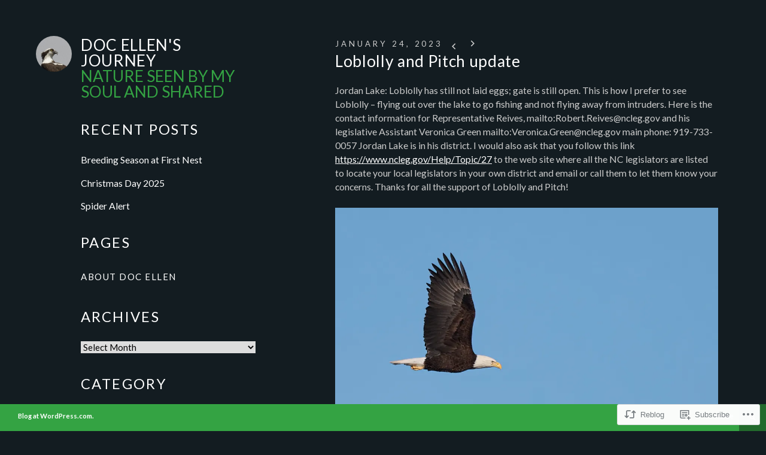

--- FILE ---
content_type: text/html; charset=UTF-8
request_url: https://docellensjourney.com/2023/01/24/loblolly-and-pitch-update/
body_size: 24918
content:
<!DOCTYPE html>
<html class="no-js" lang="en">
<head>
	<meta charset="UTF-8">
	<meta name="viewport" content="width=device-width, initial-scale=1">
	<link rel="profile" href="http://gmpg.org/xfn/11">
	<link rel="pingback" href="https://docellensjourney.com/xmlrpc.php">
	<title>Loblolly and Pitch update | doc ellen&#039;s journey</title>
	<script>(function(html){html.className = html.className.replace(/\bno-js\b/,'js')})(document.documentElement);</script>
<script type="text/javascript">
  WebFontConfig = {"google":{"families":["Lato:r:latin,latin-ext","Lato:r,i,b,bi:latin,latin-ext"]},"api_url":"https:\/\/fonts-api.wp.com\/css"};
  (function() {
    var wf = document.createElement('script');
    wf.src = '/wp-content/plugins/custom-fonts/js/webfont.js';
    wf.type = 'text/javascript';
    wf.async = 'true';
    var s = document.getElementsByTagName('script')[0];
    s.parentNode.insertBefore(wf, s);
	})();
</script><style id="jetpack-custom-fonts-css">.wf-active small{font-size:70.4%}.wf-active sub, .wf-active sup{font-size:66%}.wf-active html{font-size:55%}.wf-active body{font-family:"Lato",sans-serif;font-size:15.8px}.wf-active dt{font-family:"Lato",sans-serif}.wf-active cite{font-family:"Lato",sans-serif;font-size:13.2px}.wf-active small{font-size:66%}.wf-active big{font-size:110%}.wf-active caption{font-size:18.5px}.wf-active caption, .wf-active th{font-family:"Lato",sans-serif}.wf-active button, .wf-active input, .wf-active select{font-family:"Lato",sans-serif}.wf-active .btn, .wf-active .button, .wf-active button, .wf-active html input[type="button"], .wf-active input[type="reset"], .wf-active input[type="submit"]{font-family:"Lato",sans-serif;font-size:13.2px}.wf-active input[type="email"], .wf-active input[type="password"], .wf-active input[type="search"], .wf-active input[type="text"], .wf-active input[type="url"], .wf-active textarea{font-size:13.2px}.wf-active label{font-family:"Lato",sans-serif}.wf-active .btn{font-family:"Lato",sans-serif}.wf-active .screen-reader-text:active, .wf-active .screen-reader-text:focus, .wf-active .screen-reader-text:hover{font-size:12.3px}.wf-active .wp-caption .wp-caption-text{font-size:13.2px;font-family:"Lato",sans-serif}.wf-active .entry-meta{font-size:13.2px;font-family:"Lato",sans-serif}.wf-active .above-title{font-size:13.2px;font-family:"Lato",sans-serif}.wf-active #reply-title small, .wf-active .comments-header p{font-size:13.2px;font-family:"Lato",sans-serif}.wf-active .infinite-loader{font-size:30.8px}.wf-active .site-navigation{font-size:11.4px}.wf-active .site-footer{font-size:11.4px;font-family:"Lato",sans-serif}.wf-active h1{font-size:1.76em;font-style:normal;font-weight:400}.wf-active h1, .wf-active h2, .wf-active h3, .wf-active h4, .wf-active h5, .wf-active h6{font-family:"Lato",sans-serif;font-weight:400;font-style:normal}.wf-active .alpha, .wf-active h1{font-size:26.4px;font-style:normal;font-weight:400}.wf-active .beta, .wf-active h2{font-size:26.4px;font-style:normal;font-weight:400}.wf-active .gamma, .wf-active h3{font-size:23.8px;font-style:normal;font-weight:400}.wf-active .delta, .wf-active h4{font-size:18.5px;font-style:normal;font-weight:400}.wf-active .epsilon, .wf-active h5{font-size:15.8px;font-style:normal;font-weight:400}.wf-active .zeta, .wf-active h6{font-size:13.2px;font-style:normal;font-weight:400}.wf-active .lead{font-size:18.5px;font-weight:400;font-style:normal}.wf-active .lead{font-size:23.8px;font-style:normal;font-weight:400}.wf-active .drop-cap:first-letter, .wf-active span.drop-cap{font-size:44px;font-family:"Lato",sans-serif;font-style:normal;font-weight:400}.wf-active .comment-author{font-size:15.8px;font-style:normal;font-weight:400}.wf-active .comment-meta{font-family:"Lato",sans-serif;font-style:normal;font-weight:400}.wf-active .content-grid .entry-title, .wf-active .content-slider .entry-title{font-size:15.8px;font-style:normal;font-weight:400}.wf-active .site-title .description, .wf-active .site-title .subtitle, .wf-active .site-title .title{font-size:26.4px;font-family:"Lato",sans-serif;font-weight:400;font-style:normal}.wf-active #reply-title, .wf-active .comments-header .comments-title{font-size:15.8px;font-family:"Lato",sans-serif;font-style:normal;font-weight:400}</style>
<meta name='robots' content='max-image-preview:large' />

<!-- Async WordPress.com Remote Login -->
<script id="wpcom_remote_login_js">
var wpcom_remote_login_extra_auth = '';
function wpcom_remote_login_remove_dom_node_id( element_id ) {
	var dom_node = document.getElementById( element_id );
	if ( dom_node ) { dom_node.parentNode.removeChild( dom_node ); }
}
function wpcom_remote_login_remove_dom_node_classes( class_name ) {
	var dom_nodes = document.querySelectorAll( '.' + class_name );
	for ( var i = 0; i < dom_nodes.length; i++ ) {
		dom_nodes[ i ].parentNode.removeChild( dom_nodes[ i ] );
	}
}
function wpcom_remote_login_final_cleanup() {
	wpcom_remote_login_remove_dom_node_classes( "wpcom_remote_login_msg" );
	wpcom_remote_login_remove_dom_node_id( "wpcom_remote_login_key" );
	wpcom_remote_login_remove_dom_node_id( "wpcom_remote_login_validate" );
	wpcom_remote_login_remove_dom_node_id( "wpcom_remote_login_js" );
	wpcom_remote_login_remove_dom_node_id( "wpcom_request_access_iframe" );
	wpcom_remote_login_remove_dom_node_id( "wpcom_request_access_styles" );
}

// Watch for messages back from the remote login
window.addEventListener( "message", function( e ) {
	if ( e.origin === "https://r-login.wordpress.com" ) {
		var data = {};
		try {
			data = JSON.parse( e.data );
		} catch( e ) {
			wpcom_remote_login_final_cleanup();
			return;
		}

		if ( data.msg === 'LOGIN' ) {
			// Clean up the login check iframe
			wpcom_remote_login_remove_dom_node_id( "wpcom_remote_login_key" );

			var id_regex = new RegExp( /^[0-9]+$/ );
			var token_regex = new RegExp( /^.*|.*|.*$/ );
			if (
				token_regex.test( data.token )
				&& id_regex.test( data.wpcomid )
			) {
				// We have everything we need to ask for a login
				var script = document.createElement( "script" );
				script.setAttribute( "id", "wpcom_remote_login_validate" );
				script.src = '/remote-login.php?wpcom_remote_login=validate'
					+ '&wpcomid=' + data.wpcomid
					+ '&token=' + encodeURIComponent( data.token )
					+ '&host=' + window.location.protocol
					+ '//' + window.location.hostname
					+ '&postid=7788'
					+ '&is_singular=1';
				document.body.appendChild( script );
			}

			return;
		}

		// Safari ITP, not logged in, so redirect
		if ( data.msg === 'LOGIN-REDIRECT' ) {
			window.location = 'https://wordpress.com/log-in?redirect_to=' + window.location.href;
			return;
		}

		// Safari ITP, storage access failed, remove the request
		if ( data.msg === 'LOGIN-REMOVE' ) {
			var css_zap = 'html { -webkit-transition: margin-top 1s; transition: margin-top 1s; } /* 9001 */ html { margin-top: 0 !important; } * html body { margin-top: 0 !important; } @media screen and ( max-width: 782px ) { html { margin-top: 0 !important; } * html body { margin-top: 0 !important; } }';
			var style_zap = document.createElement( 'style' );
			style_zap.type = 'text/css';
			style_zap.appendChild( document.createTextNode( css_zap ) );
			document.body.appendChild( style_zap );

			var e = document.getElementById( 'wpcom_request_access_iframe' );
			e.parentNode.removeChild( e );

			document.cookie = 'wordpress_com_login_access=denied; path=/; max-age=31536000';

			return;
		}

		// Safari ITP
		if ( data.msg === 'REQUEST_ACCESS' ) {
			console.log( 'request access: safari' );

			// Check ITP iframe enable/disable knob
			if ( wpcom_remote_login_extra_auth !== 'safari_itp_iframe' ) {
				return;
			}

			// If we are in a "private window" there is no ITP.
			var private_window = false;
			try {
				var opendb = window.openDatabase( null, null, null, null );
			} catch( e ) {
				private_window = true;
			}

			if ( private_window ) {
				console.log( 'private window' );
				return;
			}

			var iframe = document.createElement( 'iframe' );
			iframe.id = 'wpcom_request_access_iframe';
			iframe.setAttribute( 'scrolling', 'no' );
			iframe.setAttribute( 'sandbox', 'allow-storage-access-by-user-activation allow-scripts allow-same-origin allow-top-navigation-by-user-activation' );
			iframe.src = 'https://r-login.wordpress.com/remote-login.php?wpcom_remote_login=request_access&origin=' + encodeURIComponent( data.origin ) + '&wpcomid=' + encodeURIComponent( data.wpcomid );

			var css = 'html { -webkit-transition: margin-top 1s; transition: margin-top 1s; } /* 9001 */ html { margin-top: 46px !important; } * html body { margin-top: 46px !important; } @media screen and ( max-width: 660px ) { html { margin-top: 71px !important; } * html body { margin-top: 71px !important; } #wpcom_request_access_iframe { display: block; height: 71px !important; } } #wpcom_request_access_iframe { border: 0px; height: 46px; position: fixed; top: 0; left: 0; width: 100%; min-width: 100%; z-index: 99999; background: #23282d; } ';

			var style = document.createElement( 'style' );
			style.type = 'text/css';
			style.id = 'wpcom_request_access_styles';
			style.appendChild( document.createTextNode( css ) );
			document.body.appendChild( style );

			document.body.appendChild( iframe );
		}

		if ( data.msg === 'DONE' ) {
			wpcom_remote_login_final_cleanup();
		}
	}
}, false );

// Inject the remote login iframe after the page has had a chance to load
// more critical resources
window.addEventListener( "DOMContentLoaded", function( e ) {
	var iframe = document.createElement( "iframe" );
	iframe.style.display = "none";
	iframe.setAttribute( "scrolling", "no" );
	iframe.setAttribute( "id", "wpcom_remote_login_key" );
	iframe.src = "https://r-login.wordpress.com/remote-login.php"
		+ "?wpcom_remote_login=key"
		+ "&origin=aHR0cHM6Ly9kb2NlbGxlbnNqb3VybmV5LmNvbQ%3D%3D"
		+ "&wpcomid=68520661"
		+ "&time=" + Math.floor( Date.now() / 1000 );
	document.body.appendChild( iframe );
}, false );
</script>
<link rel='dns-prefetch' href='//s0.wp.com' />
<link rel="alternate" type="application/rss+xml" title="doc ellen&#039;s journey &raquo; Feed" href="https://docellensjourney.com/feed/" />
<link rel="alternate" type="application/rss+xml" title="doc ellen&#039;s journey &raquo; Comments Feed" href="https://docellensjourney.com/comments/feed/" />
	<script type="text/javascript">
		/* <![CDATA[ */
		function addLoadEvent(func) {
			var oldonload = window.onload;
			if (typeof window.onload != 'function') {
				window.onload = func;
			} else {
				window.onload = function () {
					oldonload();
					func();
				}
			}
		}
		/* ]]> */
	</script>
	<link crossorigin='anonymous' rel='stylesheet' id='all-css-0-1' href='/_static/??-eJxtzEkKgDAMQNELWYNjcSGeRdog1Q7BpHh9UQRBXD74fDhImRQFo0DIinxeXGRYUWg222PgHCEkmz0y7OhnQasosXxUGuYC/o/ebfh+b135FMZKd02th77t1hMpiDR+&cssminify=yes' type='text/css' media='all' />
<style id='wp-emoji-styles-inline-css'>

	img.wp-smiley, img.emoji {
		display: inline !important;
		border: none !important;
		box-shadow: none !important;
		height: 1em !important;
		width: 1em !important;
		margin: 0 0.07em !important;
		vertical-align: -0.1em !important;
		background: none !important;
		padding: 0 !important;
	}
/*# sourceURL=wp-emoji-styles-inline-css */
</style>
<link crossorigin='anonymous' rel='stylesheet' id='all-css-2-1' href='/wp-content/plugins/gutenberg-core/v22.2.0/build/styles/block-library/style.css?m=1764855221i&cssminify=yes' type='text/css' media='all' />
<style id='wp-block-library-inline-css'>
.has-text-align-justify {
	text-align:justify;
}
.has-text-align-justify{text-align:justify;}

/*# sourceURL=wp-block-library-inline-css */
</style><style id='wp-block-paragraph-inline-css'>
.is-small-text{font-size:.875em}.is-regular-text{font-size:1em}.is-large-text{font-size:2.25em}.is-larger-text{font-size:3em}.has-drop-cap:not(:focus):first-letter{float:left;font-size:8.4em;font-style:normal;font-weight:100;line-height:.68;margin:.05em .1em 0 0;text-transform:uppercase}body.rtl .has-drop-cap:not(:focus):first-letter{float:none;margin-left:.1em}p.has-drop-cap.has-background{overflow:hidden}:root :where(p.has-background){padding:1.25em 2.375em}:where(p.has-text-color:not(.has-link-color)) a{color:inherit}p.has-text-align-left[style*="writing-mode:vertical-lr"],p.has-text-align-right[style*="writing-mode:vertical-rl"]{rotate:180deg}
/*# sourceURL=/wp-content/plugins/gutenberg-core/v22.2.0/build/styles/block-library/paragraph/style.css */
</style>
<style id='wp-block-image-inline-css'>
.wp-block-image>a,.wp-block-image>figure>a{display:inline-block}.wp-block-image img{box-sizing:border-box;height:auto;max-width:100%;vertical-align:bottom}@media not (prefers-reduced-motion){.wp-block-image img.hide{visibility:hidden}.wp-block-image img.show{animation:show-content-image .4s}}.wp-block-image[style*=border-radius] img,.wp-block-image[style*=border-radius]>a{border-radius:inherit}.wp-block-image.has-custom-border img{box-sizing:border-box}.wp-block-image.aligncenter{text-align:center}.wp-block-image.alignfull>a,.wp-block-image.alignwide>a{width:100%}.wp-block-image.alignfull img,.wp-block-image.alignwide img{height:auto;width:100%}.wp-block-image .aligncenter,.wp-block-image .alignleft,.wp-block-image .alignright,.wp-block-image.aligncenter,.wp-block-image.alignleft,.wp-block-image.alignright{display:table}.wp-block-image .aligncenter>figcaption,.wp-block-image .alignleft>figcaption,.wp-block-image .alignright>figcaption,.wp-block-image.aligncenter>figcaption,.wp-block-image.alignleft>figcaption,.wp-block-image.alignright>figcaption{caption-side:bottom;display:table-caption}.wp-block-image .alignleft{float:left;margin:.5em 1em .5em 0}.wp-block-image .alignright{float:right;margin:.5em 0 .5em 1em}.wp-block-image .aligncenter{margin-left:auto;margin-right:auto}.wp-block-image :where(figcaption){margin-bottom:1em;margin-top:.5em}.wp-block-image.is-style-circle-mask img{border-radius:9999px}@supports ((-webkit-mask-image:none) or (mask-image:none)) or (-webkit-mask-image:none){.wp-block-image.is-style-circle-mask img{border-radius:0;-webkit-mask-image:url('data:image/svg+xml;utf8,<svg viewBox="0 0 100 100" xmlns="http://www.w3.org/2000/svg"><circle cx="50" cy="50" r="50"/></svg>');mask-image:url('data:image/svg+xml;utf8,<svg viewBox="0 0 100 100" xmlns="http://www.w3.org/2000/svg"><circle cx="50" cy="50" r="50"/></svg>');mask-mode:alpha;-webkit-mask-position:center;mask-position:center;-webkit-mask-repeat:no-repeat;mask-repeat:no-repeat;-webkit-mask-size:contain;mask-size:contain}}:root :where(.wp-block-image.is-style-rounded img,.wp-block-image .is-style-rounded img){border-radius:9999px}.wp-block-image figure{margin:0}.wp-lightbox-container{display:flex;flex-direction:column;position:relative}.wp-lightbox-container img{cursor:zoom-in}.wp-lightbox-container img:hover+button{opacity:1}.wp-lightbox-container button{align-items:center;backdrop-filter:blur(16px) saturate(180%);background-color:#5a5a5a40;border:none;border-radius:4px;cursor:zoom-in;display:flex;height:20px;justify-content:center;opacity:0;padding:0;position:absolute;right:16px;text-align:center;top:16px;width:20px;z-index:100}@media not (prefers-reduced-motion){.wp-lightbox-container button{transition:opacity .2s ease}}.wp-lightbox-container button:focus-visible{outline:3px auto #5a5a5a40;outline:3px auto -webkit-focus-ring-color;outline-offset:3px}.wp-lightbox-container button:hover{cursor:pointer;opacity:1}.wp-lightbox-container button:focus{opacity:1}.wp-lightbox-container button:focus,.wp-lightbox-container button:hover,.wp-lightbox-container button:not(:hover):not(:active):not(.has-background){background-color:#5a5a5a40;border:none}.wp-lightbox-overlay{box-sizing:border-box;cursor:zoom-out;height:100vh;left:0;overflow:hidden;position:fixed;top:0;visibility:hidden;width:100%;z-index:100000}.wp-lightbox-overlay .close-button{align-items:center;cursor:pointer;display:flex;justify-content:center;min-height:40px;min-width:40px;padding:0;position:absolute;right:calc(env(safe-area-inset-right) + 16px);top:calc(env(safe-area-inset-top) + 16px);z-index:5000000}.wp-lightbox-overlay .close-button:focus,.wp-lightbox-overlay .close-button:hover,.wp-lightbox-overlay .close-button:not(:hover):not(:active):not(.has-background){background:none;border:none}.wp-lightbox-overlay .lightbox-image-container{height:var(--wp--lightbox-container-height);left:50%;overflow:hidden;position:absolute;top:50%;transform:translate(-50%,-50%);transform-origin:top left;width:var(--wp--lightbox-container-width);z-index:9999999999}.wp-lightbox-overlay .wp-block-image{align-items:center;box-sizing:border-box;display:flex;height:100%;justify-content:center;margin:0;position:relative;transform-origin:0 0;width:100%;z-index:3000000}.wp-lightbox-overlay .wp-block-image img{height:var(--wp--lightbox-image-height);min-height:var(--wp--lightbox-image-height);min-width:var(--wp--lightbox-image-width);width:var(--wp--lightbox-image-width)}.wp-lightbox-overlay .wp-block-image figcaption{display:none}.wp-lightbox-overlay button{background:none;border:none}.wp-lightbox-overlay .scrim{background-color:#fff;height:100%;opacity:.9;position:absolute;width:100%;z-index:2000000}.wp-lightbox-overlay.active{visibility:visible}@media not (prefers-reduced-motion){.wp-lightbox-overlay.active{animation:turn-on-visibility .25s both}.wp-lightbox-overlay.active img{animation:turn-on-visibility .35s both}.wp-lightbox-overlay.show-closing-animation:not(.active){animation:turn-off-visibility .35s both}.wp-lightbox-overlay.show-closing-animation:not(.active) img{animation:turn-off-visibility .25s both}.wp-lightbox-overlay.zoom.active{animation:none;opacity:1;visibility:visible}.wp-lightbox-overlay.zoom.active .lightbox-image-container{animation:lightbox-zoom-in .4s}.wp-lightbox-overlay.zoom.active .lightbox-image-container img{animation:none}.wp-lightbox-overlay.zoom.active .scrim{animation:turn-on-visibility .4s forwards}.wp-lightbox-overlay.zoom.show-closing-animation:not(.active){animation:none}.wp-lightbox-overlay.zoom.show-closing-animation:not(.active) .lightbox-image-container{animation:lightbox-zoom-out .4s}.wp-lightbox-overlay.zoom.show-closing-animation:not(.active) .lightbox-image-container img{animation:none}.wp-lightbox-overlay.zoom.show-closing-animation:not(.active) .scrim{animation:turn-off-visibility .4s forwards}}@keyframes show-content-image{0%{visibility:hidden}99%{visibility:hidden}to{visibility:visible}}@keyframes turn-on-visibility{0%{opacity:0}to{opacity:1}}@keyframes turn-off-visibility{0%{opacity:1;visibility:visible}99%{opacity:0;visibility:visible}to{opacity:0;visibility:hidden}}@keyframes lightbox-zoom-in{0%{transform:translate(calc((-100vw + var(--wp--lightbox-scrollbar-width))/2 + var(--wp--lightbox-initial-left-position)),calc(-50vh + var(--wp--lightbox-initial-top-position))) scale(var(--wp--lightbox-scale))}to{transform:translate(-50%,-50%) scale(1)}}@keyframes lightbox-zoom-out{0%{transform:translate(-50%,-50%) scale(1);visibility:visible}99%{visibility:visible}to{transform:translate(calc((-100vw + var(--wp--lightbox-scrollbar-width))/2 + var(--wp--lightbox-initial-left-position)),calc(-50vh + var(--wp--lightbox-initial-top-position))) scale(var(--wp--lightbox-scale));visibility:hidden}}
/*# sourceURL=/wp-content/plugins/gutenberg-core/v22.2.0/build/styles/block-library/image/style.css */
</style>
<style id='global-styles-inline-css'>
:root{--wp--preset--aspect-ratio--square: 1;--wp--preset--aspect-ratio--4-3: 4/3;--wp--preset--aspect-ratio--3-4: 3/4;--wp--preset--aspect-ratio--3-2: 3/2;--wp--preset--aspect-ratio--2-3: 2/3;--wp--preset--aspect-ratio--16-9: 16/9;--wp--preset--aspect-ratio--9-16: 9/16;--wp--preset--color--black: #000000;--wp--preset--color--cyan-bluish-gray: #abb8c3;--wp--preset--color--white: #ffffff;--wp--preset--color--pale-pink: #f78da7;--wp--preset--color--vivid-red: #cf2e2e;--wp--preset--color--luminous-vivid-orange: #ff6900;--wp--preset--color--luminous-vivid-amber: #fcb900;--wp--preset--color--light-green-cyan: #7bdcb5;--wp--preset--color--vivid-green-cyan: #00d084;--wp--preset--color--pale-cyan-blue: #8ed1fc;--wp--preset--color--vivid-cyan-blue: #0693e3;--wp--preset--color--vivid-purple: #9b51e0;--wp--preset--gradient--vivid-cyan-blue-to-vivid-purple: linear-gradient(135deg,rgb(6,147,227) 0%,rgb(155,81,224) 100%);--wp--preset--gradient--light-green-cyan-to-vivid-green-cyan: linear-gradient(135deg,rgb(122,220,180) 0%,rgb(0,208,130) 100%);--wp--preset--gradient--luminous-vivid-amber-to-luminous-vivid-orange: linear-gradient(135deg,rgb(252,185,0) 0%,rgb(255,105,0) 100%);--wp--preset--gradient--luminous-vivid-orange-to-vivid-red: linear-gradient(135deg,rgb(255,105,0) 0%,rgb(207,46,46) 100%);--wp--preset--gradient--very-light-gray-to-cyan-bluish-gray: linear-gradient(135deg,rgb(238,238,238) 0%,rgb(169,184,195) 100%);--wp--preset--gradient--cool-to-warm-spectrum: linear-gradient(135deg,rgb(74,234,220) 0%,rgb(151,120,209) 20%,rgb(207,42,186) 40%,rgb(238,44,130) 60%,rgb(251,105,98) 80%,rgb(254,248,76) 100%);--wp--preset--gradient--blush-light-purple: linear-gradient(135deg,rgb(255,206,236) 0%,rgb(152,150,240) 100%);--wp--preset--gradient--blush-bordeaux: linear-gradient(135deg,rgb(254,205,165) 0%,rgb(254,45,45) 50%,rgb(107,0,62) 100%);--wp--preset--gradient--luminous-dusk: linear-gradient(135deg,rgb(255,203,112) 0%,rgb(199,81,192) 50%,rgb(65,88,208) 100%);--wp--preset--gradient--pale-ocean: linear-gradient(135deg,rgb(255,245,203) 0%,rgb(182,227,212) 50%,rgb(51,167,181) 100%);--wp--preset--gradient--electric-grass: linear-gradient(135deg,rgb(202,248,128) 0%,rgb(113,206,126) 100%);--wp--preset--gradient--midnight: linear-gradient(135deg,rgb(2,3,129) 0%,rgb(40,116,252) 100%);--wp--preset--font-size--small: 13px;--wp--preset--font-size--medium: 20px;--wp--preset--font-size--large: 36px;--wp--preset--font-size--x-large: 42px;--wp--preset--font-family--albert-sans: 'Albert Sans', sans-serif;--wp--preset--font-family--alegreya: Alegreya, serif;--wp--preset--font-family--arvo: Arvo, serif;--wp--preset--font-family--bodoni-moda: 'Bodoni Moda', serif;--wp--preset--font-family--bricolage-grotesque: 'Bricolage Grotesque', sans-serif;--wp--preset--font-family--cabin: Cabin, sans-serif;--wp--preset--font-family--chivo: Chivo, sans-serif;--wp--preset--font-family--commissioner: Commissioner, sans-serif;--wp--preset--font-family--cormorant: Cormorant, serif;--wp--preset--font-family--courier-prime: 'Courier Prime', monospace;--wp--preset--font-family--crimson-pro: 'Crimson Pro', serif;--wp--preset--font-family--dm-mono: 'DM Mono', monospace;--wp--preset--font-family--dm-sans: 'DM Sans', sans-serif;--wp--preset--font-family--dm-serif-display: 'DM Serif Display', serif;--wp--preset--font-family--domine: Domine, serif;--wp--preset--font-family--eb-garamond: 'EB Garamond', serif;--wp--preset--font-family--epilogue: Epilogue, sans-serif;--wp--preset--font-family--fahkwang: Fahkwang, sans-serif;--wp--preset--font-family--figtree: Figtree, sans-serif;--wp--preset--font-family--fira-sans: 'Fira Sans', sans-serif;--wp--preset--font-family--fjalla-one: 'Fjalla One', sans-serif;--wp--preset--font-family--fraunces: Fraunces, serif;--wp--preset--font-family--gabarito: Gabarito, system-ui;--wp--preset--font-family--ibm-plex-mono: 'IBM Plex Mono', monospace;--wp--preset--font-family--ibm-plex-sans: 'IBM Plex Sans', sans-serif;--wp--preset--font-family--ibarra-real-nova: 'Ibarra Real Nova', serif;--wp--preset--font-family--instrument-serif: 'Instrument Serif', serif;--wp--preset--font-family--inter: Inter, sans-serif;--wp--preset--font-family--josefin-sans: 'Josefin Sans', sans-serif;--wp--preset--font-family--jost: Jost, sans-serif;--wp--preset--font-family--libre-baskerville: 'Libre Baskerville', serif;--wp--preset--font-family--libre-franklin: 'Libre Franklin', sans-serif;--wp--preset--font-family--literata: Literata, serif;--wp--preset--font-family--lora: Lora, serif;--wp--preset--font-family--merriweather: Merriweather, serif;--wp--preset--font-family--montserrat: Montserrat, sans-serif;--wp--preset--font-family--newsreader: Newsreader, serif;--wp--preset--font-family--noto-sans-mono: 'Noto Sans Mono', sans-serif;--wp--preset--font-family--nunito: Nunito, sans-serif;--wp--preset--font-family--open-sans: 'Open Sans', sans-serif;--wp--preset--font-family--overpass: Overpass, sans-serif;--wp--preset--font-family--pt-serif: 'PT Serif', serif;--wp--preset--font-family--petrona: Petrona, serif;--wp--preset--font-family--piazzolla: Piazzolla, serif;--wp--preset--font-family--playfair-display: 'Playfair Display', serif;--wp--preset--font-family--plus-jakarta-sans: 'Plus Jakarta Sans', sans-serif;--wp--preset--font-family--poppins: Poppins, sans-serif;--wp--preset--font-family--raleway: Raleway, sans-serif;--wp--preset--font-family--roboto: Roboto, sans-serif;--wp--preset--font-family--roboto-slab: 'Roboto Slab', serif;--wp--preset--font-family--rubik: Rubik, sans-serif;--wp--preset--font-family--rufina: Rufina, serif;--wp--preset--font-family--sora: Sora, sans-serif;--wp--preset--font-family--source-sans-3: 'Source Sans 3', sans-serif;--wp--preset--font-family--source-serif-4: 'Source Serif 4', serif;--wp--preset--font-family--space-mono: 'Space Mono', monospace;--wp--preset--font-family--syne: Syne, sans-serif;--wp--preset--font-family--texturina: Texturina, serif;--wp--preset--font-family--urbanist: Urbanist, sans-serif;--wp--preset--font-family--work-sans: 'Work Sans', sans-serif;--wp--preset--spacing--20: 0.44rem;--wp--preset--spacing--30: 0.67rem;--wp--preset--spacing--40: 1rem;--wp--preset--spacing--50: 1.5rem;--wp--preset--spacing--60: 2.25rem;--wp--preset--spacing--70: 3.38rem;--wp--preset--spacing--80: 5.06rem;--wp--preset--shadow--natural: 6px 6px 9px rgba(0, 0, 0, 0.2);--wp--preset--shadow--deep: 12px 12px 50px rgba(0, 0, 0, 0.4);--wp--preset--shadow--sharp: 6px 6px 0px rgba(0, 0, 0, 0.2);--wp--preset--shadow--outlined: 6px 6px 0px -3px rgb(255, 255, 255), 6px 6px rgb(0, 0, 0);--wp--preset--shadow--crisp: 6px 6px 0px rgb(0, 0, 0);}:where(.is-layout-flex){gap: 0.5em;}:where(.is-layout-grid){gap: 0.5em;}body .is-layout-flex{display: flex;}.is-layout-flex{flex-wrap: wrap;align-items: center;}.is-layout-flex > :is(*, div){margin: 0;}body .is-layout-grid{display: grid;}.is-layout-grid > :is(*, div){margin: 0;}:where(.wp-block-columns.is-layout-flex){gap: 2em;}:where(.wp-block-columns.is-layout-grid){gap: 2em;}:where(.wp-block-post-template.is-layout-flex){gap: 1.25em;}:where(.wp-block-post-template.is-layout-grid){gap: 1.25em;}.has-black-color{color: var(--wp--preset--color--black) !important;}.has-cyan-bluish-gray-color{color: var(--wp--preset--color--cyan-bluish-gray) !important;}.has-white-color{color: var(--wp--preset--color--white) !important;}.has-pale-pink-color{color: var(--wp--preset--color--pale-pink) !important;}.has-vivid-red-color{color: var(--wp--preset--color--vivid-red) !important;}.has-luminous-vivid-orange-color{color: var(--wp--preset--color--luminous-vivid-orange) !important;}.has-luminous-vivid-amber-color{color: var(--wp--preset--color--luminous-vivid-amber) !important;}.has-light-green-cyan-color{color: var(--wp--preset--color--light-green-cyan) !important;}.has-vivid-green-cyan-color{color: var(--wp--preset--color--vivid-green-cyan) !important;}.has-pale-cyan-blue-color{color: var(--wp--preset--color--pale-cyan-blue) !important;}.has-vivid-cyan-blue-color{color: var(--wp--preset--color--vivid-cyan-blue) !important;}.has-vivid-purple-color{color: var(--wp--preset--color--vivid-purple) !important;}.has-black-background-color{background-color: var(--wp--preset--color--black) !important;}.has-cyan-bluish-gray-background-color{background-color: var(--wp--preset--color--cyan-bluish-gray) !important;}.has-white-background-color{background-color: var(--wp--preset--color--white) !important;}.has-pale-pink-background-color{background-color: var(--wp--preset--color--pale-pink) !important;}.has-vivid-red-background-color{background-color: var(--wp--preset--color--vivid-red) !important;}.has-luminous-vivid-orange-background-color{background-color: var(--wp--preset--color--luminous-vivid-orange) !important;}.has-luminous-vivid-amber-background-color{background-color: var(--wp--preset--color--luminous-vivid-amber) !important;}.has-light-green-cyan-background-color{background-color: var(--wp--preset--color--light-green-cyan) !important;}.has-vivid-green-cyan-background-color{background-color: var(--wp--preset--color--vivid-green-cyan) !important;}.has-pale-cyan-blue-background-color{background-color: var(--wp--preset--color--pale-cyan-blue) !important;}.has-vivid-cyan-blue-background-color{background-color: var(--wp--preset--color--vivid-cyan-blue) !important;}.has-vivid-purple-background-color{background-color: var(--wp--preset--color--vivid-purple) !important;}.has-black-border-color{border-color: var(--wp--preset--color--black) !important;}.has-cyan-bluish-gray-border-color{border-color: var(--wp--preset--color--cyan-bluish-gray) !important;}.has-white-border-color{border-color: var(--wp--preset--color--white) !important;}.has-pale-pink-border-color{border-color: var(--wp--preset--color--pale-pink) !important;}.has-vivid-red-border-color{border-color: var(--wp--preset--color--vivid-red) !important;}.has-luminous-vivid-orange-border-color{border-color: var(--wp--preset--color--luminous-vivid-orange) !important;}.has-luminous-vivid-amber-border-color{border-color: var(--wp--preset--color--luminous-vivid-amber) !important;}.has-light-green-cyan-border-color{border-color: var(--wp--preset--color--light-green-cyan) !important;}.has-vivid-green-cyan-border-color{border-color: var(--wp--preset--color--vivid-green-cyan) !important;}.has-pale-cyan-blue-border-color{border-color: var(--wp--preset--color--pale-cyan-blue) !important;}.has-vivid-cyan-blue-border-color{border-color: var(--wp--preset--color--vivid-cyan-blue) !important;}.has-vivid-purple-border-color{border-color: var(--wp--preset--color--vivid-purple) !important;}.has-vivid-cyan-blue-to-vivid-purple-gradient-background{background: var(--wp--preset--gradient--vivid-cyan-blue-to-vivid-purple) !important;}.has-light-green-cyan-to-vivid-green-cyan-gradient-background{background: var(--wp--preset--gradient--light-green-cyan-to-vivid-green-cyan) !important;}.has-luminous-vivid-amber-to-luminous-vivid-orange-gradient-background{background: var(--wp--preset--gradient--luminous-vivid-amber-to-luminous-vivid-orange) !important;}.has-luminous-vivid-orange-to-vivid-red-gradient-background{background: var(--wp--preset--gradient--luminous-vivid-orange-to-vivid-red) !important;}.has-very-light-gray-to-cyan-bluish-gray-gradient-background{background: var(--wp--preset--gradient--very-light-gray-to-cyan-bluish-gray) !important;}.has-cool-to-warm-spectrum-gradient-background{background: var(--wp--preset--gradient--cool-to-warm-spectrum) !important;}.has-blush-light-purple-gradient-background{background: var(--wp--preset--gradient--blush-light-purple) !important;}.has-blush-bordeaux-gradient-background{background: var(--wp--preset--gradient--blush-bordeaux) !important;}.has-luminous-dusk-gradient-background{background: var(--wp--preset--gradient--luminous-dusk) !important;}.has-pale-ocean-gradient-background{background: var(--wp--preset--gradient--pale-ocean) !important;}.has-electric-grass-gradient-background{background: var(--wp--preset--gradient--electric-grass) !important;}.has-midnight-gradient-background{background: var(--wp--preset--gradient--midnight) !important;}.has-small-font-size{font-size: var(--wp--preset--font-size--small) !important;}.has-medium-font-size{font-size: var(--wp--preset--font-size--medium) !important;}.has-large-font-size{font-size: var(--wp--preset--font-size--large) !important;}.has-x-large-font-size{font-size: var(--wp--preset--font-size--x-large) !important;}.has-albert-sans-font-family{font-family: var(--wp--preset--font-family--albert-sans) !important;}.has-alegreya-font-family{font-family: var(--wp--preset--font-family--alegreya) !important;}.has-arvo-font-family{font-family: var(--wp--preset--font-family--arvo) !important;}.has-bodoni-moda-font-family{font-family: var(--wp--preset--font-family--bodoni-moda) !important;}.has-bricolage-grotesque-font-family{font-family: var(--wp--preset--font-family--bricolage-grotesque) !important;}.has-cabin-font-family{font-family: var(--wp--preset--font-family--cabin) !important;}.has-chivo-font-family{font-family: var(--wp--preset--font-family--chivo) !important;}.has-commissioner-font-family{font-family: var(--wp--preset--font-family--commissioner) !important;}.has-cormorant-font-family{font-family: var(--wp--preset--font-family--cormorant) !important;}.has-courier-prime-font-family{font-family: var(--wp--preset--font-family--courier-prime) !important;}.has-crimson-pro-font-family{font-family: var(--wp--preset--font-family--crimson-pro) !important;}.has-dm-mono-font-family{font-family: var(--wp--preset--font-family--dm-mono) !important;}.has-dm-sans-font-family{font-family: var(--wp--preset--font-family--dm-sans) !important;}.has-dm-serif-display-font-family{font-family: var(--wp--preset--font-family--dm-serif-display) !important;}.has-domine-font-family{font-family: var(--wp--preset--font-family--domine) !important;}.has-eb-garamond-font-family{font-family: var(--wp--preset--font-family--eb-garamond) !important;}.has-epilogue-font-family{font-family: var(--wp--preset--font-family--epilogue) !important;}.has-fahkwang-font-family{font-family: var(--wp--preset--font-family--fahkwang) !important;}.has-figtree-font-family{font-family: var(--wp--preset--font-family--figtree) !important;}.has-fira-sans-font-family{font-family: var(--wp--preset--font-family--fira-sans) !important;}.has-fjalla-one-font-family{font-family: var(--wp--preset--font-family--fjalla-one) !important;}.has-fraunces-font-family{font-family: var(--wp--preset--font-family--fraunces) !important;}.has-gabarito-font-family{font-family: var(--wp--preset--font-family--gabarito) !important;}.has-ibm-plex-mono-font-family{font-family: var(--wp--preset--font-family--ibm-plex-mono) !important;}.has-ibm-plex-sans-font-family{font-family: var(--wp--preset--font-family--ibm-plex-sans) !important;}.has-ibarra-real-nova-font-family{font-family: var(--wp--preset--font-family--ibarra-real-nova) !important;}.has-instrument-serif-font-family{font-family: var(--wp--preset--font-family--instrument-serif) !important;}.has-inter-font-family{font-family: var(--wp--preset--font-family--inter) !important;}.has-josefin-sans-font-family{font-family: var(--wp--preset--font-family--josefin-sans) !important;}.has-jost-font-family{font-family: var(--wp--preset--font-family--jost) !important;}.has-libre-baskerville-font-family{font-family: var(--wp--preset--font-family--libre-baskerville) !important;}.has-libre-franklin-font-family{font-family: var(--wp--preset--font-family--libre-franklin) !important;}.has-literata-font-family{font-family: var(--wp--preset--font-family--literata) !important;}.has-lora-font-family{font-family: var(--wp--preset--font-family--lora) !important;}.has-merriweather-font-family{font-family: var(--wp--preset--font-family--merriweather) !important;}.has-montserrat-font-family{font-family: var(--wp--preset--font-family--montserrat) !important;}.has-newsreader-font-family{font-family: var(--wp--preset--font-family--newsreader) !important;}.has-noto-sans-mono-font-family{font-family: var(--wp--preset--font-family--noto-sans-mono) !important;}.has-nunito-font-family{font-family: var(--wp--preset--font-family--nunito) !important;}.has-open-sans-font-family{font-family: var(--wp--preset--font-family--open-sans) !important;}.has-overpass-font-family{font-family: var(--wp--preset--font-family--overpass) !important;}.has-pt-serif-font-family{font-family: var(--wp--preset--font-family--pt-serif) !important;}.has-petrona-font-family{font-family: var(--wp--preset--font-family--petrona) !important;}.has-piazzolla-font-family{font-family: var(--wp--preset--font-family--piazzolla) !important;}.has-playfair-display-font-family{font-family: var(--wp--preset--font-family--playfair-display) !important;}.has-plus-jakarta-sans-font-family{font-family: var(--wp--preset--font-family--plus-jakarta-sans) !important;}.has-poppins-font-family{font-family: var(--wp--preset--font-family--poppins) !important;}.has-raleway-font-family{font-family: var(--wp--preset--font-family--raleway) !important;}.has-roboto-font-family{font-family: var(--wp--preset--font-family--roboto) !important;}.has-roboto-slab-font-family{font-family: var(--wp--preset--font-family--roboto-slab) !important;}.has-rubik-font-family{font-family: var(--wp--preset--font-family--rubik) !important;}.has-rufina-font-family{font-family: var(--wp--preset--font-family--rufina) !important;}.has-sora-font-family{font-family: var(--wp--preset--font-family--sora) !important;}.has-source-sans-3-font-family{font-family: var(--wp--preset--font-family--source-sans-3) !important;}.has-source-serif-4-font-family{font-family: var(--wp--preset--font-family--source-serif-4) !important;}.has-space-mono-font-family{font-family: var(--wp--preset--font-family--space-mono) !important;}.has-syne-font-family{font-family: var(--wp--preset--font-family--syne) !important;}.has-texturina-font-family{font-family: var(--wp--preset--font-family--texturina) !important;}.has-urbanist-font-family{font-family: var(--wp--preset--font-family--urbanist) !important;}.has-work-sans-font-family{font-family: var(--wp--preset--font-family--work-sans) !important;}
/*# sourceURL=global-styles-inline-css */
</style>

<style id='classic-theme-styles-inline-css'>
/*! This file is auto-generated */
.wp-block-button__link{color:#fff;background-color:#32373c;border-radius:9999px;box-shadow:none;text-decoration:none;padding:calc(.667em + 2px) calc(1.333em + 2px);font-size:1.125em}.wp-block-file__button{background:#32373c;color:#fff;text-decoration:none}
/*# sourceURL=/wp-includes/css/classic-themes.min.css */
</style>
<link crossorigin='anonymous' rel='stylesheet' id='all-css-4-1' href='/_static/??-eJyFkFtOAzEMRTeEx5rSB3wgllJlEje4zUtxhhG7r1tKW1Q0/ES+sc/1lXEqYHNqlBqWMHpOgjYPIduD4KLrX7oehGMJBJU+uyU6lnadAGlfgTor8oR3RnGEm1cl/Y/FtNNEJMeGAkUdm8OmogwMQ6kkAvpGHiO0DwXlgfuByE7sULu4q+eWm1uxp1aMPVw0yphwy8mip0SVFZC/ywfP71R4CYlDZeep4r+nqaRH9Fr6c+abnIM8ZdDTm8Y5/RKwC4brCX2Pb/1m9bzYvK6Xq/0R8B20Bg==&cssminify=yes' type='text/css' media='all' />
<link crossorigin='anonymous' rel='stylesheet' id='print-css-5-1' href='/wp-content/mu-plugins/global-print/global-print.css?m=1465851035i&cssminify=yes' type='text/css' media='print' />
<style id='jetpack-global-styles-frontend-style-inline-css'>
:root { --font-headings: unset; --font-base: unset; --font-headings-default: -apple-system,BlinkMacSystemFont,"Segoe UI",Roboto,Oxygen-Sans,Ubuntu,Cantarell,"Helvetica Neue",sans-serif; --font-base-default: -apple-system,BlinkMacSystemFont,"Segoe UI",Roboto,Oxygen-Sans,Ubuntu,Cantarell,"Helvetica Neue",sans-serif;}
/*# sourceURL=jetpack-global-styles-frontend-style-inline-css */
</style>
<link crossorigin='anonymous' rel='stylesheet' id='all-css-8-1' href='/_static/??-eJyNjcsKAjEMRX/IGtQZBxfip0hMS9sxTYppGfx7H7gRN+7ugcs5sFRHKi1Ig9Jd5R6zGMyhVaTrh8G6QFHfORhYwlvw6P39PbPENZmt4G/ROQuBKWVkxxrVvuBH1lIoz2waILJekF+HUzlupnG3nQ77YZwfuRJIaQ==&cssminify=yes' type='text/css' media='all' />
<script type="text/javascript" id="jetpack_related-posts-js-extra">
/* <![CDATA[ */
var related_posts_js_options = {"post_heading":"h4"};
//# sourceURL=jetpack_related-posts-js-extra
/* ]]> */
</script>
<script type="text/javascript" id="wpcom-actionbar-placeholder-js-extra">
/* <![CDATA[ */
var actionbardata = {"siteID":"68520661","postID":"7788","siteURL":"https://docellensjourney.com","xhrURL":"https://docellensjourney.com/wp-admin/admin-ajax.php","nonce":"40de9bb5a6","isLoggedIn":"","statusMessage":"","subsEmailDefault":"instantly","proxyScriptUrl":"https://s0.wp.com/wp-content/js/wpcom-proxy-request.js?m=1513050504i&amp;ver=20211021","shortlink":"https://wp.me/p4DvlX-21C","i18n":{"followedText":"New posts from this site will now appear in your \u003Ca href=\"https://wordpress.com/reader\"\u003EReader\u003C/a\u003E","foldBar":"Collapse this bar","unfoldBar":"Expand this bar","shortLinkCopied":"Shortlink copied to clipboard."}};
//# sourceURL=wpcom-actionbar-placeholder-js-extra
/* ]]> */
</script>
<script type="text/javascript" id="jetpack-mu-wpcom-settings-js-before">
/* <![CDATA[ */
var JETPACK_MU_WPCOM_SETTINGS = {"assetsUrl":"https://s0.wp.com/wp-content/mu-plugins/jetpack-mu-wpcom-plugin/sun/jetpack_vendor/automattic/jetpack-mu-wpcom/src/build/"};
//# sourceURL=jetpack-mu-wpcom-settings-js-before
/* ]]> */
</script>
<script crossorigin='anonymous' type='text/javascript'  src='/_static/??-eJx1jcEOwiAQRH9IunJo2ovxU0yFTQPCguyS2r8XE0zqwdNkMi9vYMvKJBIkgVhVDnV1xOBR8mIevQNXgpsjA/fqgoWCYRG0KicW/m1DdDR4PsHB6xsTROWSXvt3a7JQLfJn9M+KZe9xFPyFVHRraacdvsaLnsbxrPU0z/4NC+ROAA=='></script>
<script type="text/javascript" id="rlt-proxy-js-after">
/* <![CDATA[ */
	rltInitialize( {"token":null,"iframeOrigins":["https:\/\/widgets.wp.com"]} );
//# sourceURL=rlt-proxy-js-after
/* ]]> */
</script>
<link rel="EditURI" type="application/rsd+xml" title="RSD" href="https://docellensjourney.wordpress.com/xmlrpc.php?rsd" />
<meta name="generator" content="WordPress.com" />
<link rel="canonical" href="https://docellensjourney.com/2023/01/24/loblolly-and-pitch-update/" />
<link rel='shortlink' href='https://wp.me/p4DvlX-21C' />
<link rel="alternate" type="application/json+oembed" href="https://public-api.wordpress.com/oembed/?format=json&amp;url=https%3A%2F%2Fdocellensjourney.com%2F2023%2F01%2F24%2Floblolly-and-pitch-update%2F&amp;for=wpcom-auto-discovery" /><link rel="alternate" type="application/xml+oembed" href="https://public-api.wordpress.com/oembed/?format=xml&amp;url=https%3A%2F%2Fdocellensjourney.com%2F2023%2F01%2F24%2Floblolly-and-pitch-update%2F&amp;for=wpcom-auto-discovery" />
<!-- Jetpack Open Graph Tags -->
<meta property="og:type" content="article" />
<meta property="og:title" content="Loblolly and Pitch update" />
<meta property="og:url" content="https://docellensjourney.com/2023/01/24/loblolly-and-pitch-update/" />
<meta property="og:description" content="Jordan Lake: Loblolly has still not laid eggs; gate is still open. This is how I prefer to see Loblolly &#8211; flying out over the lake to go fishing and not flying away from intruders. Here is th…" />
<meta property="article:published_time" content="2023-01-24T23:48:37+00:00" />
<meta property="article:modified_time" content="2023-01-24T23:48:37+00:00" />
<meta property="og:site_name" content="doc ellen&#039;s journey" />
<meta property="og:image" content="https://docellensjourney.com/wp-content/uploads/2023/01/wild6834-new-hope-24-01-23-09-28-06-giga-5yo-bald-eagle-loblolly.jpg" />
<meta property="og:image:secure_url" content="https://docellensjourney.com/wp-content/uploads/2023/01/wild6834-new-hope-24-01-23-09-28-06-giga-5yo-bald-eagle-loblolly.jpg" />
<meta property="og:image:width" content="2048" />
<meta property="og:image:height" content="1365" />
<meta property="og:image:alt" content="" />
<meta property="og:locale" content="en_US" />
<meta property="article:publisher" content="https://www.facebook.com/WordPresscom" />
<meta name="twitter:text:title" content="Loblolly and Pitch&nbsp;update" />
<meta name="twitter:image" content="https://docellensjourney.com/wp-content/uploads/2023/01/wild6834-new-hope-24-01-23-09-28-06-giga-5yo-bald-eagle-loblolly.jpg?w=640" />
<meta name="twitter:card" content="summary_large_image" />

<!-- End Jetpack Open Graph Tags -->
<link rel="shortcut icon" type="image/x-icon" href="https://s0.wp.com/i/favicon.ico?m=1713425267i" sizes="16x16 24x24 32x32 48x48" />
<link rel="icon" type="image/x-icon" href="https://s0.wp.com/i/favicon.ico?m=1713425267i" sizes="16x16 24x24 32x32 48x48" />
<link rel="apple-touch-icon" href="https://s0.wp.com/i/webclip.png?m=1713868326i" />
<link rel='openid.server' href='https://docellensjourney.com/?openidserver=1' />
<link rel='openid.delegate' href='https://docellensjourney.com/' />
<link rel="search" type="application/opensearchdescription+xml" href="https://docellensjourney.com/osd.xml" title="doc ellen&#039;s journey" />
<link rel="search" type="application/opensearchdescription+xml" href="https://s1.wp.com/opensearch.xml" title="WordPress.com" />
<meta name="theme-color" content="#131C21" />
	<style type="text/css" id="custom-colors-css"></style>
	<style type="text/css">.recentcomments a{display:inline !important;padding:0 !important;margin:0 !important;}</style>		<style type="text/css">
			.recentcomments a {
				display: inline !important;
				padding: 0 !important;
				margin: 0 !important;
			}

			table.recentcommentsavatartop img.avatar, table.recentcommentsavatarend img.avatar {
				border: 0px;
				margin: 0;
			}

			table.recentcommentsavatartop a, table.recentcommentsavatarend a {
				border: 0px !important;
				background-color: transparent !important;
			}

			td.recentcommentsavatarend, td.recentcommentsavatartop {
				padding: 0px 0px 1px 0px;
				margin: 0px;
			}

			td.recentcommentstextend {
				border: none !important;
				padding: 0px 0px 2px 10px;
			}

			.rtl td.recentcommentstextend {
				padding: 0px 10px 2px 0px;
			}

			td.recentcommentstexttop {
				border: none;
				padding: 0px 0px 0px 10px;
			}

			.rtl td.recentcommentstexttop {
				padding: 0px 10px 0px 0px;
			}
		</style>
		<meta name="description" content="Jordan Lake: Loblolly has still not laid eggs; gate is still open. This is how I prefer to see Loblolly - flying out over the lake to go fishing and not flying away from intruders. Here is the contact information for Representative Reives, mailto:Robert.Reives@ncleg.gov and his legislative Assistant Veronica Green mailto:Veronica.Green@ncleg.gov main phone: 919-733-0057 Jordan&hellip;" />
		<style type="text/css" id="bridger-custom-background-css">body { background-color: #131C21; }</style>
					<link rel="stylesheet" id="custom-css-css" type="text/css" href="https://s0.wp.com/?custom-css=1&#038;csblog=4DvlX&#038;cscache=6&#038;csrev=20" />
			<link crossorigin='anonymous' rel='stylesheet' id='all-css-0-3' href='/_static/??-eJyNjM0KgzAQBl9I/ag/lR6KjyK6LhJNNsHN4uuXQuvZ4wzD4EwlRcksGcHK5G11otg4p4n2H0NNMDohzD7SrtDTJT4qUi1wexDiYp4VNB3RlP3V/MX3N4T3o++aun892277AK5vOq4=&cssminify=yes' type='text/css' media='all' />
</head>

<body class="wp-singular post-template-default single single-post postid-7788 single-format-standard wp-theme-premiumbridger customizer-styles-applied jetpack-reblog-enabled" itemscope itemtype="http://schema.org/WebPage">
	<div id="page" class="hfeed site">
		<header id="masthead" class="site-header offcanvas offcanvas-left" role="banner" itemscope itemtype="http://schema.org/WPHeader">
			<button class="offcanvas-trigger" data-toggle="offcanvas" data-position="right">
				<span class="screen-reader-text">Site Info</span>
			</button>

			<div class="header-content-area">
				<a class="site-title-link" href="https://docellensjourney.com/" rel="home"><img class="no-grav site-image" src="https://docellensjourney.com/wp-content/uploads/2014/05/cropped-mg_5043-version-21.jpg" width="120" height="120" alt="doc ellen&#039;s journey"><div class="site-title"><h1 class="title">doc ellen&#039;s journey</h1><p class="description">nature seen by my soul and shared</p></div></a>
				
	<div class="site-widgets widgets-area sidebar-1" role="complementary" itemscope itemtype="http://schema.org/WPSideBar">

		
		
		<div id="recent-posts-2" class="widget widget_recent_entries">
		<h3 class="widget-title">Recent Posts</h3>
		<ul>
											<li>
					<a href="https://docellensjourney.com/2026/01/17/breeding-season-at-first-nest/">Breeding Season at First&nbsp;Nest</a>
									</li>
											<li>
					<a href="https://docellensjourney.com/2025/12/25/christmas-day-2025/">Christmas Day 2025</a>
									</li>
											<li>
					<a href="https://docellensjourney.com/2025/12/13/spider-alert/">Spider Alert</a>
									</li>
					</ul>

		</div><div id="pages-3" class="widget widget_pages"><h3 class="widget-title">Pages</h3>
			<ul>
				<li class="page_item page-item-1"><a href="https://docellensjourney.com/">About Doc Ellen</a></li>
			</ul>

			</div><div id="archives-2" class="widget widget_archive"><h3 class="widget-title">Archives</h3>		<label class="screen-reader-text" for="archives-dropdown-2">Archives</label>
		<select id="archives-dropdown-2" name="archive-dropdown">
			
			<option value="">Select Month</option>
				<option value='https://docellensjourney.com/2026/01/'> January 2026 </option>
	<option value='https://docellensjourney.com/2025/12/'> December 2025 </option>
	<option value='https://docellensjourney.com/2025/10/'> October 2025 </option>
	<option value='https://docellensjourney.com/2025/09/'> September 2025 </option>
	<option value='https://docellensjourney.com/2025/08/'> August 2025 </option>
	<option value='https://docellensjourney.com/2025/07/'> July 2025 </option>
	<option value='https://docellensjourney.com/2025/06/'> June 2025 </option>
	<option value='https://docellensjourney.com/2025/05/'> May 2025 </option>
	<option value='https://docellensjourney.com/2025/04/'> April 2025 </option>
	<option value='https://docellensjourney.com/2025/03/'> March 2025 </option>
	<option value='https://docellensjourney.com/2025/02/'> February 2025 </option>
	<option value='https://docellensjourney.com/2025/01/'> January 2025 </option>
	<option value='https://docellensjourney.com/2024/12/'> December 2024 </option>
	<option value='https://docellensjourney.com/2024/11/'> November 2024 </option>
	<option value='https://docellensjourney.com/2024/10/'> October 2024 </option>
	<option value='https://docellensjourney.com/2024/09/'> September 2024 </option>
	<option value='https://docellensjourney.com/2024/08/'> August 2024 </option>
	<option value='https://docellensjourney.com/2024/07/'> July 2024 </option>
	<option value='https://docellensjourney.com/2024/06/'> June 2024 </option>
	<option value='https://docellensjourney.com/2024/05/'> May 2024 </option>
	<option value='https://docellensjourney.com/2024/04/'> April 2024 </option>
	<option value='https://docellensjourney.com/2024/03/'> March 2024 </option>
	<option value='https://docellensjourney.com/2024/02/'> February 2024 </option>
	<option value='https://docellensjourney.com/2024/01/'> January 2024 </option>
	<option value='https://docellensjourney.com/2023/12/'> December 2023 </option>
	<option value='https://docellensjourney.com/2023/11/'> November 2023 </option>
	<option value='https://docellensjourney.com/2023/10/'> October 2023 </option>
	<option value='https://docellensjourney.com/2023/09/'> September 2023 </option>
	<option value='https://docellensjourney.com/2023/08/'> August 2023 </option>
	<option value='https://docellensjourney.com/2023/07/'> July 2023 </option>
	<option value='https://docellensjourney.com/2023/06/'> June 2023 </option>
	<option value='https://docellensjourney.com/2023/05/'> May 2023 </option>
	<option value='https://docellensjourney.com/2023/04/'> April 2023 </option>
	<option value='https://docellensjourney.com/2023/03/'> March 2023 </option>
	<option value='https://docellensjourney.com/2023/02/'> February 2023 </option>
	<option value='https://docellensjourney.com/2023/01/'> January 2023 </option>
	<option value='https://docellensjourney.com/2022/12/'> December 2022 </option>
	<option value='https://docellensjourney.com/2022/11/'> November 2022 </option>
	<option value='https://docellensjourney.com/2022/10/'> October 2022 </option>
	<option value='https://docellensjourney.com/2022/09/'> September 2022 </option>
	<option value='https://docellensjourney.com/2022/08/'> August 2022 </option>
	<option value='https://docellensjourney.com/2022/07/'> July 2022 </option>
	<option value='https://docellensjourney.com/2022/06/'> June 2022 </option>
	<option value='https://docellensjourney.com/2022/05/'> May 2022 </option>
	<option value='https://docellensjourney.com/2022/04/'> April 2022 </option>
	<option value='https://docellensjourney.com/2022/03/'> March 2022 </option>
	<option value='https://docellensjourney.com/2022/02/'> February 2022 </option>
	<option value='https://docellensjourney.com/2022/01/'> January 2022 </option>
	<option value='https://docellensjourney.com/2021/12/'> December 2021 </option>
	<option value='https://docellensjourney.com/2021/11/'> November 2021 </option>
	<option value='https://docellensjourney.com/2021/10/'> October 2021 </option>
	<option value='https://docellensjourney.com/2021/09/'> September 2021 </option>
	<option value='https://docellensjourney.com/2021/08/'> August 2021 </option>
	<option value='https://docellensjourney.com/2021/07/'> July 2021 </option>
	<option value='https://docellensjourney.com/2021/06/'> June 2021 </option>
	<option value='https://docellensjourney.com/2021/05/'> May 2021 </option>
	<option value='https://docellensjourney.com/2021/04/'> April 2021 </option>
	<option value='https://docellensjourney.com/2021/03/'> March 2021 </option>
	<option value='https://docellensjourney.com/2021/02/'> February 2021 </option>
	<option value='https://docellensjourney.com/2021/01/'> January 2021 </option>
	<option value='https://docellensjourney.com/2020/12/'> December 2020 </option>
	<option value='https://docellensjourney.com/2020/11/'> November 2020 </option>
	<option value='https://docellensjourney.com/2020/10/'> October 2020 </option>
	<option value='https://docellensjourney.com/2020/09/'> September 2020 </option>
	<option value='https://docellensjourney.com/2020/08/'> August 2020 </option>
	<option value='https://docellensjourney.com/2020/07/'> July 2020 </option>
	<option value='https://docellensjourney.com/2020/06/'> June 2020 </option>
	<option value='https://docellensjourney.com/2020/05/'> May 2020 </option>
	<option value='https://docellensjourney.com/2020/04/'> April 2020 </option>
	<option value='https://docellensjourney.com/2020/03/'> March 2020 </option>
	<option value='https://docellensjourney.com/2020/02/'> February 2020 </option>
	<option value='https://docellensjourney.com/2020/01/'> January 2020 </option>
	<option value='https://docellensjourney.com/2019/12/'> December 2019 </option>
	<option value='https://docellensjourney.com/2019/11/'> November 2019 </option>
	<option value='https://docellensjourney.com/2019/10/'> October 2019 </option>
	<option value='https://docellensjourney.com/2019/09/'> September 2019 </option>
	<option value='https://docellensjourney.com/2019/08/'> August 2019 </option>
	<option value='https://docellensjourney.com/2019/07/'> July 2019 </option>
	<option value='https://docellensjourney.com/2019/06/'> June 2019 </option>
	<option value='https://docellensjourney.com/2019/05/'> May 2019 </option>
	<option value='https://docellensjourney.com/2019/04/'> April 2019 </option>
	<option value='https://docellensjourney.com/2019/03/'> March 2019 </option>
	<option value='https://docellensjourney.com/2019/02/'> February 2019 </option>
	<option value='https://docellensjourney.com/2019/01/'> January 2019 </option>
	<option value='https://docellensjourney.com/2018/12/'> December 2018 </option>
	<option value='https://docellensjourney.com/2018/11/'> November 2018 </option>
	<option value='https://docellensjourney.com/2018/10/'> October 2018 </option>
	<option value='https://docellensjourney.com/2018/09/'> September 2018 </option>
	<option value='https://docellensjourney.com/2018/08/'> August 2018 </option>
	<option value='https://docellensjourney.com/2018/07/'> July 2018 </option>
	<option value='https://docellensjourney.com/2018/06/'> June 2018 </option>
	<option value='https://docellensjourney.com/2018/05/'> May 2018 </option>
	<option value='https://docellensjourney.com/2018/04/'> April 2018 </option>
	<option value='https://docellensjourney.com/2018/03/'> March 2018 </option>
	<option value='https://docellensjourney.com/2018/02/'> February 2018 </option>
	<option value='https://docellensjourney.com/2018/01/'> January 2018 </option>
	<option value='https://docellensjourney.com/2017/12/'> December 2017 </option>
	<option value='https://docellensjourney.com/2017/11/'> November 2017 </option>
	<option value='https://docellensjourney.com/2017/10/'> October 2017 </option>
	<option value='https://docellensjourney.com/2017/09/'> September 2017 </option>
	<option value='https://docellensjourney.com/2017/08/'> August 2017 </option>
	<option value='https://docellensjourney.com/2017/07/'> July 2017 </option>
	<option value='https://docellensjourney.com/2017/06/'> June 2017 </option>
	<option value='https://docellensjourney.com/2017/05/'> May 2017 </option>
	<option value='https://docellensjourney.com/2017/04/'> April 2017 </option>
	<option value='https://docellensjourney.com/2017/03/'> March 2017 </option>
	<option value='https://docellensjourney.com/2017/02/'> February 2017 </option>
	<option value='https://docellensjourney.com/2017/01/'> January 2017 </option>
	<option value='https://docellensjourney.com/2016/12/'> December 2016 </option>
	<option value='https://docellensjourney.com/2016/11/'> November 2016 </option>
	<option value='https://docellensjourney.com/2016/10/'> October 2016 </option>
	<option value='https://docellensjourney.com/2016/09/'> September 2016 </option>
	<option value='https://docellensjourney.com/2016/08/'> August 2016 </option>
	<option value='https://docellensjourney.com/2016/07/'> July 2016 </option>
	<option value='https://docellensjourney.com/2016/06/'> June 2016 </option>
	<option value='https://docellensjourney.com/2016/05/'> May 2016 </option>
	<option value='https://docellensjourney.com/2016/04/'> April 2016 </option>
	<option value='https://docellensjourney.com/2016/03/'> March 2016 </option>
	<option value='https://docellensjourney.com/2016/02/'> February 2016 </option>
	<option value='https://docellensjourney.com/2016/01/'> January 2016 </option>
	<option value='https://docellensjourney.com/2015/12/'> December 2015 </option>
	<option value='https://docellensjourney.com/2015/11/'> November 2015 </option>
	<option value='https://docellensjourney.com/2015/10/'> October 2015 </option>
	<option value='https://docellensjourney.com/2015/09/'> September 2015 </option>
	<option value='https://docellensjourney.com/2015/08/'> August 2015 </option>
	<option value='https://docellensjourney.com/2015/07/'> July 2015 </option>
	<option value='https://docellensjourney.com/2015/06/'> June 2015 </option>
	<option value='https://docellensjourney.com/2015/05/'> May 2015 </option>
	<option value='https://docellensjourney.com/2015/04/'> April 2015 </option>
	<option value='https://docellensjourney.com/2015/03/'> March 2015 </option>
	<option value='https://docellensjourney.com/2015/02/'> February 2015 </option>
	<option value='https://docellensjourney.com/2015/01/'> January 2015 </option>
	<option value='https://docellensjourney.com/2014/12/'> December 2014 </option>
	<option value='https://docellensjourney.com/2014/11/'> November 2014 </option>
	<option value='https://docellensjourney.com/2014/10/'> October 2014 </option>
	<option value='https://docellensjourney.com/2014/09/'> September 2014 </option>
	<option value='https://docellensjourney.com/2014/08/'> August 2014 </option>
	<option value='https://docellensjourney.com/2014/07/'> July 2014 </option>
	<option value='https://docellensjourney.com/2014/06/'> June 2014 </option>
	<option value='https://docellensjourney.com/2014/05/'> May 2014 </option>

		</select>

			<script type="text/javascript">
/* <![CDATA[ */

( ( dropdownId ) => {
	const dropdown = document.getElementById( dropdownId );
	function onSelectChange() {
		setTimeout( () => {
			if ( 'escape' === dropdown.dataset.lastkey ) {
				return;
			}
			if ( dropdown.value ) {
				document.location.href = dropdown.value;
			}
		}, 250 );
	}
	function onKeyUp( event ) {
		if ( 'Escape' === event.key ) {
			dropdown.dataset.lastkey = 'escape';
		} else {
			delete dropdown.dataset.lastkey;
		}
	}
	function onClick() {
		delete dropdown.dataset.lastkey;
	}
	dropdown.addEventListener( 'keyup', onKeyUp );
	dropdown.addEventListener( 'click', onClick );
	dropdown.addEventListener( 'change', onSelectChange );
})( "archives-dropdown-2" );

//# sourceURL=WP_Widget_Archives%3A%3Awidget
/* ]]> */
</script>
</div><div id="categories-2" class="widget widget_categories"><h3 class="widget-title">Category</h3><form action="https://docellensjourney.com" method="get"><label class="screen-reader-text" for="cat">Category</label><select  name='cat' id='cat' class='postform'>
	<option value='-1'>Select Category</option>
	<option class="level-0" value="129684">amphibians</option>
	<option class="level-0" value="490">animals</option>
	<option class="level-0" value="335556">arachnids</option>
	<option class="level-0" value="36845">birds</option>
	<option class="level-0" value="331560">black and white photography</option>
	<option class="level-0" value="14224212">Butterflies &amp; Moths</option>
	<option class="level-0" value="5497676">Cape Fear River</option>
	<option class="level-0" value="1306804">Chatham county</option>
	<option class="level-0" value="697585359">Doc Ellen&#8217;s Natural Minute</option>
	<option class="level-0" value="717722792">Doc Ellen&#8217;s Webinars</option>
	<option class="level-0" value="700778216">Doc Ellen’s Evening Note</option>
	<option class="level-0" value="764402092">Doc Ellen’s Snippets</option>
	<option class="level-0" value="255924004">dragons and other creatures</option>
	<option class="level-0" value="550928934">eagle families of Jordan Lake</option>
	<option class="level-0" value="315049002">eagle parents of New Hope</option>
	<option class="level-0" value="234277840">Eagles of Jordan Lake</option>
	<option class="level-0" value="6725">eBooks</option>
	<option class="level-0" value="695902">Egrets</option>
	<option class="level-0" value="364934">falcons</option>
	<option class="level-0" value="5995">fish</option>
	<option class="level-0" value="1150">flowers</option>
	<option class="level-0" value="40561413">Go Fund Me</option>
	<option class="level-0" value="11774">Good Morning</option>
	<option class="level-0" value="245787099">Grayced</option>
	<option class="level-0" value="603612713">Grayced the Cat</option>
	<option class="level-0" value="245787017">Grayced the Kitten</option>
	<option class="level-0" value="713897">Haw River</option>
	<option class="level-0" value="783549188">Haw River</option>
	<option class="level-0" value="693548197">Haw River Gathering</option>
	<option class="level-0" value="141169">hawks</option>
	<option class="level-0" value="474616">herons</option>
	<option class="level-0" value="4325">Holidays</option>
	<option class="level-0" value="36306">insects</option>
	<option class="level-0" value="6890367">Jordan Lake</option>
	<option class="level-0" value="220100933">Jordan Lake</option>
	<option class="level-0" value="783601849">Jordan Lake</option>
	<option class="level-0" value="727304746">Jordan Lake Fables &amp; Myths</option>
	<option class="level-0" value="20147580">Jordan Lake State Park</option>
	<option class="level-0" value="783549245">Jordan Lake State Park</option>
	<option class="level-0" value="5683">land</option>
	<option class="level-0" value="343593616">macro photography with long lens</option>
	<option class="level-0" value="234277569">Mattamuskeet Refuge</option>
	<option class="level-0" value="3869">memories</option>
	<option class="level-0" value="251224664">ornamental flowers, trees</option>
	<option class="level-0" value="248419277">ospreys of Jordan Lake</option>
	<option class="level-0" value="436">photography</option>
	<option class="level-0" value="422">poetry</option>
	<option class="level-0" value="303232">raptor</option>
	<option class="level-0" value="87275">raptors</option>
	<option class="level-0" value="35580442">Raulston Arboretum</option>
	<option class="level-0" value="88291">reptiles</option>
	<option class="level-0" value="251223968">reptiles, amphibians, fish</option>
	<option class="level-0" value="282260268">scapes: sky</option>
	<option class="level-0" value="242508351">scapes: sky, land, water</option>
	<option class="level-0" value="6766670">Umstead State Park</option>
	<option class="level-0" value="412">Video</option>
	<option class="level-0" value="345681">vultures</option>
	<option class="level-0" value="391331">Wake County</option>
	<option class="level-0" value="118387733">Wake County</option>
	<option class="level-0" value="14157">water</option>
	<option class="level-0" value="557575">waterfowl</option>
	<option class="level-0" value="598870">wild birds</option>
	<option class="level-0" value="166001">wildflowers</option>
	<option class="level-0" value="244645187">Yates Mill Nature Preserve</option>
</select>
</form><script type="text/javascript">
/* <![CDATA[ */

( ( dropdownId ) => {
	const dropdown = document.getElementById( dropdownId );
	function onSelectChange() {
		setTimeout( () => {
			if ( 'escape' === dropdown.dataset.lastkey ) {
				return;
			}
			if ( dropdown.value && parseInt( dropdown.value ) > 0 && dropdown instanceof HTMLSelectElement ) {
				dropdown.parentElement.submit();
			}
		}, 250 );
	}
	function onKeyUp( event ) {
		if ( 'Escape' === event.key ) {
			dropdown.dataset.lastkey = 'escape';
		} else {
			delete dropdown.dataset.lastkey;
		}
	}
	function onClick() {
		delete dropdown.dataset.lastkey;
	}
	dropdown.addEventListener( 'keyup', onKeyUp );
	dropdown.addEventListener( 'click', onClick );
	dropdown.addEventListener( 'change', onSelectChange );
})( "cat" );

//# sourceURL=WP_Widget_Categories%3A%3Awidget
/* ]]> */
</script>
</div><div id="search-2" class="widget widget_search"><form role="search" method="get" class="search-form" action="https://docellensjourney.com/">
				<label>
					<span class="screen-reader-text">Search for:</span>
					<input type="search" class="search-field" placeholder="Search &hellip;" value="" name="s" />
				</label>
				<input type="submit" class="search-submit" value="Search" />
			</form></div>
		
	</div>

			</div>
		</header>

		<div id="content" class="site-content fade-in">

<main id="primary" class="content-area" role="main" itemprop="mainContentOfPage" itemscope itemtype="http://schema.org/Blog">

	
		
<article id="post-7788" class="post-7788 post type-post status-publish format-standard hentry category-birds category-chatham-county category-eagle-families-of-jordan-lake category-eagles-of-jordan-lake category-haw-river category-jordan-lake category-jordan-lake-state-park category-photography category-raptors category-wild-birds tag-b-everett-jordan-lake tag-bald-eagle tag-bald-eagle-flight tag-bald-eagles-of-jordan-lake tag-eagle tag-eagles-of-jordan-lake-2 tag-haw-river tag-jordan-lake tag-jordan-lake-state-park tag-loblolly-bald-eagle tag-raptor tag-shelter-8 no-post-thumbnail" itemscope itemtype="http://schema.org/BlogPosting" itemprop="blogPost">
	<header class="entry-header">
		<span class="entry-header-inner">
			<h1 class="entry-title" itemprop="headline">Loblolly and Pitch&nbsp;update</h1>
			<div class="entry-meta entry-meta--header">
				<span class="byline"><span class="sep sep-by">By</span> <span class="author vcard" itemprop="author" itemscope itemtype="http://schema.org/Person"><a class="url fn n" href="https://docellensjourney.com/author/neighdoctor/" title="View all posts by neighdoctor" rel="author" itemprop="url"><span itemprop="name">neighdoctor</span></a></span></span>
				<span class="above-title">
					<time class="entry-date published" datetime="2023-01-24T18:48:37-05:00" itemprop="datePublished" pubdate>January 24, 2023</time>						<a class="archive-link" href="https://docellensjourney.com/2023/01/24/loblolly-and-pitch-update/">
		Loblolly and Pitch&nbsp;update	</a>
							<nav class="paged-nav" role="navigation">
		<a href="https://docellensjourney.com/2023/01/21/update-loblolly-and-pitch-2/" rel="prev">Previous Post</a>		<a href="https://docellensjourney.com/2023/01/25/first-nest-update/" rel="next">Next Post</a>	</nav>
					</span>
			</div>
		</span>
	</header>

	<div class="entry-content" itemprop="text">
		
<p>Jordan Lake: Loblolly has still not laid eggs; gate is still open. This is how I prefer to see Loblolly &#8211; flying out over the lake to go fishing and not flying away from intruders. Here is the contact information for Representative Reives, mailto:Robert.Reives@ncleg.gov and his legislative Assistant Veronica Green mailto:Veronica.Green@ncleg.gov main phone: 919-733-0057 Jordan Lake is in his district. I would also ask that you follow this link <a href="https://www.ncleg.gov/Help/Topic/27" rel="nofollow">https://www.ncleg.gov/Help/Topic/27</a> to the web site where all the NC legislators are listed to locate your local legislators in your own district and email or call them to let them know your concerns. Thanks for all the support of Loblolly and Pitch!</p>



<figure class="wp-block-image size-large"><img data-attachment-id="7787" data-permalink="https://docellensjourney.com/2023/01/24/loblolly-and-pitch-update/wild6834-new-hope-24-01-23-09-28-06-giga-5yo-bald-eagle-loblolly/" data-orig-file="https://docellensjourney.com/wp-content/uploads/2023/01/wild6834-new-hope-24-01-23-09-28-06-giga-5yo-bald-eagle-loblolly.jpg" data-orig-size="2048,1365" data-comments-opened="1" data-image-meta="{&quot;aperture&quot;:&quot;0&quot;,&quot;credit&quot;:&quot;&quot;,&quot;camera&quot;:&quot;&quot;,&quot;caption&quot;:&quot;&quot;,&quot;created_timestamp&quot;:&quot;0&quot;,&quot;copyright&quot;:&quot;\u00a9 2023 dreamingsongs ellen tinsley dvm&quot;,&quot;focal_length&quot;:&quot;0&quot;,&quot;iso&quot;:&quot;0&quot;,&quot;shutter_speed&quot;:&quot;0&quot;,&quot;title&quot;:&quot;&quot;,&quot;orientation&quot;:&quot;1&quot;}" data-image-title="wild6834 new hope 24-01-23 09-28-06 giga 5yo bald eagle loblolly" data-image-description="" data-image-caption="" data-medium-file="https://docellensjourney.com/wp-content/uploads/2023/01/wild6834-new-hope-24-01-23-09-28-06-giga-5yo-bald-eagle-loblolly.jpg?w=300" data-large-file="https://docellensjourney.com/wp-content/uploads/2023/01/wild6834-new-hope-24-01-23-09-28-06-giga-5yo-bald-eagle-loblolly.jpg?w=640" width="1024" height="682" src="https://docellensjourney.com/wp-content/uploads/2023/01/wild6834-new-hope-24-01-23-09-28-06-giga-5yo-bald-eagle-loblolly.jpg?w=1024" class="wp-image-7787" srcset="https://docellensjourney.com/wp-content/uploads/2023/01/wild6834-new-hope-24-01-23-09-28-06-giga-5yo-bald-eagle-loblolly.jpg?w=1024 1024w, https://docellensjourney.com/wp-content/uploads/2023/01/wild6834-new-hope-24-01-23-09-28-06-giga-5yo-bald-eagle-loblolly.jpg 2048w, https://docellensjourney.com/wp-content/uploads/2023/01/wild6834-new-hope-24-01-23-09-28-06-giga-5yo-bald-eagle-loblolly.jpg?w=150 150w, https://docellensjourney.com/wp-content/uploads/2023/01/wild6834-new-hope-24-01-23-09-28-06-giga-5yo-bald-eagle-loblolly.jpg?w=300 300w, https://docellensjourney.com/wp-content/uploads/2023/01/wild6834-new-hope-24-01-23-09-28-06-giga-5yo-bald-eagle-loblolly.jpg?w=768 768w, https://docellensjourney.com/wp-content/uploads/2023/01/wild6834-new-hope-24-01-23-09-28-06-giga-5yo-bald-eagle-loblolly.jpg?w=1440 1440w" sizes="(max-width: 1024px) 100vw, 1024px" /></figure>
<div id="jp-post-flair" class="sharedaddy sd-like-enabled sd-sharing-enabled"><div class="sharedaddy sd-sharing-enabled"><div class="robots-nocontent sd-block sd-social sd-social-icon-text sd-sharing"><h3 class="sd-title">Share this:</h3><div class="sd-content"><ul><li><a href="#" class="sharing-anchor sd-button share-more"><span>Share</span></a></li><li class="share-end"></li></ul><div class="sharing-hidden"><div class="inner" style="display: none;"><ul><li class="share-facebook"><a rel="nofollow noopener noreferrer"
				data-shared="sharing-facebook-7788"
				class="share-facebook sd-button share-icon"
				href="https://docellensjourney.com/2023/01/24/loblolly-and-pitch-update/?share=facebook"
				target="_blank"
				aria-labelledby="sharing-facebook-7788"
				>
				<span id="sharing-facebook-7788" hidden>Share on Facebook (Opens in new window)</span>
				<span>Facebook</span>
			</a></li><li class="share-twitter"><a rel="nofollow noopener noreferrer"
				data-shared="sharing-twitter-7788"
				class="share-twitter sd-button share-icon"
				href="https://docellensjourney.com/2023/01/24/loblolly-and-pitch-update/?share=twitter"
				target="_blank"
				aria-labelledby="sharing-twitter-7788"
				>
				<span id="sharing-twitter-7788" hidden>Share on X (Opens in new window)</span>
				<span>X</span>
			</a></li><li class="share-end"></li></ul></div></div></div></div></div><div class='sharedaddy sd-block sd-like jetpack-likes-widget-wrapper jetpack-likes-widget-unloaded' id='like-post-wrapper-68520661-7788-696c387a49b41' data-src='//widgets.wp.com/likes/index.html?ver=20260118#blog_id=68520661&amp;post_id=7788&amp;origin=docellensjourney.wordpress.com&amp;obj_id=68520661-7788-696c387a49b41&amp;domain=docellensjourney.com' data-name='like-post-frame-68520661-7788-696c387a49b41' data-title='Like or Reblog'><div class='likes-widget-placeholder post-likes-widget-placeholder' style='height: 55px;'><span class='button'><span>Like</span></span> <span class='loading'>Loading...</span></div><span class='sd-text-color'></span><a class='sd-link-color'></a></div>
<div id='jp-relatedposts' class='jp-relatedposts' >
	<h3 class="jp-relatedposts-headline"><em>Related</em></h3>
</div></div>
			</div>

	<footer class="entry-footer">
		<p class="entry-meta entry-meta--footer">
			Posted in <a href="https://docellensjourney.com/category/photography/birds/" rel="category tag">birds</a>, <a href="https://docellensjourney.com/category/chatham-county/" rel="category tag">Chatham county</a>, <a href="https://docellensjourney.com/category/eagle-families-of-jordan-lake/" rel="category tag">eagle families of Jordan Lake</a>, <a href="https://docellensjourney.com/category/photography/eagles-of-jordan-lake/" rel="category tag">Eagles of Jordan Lake</a>, <a href="https://docellensjourney.com/category/photography/haw-river/" rel="category tag">Haw River</a>, <a href="https://docellensjourney.com/category/photography/jordan-lake/" rel="category tag">Jordan Lake</a>, <a href="https://docellensjourney.com/category/jordan-lake-state-park/" rel="category tag">Jordan Lake State Park</a>, <a href="https://docellensjourney.com/category/photography/" rel="category tag">photography</a>, <a href="https://docellensjourney.com/category/photography/raptors/" rel="category tag">raptors</a>, <a href="https://docellensjourney.com/category/photography/wild-birds/" rel="category tag">wild birds</a> and tagged as <a href="https://docellensjourney.com/tag/b-everett-jordan-lake/" rel="tag">B. Everett Jordan Lake</a>, <a href="https://docellensjourney.com/tag/bald-eagle/" rel="tag">bald eagle</a>, <a href="https://docellensjourney.com/tag/bald-eagle-flight/" rel="tag">bald eagle flight</a>, <a href="https://docellensjourney.com/tag/bald-eagles-of-jordan-lake/" rel="tag">bald eagles of Jordan Lake</a>, <a href="https://docellensjourney.com/tag/eagle/" rel="tag">eagle</a>, <a href="https://docellensjourney.com/tag/eagles-of-jordan-lake-2/" rel="tag">eagles of Jordan Lake</a>, <a href="https://docellensjourney.com/tag/haw-river/" rel="tag">Haw River</a>, <a href="https://docellensjourney.com/tag/jordan-lake/" rel="tag">Jordan Lake</a>, <a href="https://docellensjourney.com/tag/jordan-lake-state-park/" rel="tag">Jordan Lake State Park</a>, <a href="https://docellensjourney.com/tag/loblolly-bald-eagle/" rel="tag">Loblolly Bald Eagle</a>, <a href="https://docellensjourney.com/tag/raptor/" rel="tag">raptor</a>, <a href="https://docellensjourney.com/tag/shelter-8/" rel="tag">shelter 8</a>.
					</p>
	</footer>
</article>

		
	
</main>


			</div><!-- #content -->

			<footer id="colophon" class="site-footer offcanvas offcanvas-right" itemscope itemtype="http://schema.org/WPFooter">
				<div class="site-search">
					<button class="site-search-trigger">
						<span class="screen-reader-text">Search</span>
					</button>

					<form role="search" method="get" class="search-form" action="https://docellensjourney.com/">
				<label>
					<span class="screen-reader-text">Search for:</span>
					<input type="search" class="search-field" placeholder="Search &hellip;" value="" name="s" />
				</label>
				<input type="submit" class="search-submit" value="Search" />
			</form>				</div>

				<nav class="site-navigation" role="navigation" itemscope itemtype="http://schema.org/SiteNavigationElement">
					<button class="offcanvas-trigger" data-toggle="offcanvas" data-position="right">
						<span class="screen-reader-text">Navigation</span>
					</button>

					<div class="nav-menu"><ul>
<li ><a href="https://docellensjourney.com/">Home</a></li></ul></div>
				</nav>

				<p class="footer-text">
					
					<a href="https://wordpress.com/?ref=footer_blog" rel="nofollow">Blog at WordPress.com.</a>
				</p>
			</footer>
		</div><!-- #page -->

		<!--  -->
<script type="speculationrules">
{"prefetch":[{"source":"document","where":{"and":[{"href_matches":"/*"},{"not":{"href_matches":["/wp-*.php","/wp-admin/*","/files/*","/wp-content/*","/wp-content/plugins/*","/wp-content/themes/premium/bridger/*","/*\\?(.+)"]}},{"not":{"selector_matches":"a[rel~=\"nofollow\"]"}},{"not":{"selector_matches":".no-prefetch, .no-prefetch a"}}]},"eagerness":"conservative"}]}
</script>
<script type="text/javascript" src="//0.gravatar.com/js/hovercards/hovercards.min.js?ver=202603924dcd77a86c6f1d3698ec27fc5da92b28585ddad3ee636c0397cf312193b2a1" id="grofiles-cards-js"></script>
<script type="text/javascript" id="wpgroho-js-extra">
/* <![CDATA[ */
var WPGroHo = {"my_hash":""};
//# sourceURL=wpgroho-js-extra
/* ]]> */
</script>
<script crossorigin='anonymous' type='text/javascript'  src='/wp-content/mu-plugins/gravatar-hovercards/wpgroho.js?m=1610363240i'></script>

	<script>
		// Initialize and attach hovercards to all gravatars
		( function() {
			function init() {
				if ( typeof Gravatar === 'undefined' ) {
					return;
				}

				if ( typeof Gravatar.init !== 'function' ) {
					return;
				}

				Gravatar.profile_cb = function ( hash, id ) {
					WPGroHo.syncProfileData( hash, id );
				};

				Gravatar.my_hash = WPGroHo.my_hash;
				Gravatar.init(
					'body',
					'#wp-admin-bar-my-account',
					{
						i18n: {
							'Edit your profile →': 'Edit your profile →',
							'View profile →': 'View profile →',
							'Contact': 'Contact',
							'Send money': 'Send money',
							'Sorry, we are unable to load this Gravatar profile.': 'Sorry, we are unable to load this Gravatar profile.',
							'Gravatar not found.': 'Gravatar not found.',
							'Too Many Requests.': 'Too Many Requests.',
							'Internal Server Error.': 'Internal Server Error.',
							'Is this you?': 'Is this you?',
							'Claim your free profile.': 'Claim your free profile.',
							'Email': 'Email',
							'Home Phone': 'Home Phone',
							'Work Phone': 'Work Phone',
							'Cell Phone': 'Cell Phone',
							'Contact Form': 'Contact Form',
							'Calendar': 'Calendar',
						},
					}
				);
			}

			if ( document.readyState !== 'loading' ) {
				init();
			} else {
				document.addEventListener( 'DOMContentLoaded', init );
			}
		} )();
	</script>

		<div style="display:none">
	</div>
		<div id="actionbar" dir="ltr" style="display: none;"
			class="actnbr-premium-bridger actnbr-has-follow actnbr-has-actions">
		<ul>
								<li class="actnbr-btn actnbr-hidden">
						<a class="actnbr-action actnbr-actn-reblog" href="">
							<svg class="gridicon gridicons-reblog" height="20" width="20" xmlns="http://www.w3.org/2000/svg" viewBox="0 0 24 24"><g><path d="M22.086 9.914L20 7.828V18c0 1.105-.895 2-2 2h-7v-2h7V7.828l-2.086 2.086L14.5 8.5 19 4l4.5 4.5-1.414 1.414zM6 16.172V6h7V4H6c-1.105 0-2 .895-2 2v10.172l-2.086-2.086L.5 15.5 5 20l4.5-4.5-1.414-1.414L6 16.172z"/></g></svg><span>Reblog</span>
						</a>
					</li>
									<li class="actnbr-btn actnbr-hidden">
								<a class="actnbr-action actnbr-actn-follow " href="">
			<svg class="gridicon" height="20" width="20" xmlns="http://www.w3.org/2000/svg" viewBox="0 0 20 20"><path clip-rule="evenodd" d="m4 4.5h12v6.5h1.5v-6.5-1.5h-1.5-12-1.5v1.5 10.5c0 1.1046.89543 2 2 2h7v-1.5h-7c-.27614 0-.5-.2239-.5-.5zm10.5 2h-9v1.5h9zm-5 3h-4v1.5h4zm3.5 1.5h-1v1h1zm-1-1.5h-1.5v1.5 1 1.5h1.5 1 1.5v-1.5-1-1.5h-1.5zm-2.5 2.5h-4v1.5h4zm6.5 1.25h1.5v2.25h2.25v1.5h-2.25v2.25h-1.5v-2.25h-2.25v-1.5h2.25z"  fill-rule="evenodd"></path></svg>
			<span>Subscribe</span>
		</a>
		<a class="actnbr-action actnbr-actn-following  no-display" href="">
			<svg class="gridicon" height="20" width="20" xmlns="http://www.w3.org/2000/svg" viewBox="0 0 20 20"><path fill-rule="evenodd" clip-rule="evenodd" d="M16 4.5H4V15C4 15.2761 4.22386 15.5 4.5 15.5H11.5V17H4.5C3.39543 17 2.5 16.1046 2.5 15V4.5V3H4H16H17.5V4.5V12.5H16V4.5ZM5.5 6.5H14.5V8H5.5V6.5ZM5.5 9.5H9.5V11H5.5V9.5ZM12 11H13V12H12V11ZM10.5 9.5H12H13H14.5V11V12V13.5H13H12H10.5V12V11V9.5ZM5.5 12H9.5V13.5H5.5V12Z" fill="#008A20"></path><path class="following-icon-tick" d="M13.5 16L15.5 18L19 14.5" stroke="#008A20" stroke-width="1.5"></path></svg>
			<span>Subscribed</span>
		</a>
							<div class="actnbr-popover tip tip-top-left actnbr-notice" id="follow-bubble">
							<div class="tip-arrow"></div>
							<div class="tip-inner actnbr-follow-bubble">
															<ul>
											<li class="actnbr-sitename">
			<a href="https://docellensjourney.com">
				<img loading='lazy' alt='' src='https://s0.wp.com/i/logo/wpcom-gray-white.png?m=1479929237i' srcset='https://s0.wp.com/i/logo/wpcom-gray-white.png 1x' class='avatar avatar-50' height='50' width='50' />				doc ellen&#039;s journey			</a>
		</li>
										<div class="actnbr-message no-display"></div>
									<form method="post" action="https://subscribe.wordpress.com" accept-charset="utf-8" style="display: none;">
																						<div class="actnbr-follow-count">Join 329 other subscribers</div>
																					<div>
										<input type="email" name="email" placeholder="Enter your email address" class="actnbr-email-field" aria-label="Enter your email address" />
										</div>
										<input type="hidden" name="action" value="subscribe" />
										<input type="hidden" name="blog_id" value="68520661" />
										<input type="hidden" name="source" value="https://docellensjourney.com/2023/01/24/loblolly-and-pitch-update/" />
										<input type="hidden" name="sub-type" value="actionbar-follow" />
										<input type="hidden" id="_wpnonce" name="_wpnonce" value="2b75eb619f" />										<div class="actnbr-button-wrap">
											<button type="submit" value="Sign me up">
												Sign me up											</button>
										</div>
									</form>
									<li class="actnbr-login-nudge">
										<div>
											Already have a WordPress.com account? <a href="https://wordpress.com/log-in?redirect_to=https%3A%2F%2Fr-login.wordpress.com%2Fremote-login.php%3Faction%3Dlink%26back%3Dhttps%253A%252F%252Fdocellensjourney.com%252F2023%252F01%252F24%252Floblolly-and-pitch-update%252F">Log in now.</a>										</div>
									</li>
								</ul>
															</div>
						</div>
					</li>
							<li class="actnbr-ellipsis actnbr-hidden">
				<svg class="gridicon gridicons-ellipsis" height="24" width="24" xmlns="http://www.w3.org/2000/svg" viewBox="0 0 24 24"><g><path d="M7 12c0 1.104-.896 2-2 2s-2-.896-2-2 .896-2 2-2 2 .896 2 2zm12-2c-1.104 0-2 .896-2 2s.896 2 2 2 2-.896 2-2-.896-2-2-2zm-7 0c-1.104 0-2 .896-2 2s.896 2 2 2 2-.896 2-2-.896-2-2-2z"/></g></svg>				<div class="actnbr-popover tip tip-top-left actnbr-more">
					<div class="tip-arrow"></div>
					<div class="tip-inner">
						<ul>
								<li class="actnbr-sitename">
			<a href="https://docellensjourney.com">
				<img loading='lazy' alt='' src='https://s0.wp.com/i/logo/wpcom-gray-white.png?m=1479929237i' srcset='https://s0.wp.com/i/logo/wpcom-gray-white.png 1x' class='avatar avatar-50' height='50' width='50' />				doc ellen&#039;s journey			</a>
		</li>
								<li class="actnbr-folded-follow">
										<a class="actnbr-action actnbr-actn-follow " href="">
			<svg class="gridicon" height="20" width="20" xmlns="http://www.w3.org/2000/svg" viewBox="0 0 20 20"><path clip-rule="evenodd" d="m4 4.5h12v6.5h1.5v-6.5-1.5h-1.5-12-1.5v1.5 10.5c0 1.1046.89543 2 2 2h7v-1.5h-7c-.27614 0-.5-.2239-.5-.5zm10.5 2h-9v1.5h9zm-5 3h-4v1.5h4zm3.5 1.5h-1v1h1zm-1-1.5h-1.5v1.5 1 1.5h1.5 1 1.5v-1.5-1-1.5h-1.5zm-2.5 2.5h-4v1.5h4zm6.5 1.25h1.5v2.25h2.25v1.5h-2.25v2.25h-1.5v-2.25h-2.25v-1.5h2.25z"  fill-rule="evenodd"></path></svg>
			<span>Subscribe</span>
		</a>
		<a class="actnbr-action actnbr-actn-following  no-display" href="">
			<svg class="gridicon" height="20" width="20" xmlns="http://www.w3.org/2000/svg" viewBox="0 0 20 20"><path fill-rule="evenodd" clip-rule="evenodd" d="M16 4.5H4V15C4 15.2761 4.22386 15.5 4.5 15.5H11.5V17H4.5C3.39543 17 2.5 16.1046 2.5 15V4.5V3H4H16H17.5V4.5V12.5H16V4.5ZM5.5 6.5H14.5V8H5.5V6.5ZM5.5 9.5H9.5V11H5.5V9.5ZM12 11H13V12H12V11ZM10.5 9.5H12H13H14.5V11V12V13.5H13H12H10.5V12V11V9.5ZM5.5 12H9.5V13.5H5.5V12Z" fill="#008A20"></path><path class="following-icon-tick" d="M13.5 16L15.5 18L19 14.5" stroke="#008A20" stroke-width="1.5"></path></svg>
			<span>Subscribed</span>
		</a>
								</li>
														<li class="actnbr-signup"><a href="https://wordpress.com/start/">Sign up</a></li>
							<li class="actnbr-login"><a href="https://wordpress.com/log-in?redirect_to=https%3A%2F%2Fr-login.wordpress.com%2Fremote-login.php%3Faction%3Dlink%26back%3Dhttps%253A%252F%252Fdocellensjourney.com%252F2023%252F01%252F24%252Floblolly-and-pitch-update%252F">Log in</a></li>
																<li class="actnbr-shortlink">
										<a href="https://wp.me/p4DvlX-21C">
											<span class="actnbr-shortlink__text">Copy shortlink</span>
											<span class="actnbr-shortlink__icon"><svg class="gridicon gridicons-checkmark" height="16" width="16" xmlns="http://www.w3.org/2000/svg" viewBox="0 0 24 24"><g><path d="M9 19.414l-6.707-6.707 1.414-1.414L9 16.586 20.293 5.293l1.414 1.414"/></g></svg></span>
										</a>
									</li>
																<li class="flb-report">
									<a href="https://wordpress.com/abuse/?report_url=https://docellensjourney.com/2023/01/24/loblolly-and-pitch-update/" target="_blank" rel="noopener noreferrer">
										Report this content									</a>
								</li>
															<li class="actnbr-reader">
									<a href="https://wordpress.com/reader/blogs/68520661/posts/7788">
										View post in Reader									</a>
								</li>
															<li class="actnbr-subs">
									<a href="https://subscribe.wordpress.com/">Manage subscriptions</a>
								</li>
																<li class="actnbr-fold"><a href="">Collapse this bar</a></li>
														</ul>
					</div>
				</div>
			</li>
		</ul>
	</div>
	
<script>
window.addEventListener( "DOMContentLoaded", function( event ) {
	var link = document.createElement( "link" );
	link.href = "/wp-content/mu-plugins/actionbar/actionbar.css?v=20250116";
	link.type = "text/css";
	link.rel = "stylesheet";
	document.head.appendChild( link );

	var script = document.createElement( "script" );
	script.src = "/wp-content/mu-plugins/actionbar/actionbar.js?v=20250204";
	document.body.appendChild( script );
} );
</script>

			<div id="jp-carousel-loading-overlay">
			<div id="jp-carousel-loading-wrapper">
				<span id="jp-carousel-library-loading">&nbsp;</span>
			</div>
		</div>
		<div class="jp-carousel-overlay" style="display: none;">

		<div class="jp-carousel-container">
			<!-- The Carousel Swiper -->
			<div
				class="jp-carousel-wrap swiper jp-carousel-swiper-container jp-carousel-transitions"
				itemscope
				itemtype="https://schema.org/ImageGallery">
				<div class="jp-carousel swiper-wrapper"></div>
				<div class="jp-swiper-button-prev swiper-button-prev">
					<svg width="25" height="24" viewBox="0 0 25 24" fill="none" xmlns="http://www.w3.org/2000/svg">
						<mask id="maskPrev" mask-type="alpha" maskUnits="userSpaceOnUse" x="8" y="6" width="9" height="12">
							<path d="M16.2072 16.59L11.6496 12L16.2072 7.41L14.8041 6L8.8335 12L14.8041 18L16.2072 16.59Z" fill="white"/>
						</mask>
						<g mask="url(#maskPrev)">
							<rect x="0.579102" width="23.8823" height="24" fill="#FFFFFF"/>
						</g>
					</svg>
				</div>
				<div class="jp-swiper-button-next swiper-button-next">
					<svg width="25" height="24" viewBox="0 0 25 24" fill="none" xmlns="http://www.w3.org/2000/svg">
						<mask id="maskNext" mask-type="alpha" maskUnits="userSpaceOnUse" x="8" y="6" width="8" height="12">
							<path d="M8.59814 16.59L13.1557 12L8.59814 7.41L10.0012 6L15.9718 12L10.0012 18L8.59814 16.59Z" fill="white"/>
						</mask>
						<g mask="url(#maskNext)">
							<rect x="0.34375" width="23.8822" height="24" fill="#FFFFFF"/>
						</g>
					</svg>
				</div>
			</div>
			<!-- The main close buton -->
			<div class="jp-carousel-close-hint">
				<svg width="25" height="24" viewBox="0 0 25 24" fill="none" xmlns="http://www.w3.org/2000/svg">
					<mask id="maskClose" mask-type="alpha" maskUnits="userSpaceOnUse" x="5" y="5" width="15" height="14">
						<path d="M19.3166 6.41L17.9135 5L12.3509 10.59L6.78834 5L5.38525 6.41L10.9478 12L5.38525 17.59L6.78834 19L12.3509 13.41L17.9135 19L19.3166 17.59L13.754 12L19.3166 6.41Z" fill="white"/>
					</mask>
					<g mask="url(#maskClose)">
						<rect x="0.409668" width="23.8823" height="24" fill="#FFFFFF"/>
					</g>
				</svg>
			</div>
			<!-- Image info, comments and meta -->
			<div class="jp-carousel-info">
				<div class="jp-carousel-info-footer">
					<div class="jp-carousel-pagination-container">
						<div class="jp-swiper-pagination swiper-pagination"></div>
						<div class="jp-carousel-pagination"></div>
					</div>
					<div class="jp-carousel-photo-title-container">
						<h2 class="jp-carousel-photo-caption"></h2>
					</div>
					<div class="jp-carousel-photo-icons-container">
						<a href="#" class="jp-carousel-icon-btn jp-carousel-icon-info" aria-label="Toggle photo metadata visibility">
							<span class="jp-carousel-icon">
								<svg width="25" height="24" viewBox="0 0 25 24" fill="none" xmlns="http://www.w3.org/2000/svg">
									<mask id="maskInfo" mask-type="alpha" maskUnits="userSpaceOnUse" x="2" y="2" width="21" height="20">
										<path fill-rule="evenodd" clip-rule="evenodd" d="M12.7537 2C7.26076 2 2.80273 6.48 2.80273 12C2.80273 17.52 7.26076 22 12.7537 22C18.2466 22 22.7046 17.52 22.7046 12C22.7046 6.48 18.2466 2 12.7537 2ZM11.7586 7V9H13.7488V7H11.7586ZM11.7586 11V17H13.7488V11H11.7586ZM4.79292 12C4.79292 16.41 8.36531 20 12.7537 20C17.142 20 20.7144 16.41 20.7144 12C20.7144 7.59 17.142 4 12.7537 4C8.36531 4 4.79292 7.59 4.79292 12Z" fill="white"/>
									</mask>
									<g mask="url(#maskInfo)">
										<rect x="0.8125" width="23.8823" height="24" fill="#FFFFFF"/>
									</g>
								</svg>
							</span>
						</a>
												<a href="#" class="jp-carousel-icon-btn jp-carousel-icon-comments" aria-label="Toggle photo comments visibility">
							<span class="jp-carousel-icon">
								<svg width="25" height="24" viewBox="0 0 25 24" fill="none" xmlns="http://www.w3.org/2000/svg">
									<mask id="maskComments" mask-type="alpha" maskUnits="userSpaceOnUse" x="2" y="2" width="21" height="20">
										<path fill-rule="evenodd" clip-rule="evenodd" d="M4.3271 2H20.2486C21.3432 2 22.2388 2.9 22.2388 4V16C22.2388 17.1 21.3432 18 20.2486 18H6.31729L2.33691 22V4C2.33691 2.9 3.2325 2 4.3271 2ZM6.31729 16H20.2486V4H4.3271V18L6.31729 16Z" fill="white"/>
									</mask>
									<g mask="url(#maskComments)">
										<rect x="0.34668" width="23.8823" height="24" fill="#FFFFFF"/>
									</g>
								</svg>

								<span class="jp-carousel-has-comments-indicator" aria-label="This image has comments."></span>
							</span>
						</a>
											</div>
				</div>
				<div class="jp-carousel-info-extra">
					<div class="jp-carousel-info-content-wrapper">
						<div class="jp-carousel-photo-title-container">
							<h2 class="jp-carousel-photo-title"></h2>
						</div>
						<div class="jp-carousel-comments-wrapper">
															<div id="jp-carousel-comments-loading">
									<span>Loading Comments...</span>
								</div>
								<div class="jp-carousel-comments"></div>
								<div id="jp-carousel-comment-form-container">
									<span id="jp-carousel-comment-form-spinner">&nbsp;</span>
									<div id="jp-carousel-comment-post-results"></div>
																														<form id="jp-carousel-comment-form">
												<label for="jp-carousel-comment-form-comment-field" class="screen-reader-text">Write a Comment...</label>
												<textarea
													name="comment"
													class="jp-carousel-comment-form-field jp-carousel-comment-form-textarea"
													id="jp-carousel-comment-form-comment-field"
													placeholder="Write a Comment..."
												></textarea>
												<div id="jp-carousel-comment-form-submit-and-info-wrapper">
													<div id="jp-carousel-comment-form-commenting-as">
																													<fieldset>
																<label for="jp-carousel-comment-form-email-field">Email (Required)</label>
																<input type="text" name="email" class="jp-carousel-comment-form-field jp-carousel-comment-form-text-field" id="jp-carousel-comment-form-email-field" />
															</fieldset>
															<fieldset>
																<label for="jp-carousel-comment-form-author-field">Name (Required)</label>
																<input type="text" name="author" class="jp-carousel-comment-form-field jp-carousel-comment-form-text-field" id="jp-carousel-comment-form-author-field" />
															</fieldset>
															<fieldset>
																<label for="jp-carousel-comment-form-url-field">Website</label>
																<input type="text" name="url" class="jp-carousel-comment-form-field jp-carousel-comment-form-text-field" id="jp-carousel-comment-form-url-field" />
															</fieldset>
																											</div>
													<input
														type="submit"
														name="submit"
														class="jp-carousel-comment-form-button"
														id="jp-carousel-comment-form-button-submit"
														value="Post Comment" />
												</div>
											</form>
																											</div>
													</div>
						<div class="jp-carousel-image-meta">
							<div class="jp-carousel-title-and-caption">
								<div class="jp-carousel-photo-info">
									<h3 class="jp-carousel-caption" itemprop="caption description"></h3>
								</div>

								<div class="jp-carousel-photo-description"></div>
							</div>
							<ul class="jp-carousel-image-exif" style="display: none;"></ul>
							<a class="jp-carousel-image-download" href="#" target="_blank" style="display: none;">
								<svg width="25" height="24" viewBox="0 0 25 24" fill="none" xmlns="http://www.w3.org/2000/svg">
									<mask id="mask0" mask-type="alpha" maskUnits="userSpaceOnUse" x="3" y="3" width="19" height="18">
										<path fill-rule="evenodd" clip-rule="evenodd" d="M5.84615 5V19H19.7775V12H21.7677V19C21.7677 20.1 20.8721 21 19.7775 21H5.84615C4.74159 21 3.85596 20.1 3.85596 19V5C3.85596 3.9 4.74159 3 5.84615 3H12.8118V5H5.84615ZM14.802 5V3H21.7677V10H19.7775V6.41L9.99569 16.24L8.59261 14.83L18.3744 5H14.802Z" fill="white"/>
									</mask>
									<g mask="url(#mask0)">
										<rect x="0.870605" width="23.8823" height="24" fill="#FFFFFF"/>
									</g>
								</svg>
								<span class="jp-carousel-download-text"></span>
							</a>
							<div class="jp-carousel-image-map" style="display: none;"></div>
						</div>
					</div>
				</div>
			</div>
		</div>

		</div>
		
	<script type="text/javascript">
		window.WPCOM_sharing_counts = {"https://docellensjourney.com/2023/01/24/loblolly-and-pitch-update/":7788};
	</script>
				
	<script type="text/javascript">
		(function () {
			var wpcom_reblog = {
				source: 'toolbar',

				toggle_reblog_box_flair: function (obj_id, post_id) {

					// Go to site selector. This will redirect to their blog if they only have one.
					const postEndpoint = `https://wordpress.com/post`;

					// Ideally we would use the permalink here, but fortunately this will be replaced with the 
					// post permalink in the editor.
					const originalURL = `${ document.location.href }?page_id=${ post_id }`; 
					
					const url =
						postEndpoint +
						'?url=' +
						encodeURIComponent( originalURL ) +
						'&is_post_share=true' +
						'&v=5';

					const redirect = function () {
						if (
							! window.open( url, '_blank' )
						) {
							location.href = url;
						}
					};

					if ( /Firefox/.test( navigator.userAgent ) ) {
						setTimeout( redirect, 0 );
					} else {
						redirect();
					}
				},
			};

			window.wpcom_reblog = wpcom_reblog;
		})();
	</script>
<script type="text/javascript" id="coblocks-loader-js-extra">
/* <![CDATA[ */
var wpcom_coblocks_js = {"coblocks_masonry_js":"https://s0.wp.com/wp-content/plugins/coblocks/2.18.1-simple-rev.4/dist/js/coblocks-masonry.min.js?m=1681832297i","coblocks_lightbox_js":"https://s0.wp.com/wp-content/plugins/coblocks/2.18.1-simple-rev.4/dist/js/coblocks-lightbox.min.js?m=1681832297i","jquery_core_js":"/wp-includes/js/jquery/jquery.min.js","jquery_migrate_js":"/wp-includes/js/jquery/jquery-migrate.min.js","masonry_js":"/wp-includes/js/masonry.min.js","imagesloaded_js":"/wp-includes/js/imagesloaded.min.js"};
var coblocksLigthboxData = {"closeLabel":"Close Gallery","leftLabel":"Previous","rightLabel":"Next"};
//# sourceURL=coblocks-loader-js-extra
/* ]]> */
</script>
<script type="text/javascript" id="bridger-js-extra">
/* <![CDATA[ */
var _bridgerSettings = {"featuredSliderDefaults":{"animationSpeed":600,"prevText":"Previous","nextText":"Next"}};
//# sourceURL=bridger-js-extra
/* ]]> */
</script>
<script type="text/javascript" id="jetpack-carousel-js-extra">
/* <![CDATA[ */
var jetpackSwiperLibraryPath = {"url":"/wp-content/mu-plugins/jetpack-plugin/sun/_inc/blocks/swiper.js"};
var jetpackCarouselStrings = {"widths":[370,700,1000,1200,1400,2000],"is_logged_in":"","lang":"en","ajaxurl":"https://docellensjourney.com/wp-admin/admin-ajax.php","nonce":"914a5dac03","display_exif":"1","display_comments":"1","single_image_gallery":"1","single_image_gallery_media_file":"","background_color":"black","comment":"Comment","post_comment":"Post Comment","write_comment":"Write a Comment...","loading_comments":"Loading Comments...","image_label":"Open image in full-screen.","download_original":"View full size \u003Cspan class=\"photo-size\"\u003E{0}\u003Cspan class=\"photo-size-times\"\u003E\u00d7\u003C/span\u003E{1}\u003C/span\u003E","no_comment_text":"Please be sure to submit some text with your comment.","no_comment_email":"Please provide an email address to comment.","no_comment_author":"Please provide your name to comment.","comment_post_error":"Sorry, but there was an error posting your comment. Please try again later.","comment_approved":"Your comment was approved.","comment_unapproved":"Your comment is in moderation.","camera":"Camera","aperture":"Aperture","shutter_speed":"Shutter Speed","focal_length":"Focal Length","copyright":"Copyright","comment_registration":"0","require_name_email":"1","login_url":"https://docellensjourney.wordpress.com/wp-login.php?redirect_to=https%3A%2F%2Fdocellensjourney.com%2F2023%2F01%2F24%2Floblolly-and-pitch-update%2F","blog_id":"68520661","meta_data":["camera","aperture","shutter_speed","focal_length","copyright"],"stats_query_args":"blog=68520661&v=wpcom&tz=-5&user_id=0&subd=docellensjourney","is_public":"1"};
//# sourceURL=jetpack-carousel-js-extra
/* ]]> */
</script>
<script type="text/javascript" id="sharing-js-js-extra">
/* <![CDATA[ */
var sharing_js_options = {"lang":"en","counts":"1","is_stats_active":"1"};
//# sourceURL=sharing-js-js-extra
/* ]]> */
</script>
<script crossorigin='anonymous' type='text/javascript'  src='/_static/??-eJydj9uOwjAMRH+I1OqK6wPaT0FpYrVu4yTECYi/56IWKtiX5c1jHc944ByVCT6jz8BFRVda8gKOBhQ4FizYaW8dpqqXBczgiTShccEMAj9Vva1qJcTRoUp4qpZgSTL0L0i5oO3Ni8m/++UO+RYZEzIVhiaRbTGBFsEsd48x8N93rD/DZk17zFGbYdQgxcOBvIGmkLNgdApF0D2xafFXhZnrhKlzNIHf5NffSKcTWm3t5TGSb8c3fnlfb9b1drfbrNb9FXuWrnI='></script>
<script type="text/javascript" id="jetpack-portfolio-theme-supports-js-after">
/* <![CDATA[ */
const jetpack_portfolio_theme_supports = false
//# sourceURL=jetpack-portfolio-theme-supports-js-after
/* ]]> */
</script>
<script type="text/javascript" id="sharing-js-js-after">
/* <![CDATA[ */
var windowOpen;
			( function () {
				function matches( el, sel ) {
					return !! (
						el.matches && el.matches( sel ) ||
						el.msMatchesSelector && el.msMatchesSelector( sel )
					);
				}

				document.body.addEventListener( 'click', function ( event ) {
					if ( ! event.target ) {
						return;
					}

					var el;
					if ( matches( event.target, 'a.share-facebook' ) ) {
						el = event.target;
					} else if ( event.target.parentNode && matches( event.target.parentNode, 'a.share-facebook' ) ) {
						el = event.target.parentNode;
					}

					if ( el ) {
						event.preventDefault();

						// If there's another sharing window open, close it.
						if ( typeof windowOpen !== 'undefined' ) {
							windowOpen.close();
						}
						windowOpen = window.open( el.getAttribute( 'href' ), 'wpcomfacebook', 'menubar=1,resizable=1,width=600,height=400' );
						return false;
					}
				} );
			} )();
var windowOpen;
			( function () {
				function matches( el, sel ) {
					return !! (
						el.matches && el.matches( sel ) ||
						el.msMatchesSelector && el.msMatchesSelector( sel )
					);
				}

				document.body.addEventListener( 'click', function ( event ) {
					if ( ! event.target ) {
						return;
					}

					var el;
					if ( matches( event.target, 'a.share-twitter' ) ) {
						el = event.target;
					} else if ( event.target.parentNode && matches( event.target.parentNode, 'a.share-twitter' ) ) {
						el = event.target.parentNode;
					}

					if ( el ) {
						event.preventDefault();

						// If there's another sharing window open, close it.
						if ( typeof windowOpen !== 'undefined' ) {
							windowOpen.close();
						}
						windowOpen = window.open( el.getAttribute( 'href' ), 'wpcomtwitter', 'menubar=1,resizable=1,width=600,height=350' );
						return false;
					}
				} );
			} )();
//# sourceURL=sharing-js-js-after
/* ]]> */
</script>
<script id="wp-emoji-settings" type="application/json">
{"baseUrl":"https://s0.wp.com/wp-content/mu-plugins/wpcom-smileys/twemoji/2/72x72/","ext":".png","svgUrl":"https://s0.wp.com/wp-content/mu-plugins/wpcom-smileys/twemoji/2/svg/","svgExt":".svg","source":{"concatemoji":"/wp-includes/js/wp-emoji-release.min.js?m=1764078722i&ver=6.9-RC2-61304"}}
</script>
<script type="module">
/* <![CDATA[ */
/*! This file is auto-generated */
const a=JSON.parse(document.getElementById("wp-emoji-settings").textContent),o=(window._wpemojiSettings=a,"wpEmojiSettingsSupports"),s=["flag","emoji"];function i(e){try{var t={supportTests:e,timestamp:(new Date).valueOf()};sessionStorage.setItem(o,JSON.stringify(t))}catch(e){}}function c(e,t,n){e.clearRect(0,0,e.canvas.width,e.canvas.height),e.fillText(t,0,0);t=new Uint32Array(e.getImageData(0,0,e.canvas.width,e.canvas.height).data);e.clearRect(0,0,e.canvas.width,e.canvas.height),e.fillText(n,0,0);const a=new Uint32Array(e.getImageData(0,0,e.canvas.width,e.canvas.height).data);return t.every((e,t)=>e===a[t])}function p(e,t){e.clearRect(0,0,e.canvas.width,e.canvas.height),e.fillText(t,0,0);var n=e.getImageData(16,16,1,1);for(let e=0;e<n.data.length;e++)if(0!==n.data[e])return!1;return!0}function u(e,t,n,a){switch(t){case"flag":return n(e,"\ud83c\udff3\ufe0f\u200d\u26a7\ufe0f","\ud83c\udff3\ufe0f\u200b\u26a7\ufe0f")?!1:!n(e,"\ud83c\udde8\ud83c\uddf6","\ud83c\udde8\u200b\ud83c\uddf6")&&!n(e,"\ud83c\udff4\udb40\udc67\udb40\udc62\udb40\udc65\udb40\udc6e\udb40\udc67\udb40\udc7f","\ud83c\udff4\u200b\udb40\udc67\u200b\udb40\udc62\u200b\udb40\udc65\u200b\udb40\udc6e\u200b\udb40\udc67\u200b\udb40\udc7f");case"emoji":return!a(e,"\ud83e\u1fac8")}return!1}function f(e,t,n,a){let r;const o=(r="undefined"!=typeof WorkerGlobalScope&&self instanceof WorkerGlobalScope?new OffscreenCanvas(300,150):document.createElement("canvas")).getContext("2d",{willReadFrequently:!0}),s=(o.textBaseline="top",o.font="600 32px Arial",{});return e.forEach(e=>{s[e]=t(o,e,n,a)}),s}function r(e){var t=document.createElement("script");t.src=e,t.defer=!0,document.head.appendChild(t)}a.supports={everything:!0,everythingExceptFlag:!0},new Promise(t=>{let n=function(){try{var e=JSON.parse(sessionStorage.getItem(o));if("object"==typeof e&&"number"==typeof e.timestamp&&(new Date).valueOf()<e.timestamp+604800&&"object"==typeof e.supportTests)return e.supportTests}catch(e){}return null}();if(!n){if("undefined"!=typeof Worker&&"undefined"!=typeof OffscreenCanvas&&"undefined"!=typeof URL&&URL.createObjectURL&&"undefined"!=typeof Blob)try{var e="postMessage("+f.toString()+"("+[JSON.stringify(s),u.toString(),c.toString(),p.toString()].join(",")+"));",a=new Blob([e],{type:"text/javascript"});const r=new Worker(URL.createObjectURL(a),{name:"wpTestEmojiSupports"});return void(r.onmessage=e=>{i(n=e.data),r.terminate(),t(n)})}catch(e){}i(n=f(s,u,c,p))}t(n)}).then(e=>{for(const n in e)a.supports[n]=e[n],a.supports.everything=a.supports.everything&&a.supports[n],"flag"!==n&&(a.supports.everythingExceptFlag=a.supports.everythingExceptFlag&&a.supports[n]);var t;a.supports.everythingExceptFlag=a.supports.everythingExceptFlag&&!a.supports.flag,a.supports.everything||((t=a.source||{}).concatemoji?r(t.concatemoji):t.wpemoji&&t.twemoji&&(r(t.twemoji),r(t.wpemoji)))});
//# sourceURL=/wp-includes/js/wp-emoji-loader.min.js
/* ]]> */
</script>
	<iframe src='https://widgets.wp.com/likes/master.html?ver=20260118#ver=20260118' scrolling='no' id='likes-master' name='likes-master' style='display:none;'></iframe>
	<div id='likes-other-gravatars' role="dialog" aria-hidden="true" tabindex="-1"><div class="likes-text"><span>%d</span></div><ul class="wpl-avatars sd-like-gravatars"></ul></div>
	<script src="//stats.wp.com/w.js?68" defer></script> <script type="text/javascript">
_tkq = window._tkq || [];
_stq = window._stq || [];
_tkq.push(['storeContext', {'blog_id':'68520661','blog_tz':'-5','user_lang':'en','blog_lang':'en','user_id':'0'}]);
		// Prevent sending pageview tracking from WP-Admin pages.
		_stq.push(['view', {'blog':'68520661','v':'wpcom','tz':'-5','user_id':'0','post':'7788','subd':'docellensjourney'}]);
		_stq.push(['extra', {'crypt':'UE5tW3cvZGRQeTZFfjlJajNHbmRzOUlFYkJxc2NCUFpbS35HMi93Zz03LEJOQzU9LmFSWiZWTi0zfitZTXAyN2pSQ295Uj9jW10teC1LP1VTU04rcWNNUFlETkZzVmFCcV94cUFOd054NHFYQkQ/fDddRlBaYW03aWo/Y3FyMk5EZ2JCRzAwTTIzZzJuaDUxPytBUj9Td0M5RyU4b1g2ay8/dy5qUmo/JkZNfmhyaGxOcVhmd2k9LkFqT081ZGtucXJzbUVOOGJsU2RoREpYK0x1LUV2NEc2MWEt'}]);
_stq.push([ 'clickTrackerInit', '68520661', '7788' ]);
</script>
<noscript><img src="https://pixel.wp.com/b.gif?v=noscript" style="height:1px;width:1px;overflow:hidden;position:absolute;bottom:1px;" alt="" /></noscript>
<meta id="bilmur" property="bilmur:data" content="" data-provider="wordpress.com" data-service="simple" data-site-tz="America/New_York" data-custom-props="{&quot;enq_jquery&quot;:&quot;1&quot;,&quot;logged_in&quot;:&quot;0&quot;,&quot;wptheme&quot;:&quot;premium\/bridger&quot;,&quot;wptheme_is_block&quot;:&quot;0&quot;}"  >
		<script defer src="/wp-content/js/bilmur.min.js?i=17&amp;m=202603"></script> 		</body>
</html>


--- FILE ---
content_type: application/javascript
request_url: https://docellensjourney.com/_static/??-eJydj9uOwjAMRH+I1OqK6wPaT0FpYrVu4yTECYi/56IWKtiX5c1jHc944ByVCT6jz8BFRVda8gKOBhQ4FizYaW8dpqqXBczgiTShccEMAj9Vva1qJcTRoUp4qpZgSTL0L0i5oO3Ni8m/++UO+RYZEzIVhiaRbTGBFsEsd48x8N93rD/DZk17zFGbYdQgxcOBvIGmkLNgdApF0D2xafFXhZnrhKlzNIHf5NffSKcTWm3t5TGSb8c3fnlfb9b1drfbrNb9FXuWrnI=
body_size: 27313
content:
/* global wpcom_reblog */

var jetpackLikesWidgetBatch = [];
var jetpackLikesMasterReady = false;

// Due to performance problems on pages with a large number of widget iframes that need to be loaded,
// we are limiting the processing at any instant to unloaded widgets that are currently in viewport,
// plus this constant that will allow processing of widgets above and bellow the current fold.
// This aim of it is to improve the UX and hide the transition from unloaded to loaded state from users.
var jetpackLikesLookAhead = 2000; // pixels

// Keeps track of loaded comment likes widget so we can unload them when they are scrolled out of view.
var jetpackCommentLikesLoadedWidgets = [];

var jetpackLikesDocReadyPromise = new Promise( resolve => {
	if ( document.readyState !== 'loading' ) {
		resolve();
	} else {
		window.addEventListener( 'DOMContentLoaded', () => resolve() );
	}
} );

function JetpackLikesPostMessage( message, target ) {
	if ( typeof message === 'string' ) {
		try {
			message = JSON.parse( message );
		} catch ( e ) {
			return;
		}
	}

	if ( target && typeof target.postMessage === 'function' ) {
		try {
			target.postMessage(
				JSON.stringify( {
					type: 'likesMessage',
					data: message,
				} ),
				'*'
			);
		} catch ( e ) {
			return;
		}
	}
}

function JetpackLikesBatchHandler() {
	const requests = [];
	document.querySelectorAll( 'div.jetpack-likes-widget-unloaded' ).forEach( widget => {
		if ( jetpackLikesWidgetBatch.indexOf( widget.id ) > -1 ) {
			return;
		}

		if ( ! jetpackIsScrolledIntoView( widget ) ) {
			return;
		}

		jetpackLikesWidgetBatch.push( widget.id );

		var regex = /like-(post|comment)-wrapper-(\d+)-(\d+)-(\w+)/,
			match = regex.exec( widget.id ),
			info;

		if ( ! match || match.length !== 5 ) {
			return;
		}

		info = {
			blog_id: match[ 2 ],
			width: widget.width,
		};

		if ( 'post' === match[ 1 ] ) {
			info.post_id = match[ 3 ];
		} else if ( 'comment' === match[ 1 ] ) {
			info.comment_id = match[ 3 ];
		}

		info.obj_id = match[ 4 ];

		requests.push( info );
	} );

	if ( requests.length > 0 ) {
		JetpackLikesPostMessage(
			{ event: 'initialBatch', requests: requests },
			window.frames[ 'likes-master' ]
		);
	}
}

function JetpackLikesMessageListener( event ) {
	let message = event && event.data;
	if ( typeof message === 'string' ) {
		try {
			message = JSON.parse( message );
		} catch ( err ) {
			return;
		}
	}

	const type = message && message.type;
	const data = message && message.data;

	if ( type !== 'likesMessage' || typeof data.event === 'undefined' ) {
		return;
	}

	// We only allow messages from one origin
	const allowedOrigin = 'https://widgets.wp.com';
	if ( allowedOrigin !== event.origin ) {
		return;
	}

	switch ( data.event ) {
		case 'masterReady':
			jetpackLikesDocReadyPromise.then( () => {
				jetpackLikesMasterReady = true;

				const stylesData = {
					event: 'injectStyles',
				};
				const sdTextColor = document.querySelector( '.sd-text-color' );
				const sdLinkColor = document.querySelector( '.sd-link-color' );
				const sdTextColorStyles = ( sdTextColor && getComputedStyle( sdTextColor ) ) || {};
				const sdLinkColorStyles = ( sdLinkColor && getComputedStyle( sdLinkColor ) ) || {};

				// enable reblogs if they are enabled for the page
				if ( document.body.classList.contains( 'jetpack-reblog-enabled' ) ) {
					JetpackLikesPostMessage( { event: 'reblogsEnabled' }, window.frames[ 'likes-master' ] );
				}

				stylesData.textStyles = {
					color: sdTextColorStyles[ 'color' ],
					fontFamily: sdTextColorStyles[ 'font-family' ],
					fontSize: sdTextColorStyles[ 'font-size' ],
					direction: sdTextColorStyles[ 'direction' ],
					fontWeight: sdTextColorStyles[ 'font-weight' ],
					fontStyle: sdTextColorStyles[ 'font-style' ],
					textDecoration: sdTextColorStyles[ 'text-decoration' ],
				};

				stylesData.linkStyles = {
					color: sdLinkColorStyles[ 'color' ],
					fontFamily: sdLinkColorStyles[ 'font-family' ],
					fontSize: sdLinkColorStyles[ 'font-size' ],
					textDecoration: sdLinkColorStyles[ 'text-decoration' ],
					fontWeight: sdLinkColorStyles[ 'font-weight' ],
					fontStyle: sdLinkColorStyles[ 'font-style' ],
				};

				JetpackLikesPostMessage( stylesData, window.frames[ 'likes-master' ] );

				JetpackLikesBatchHandler();
			} );

			break;

		// We're keeping this for planned future follow ups.
		// @see: https://github.com/Automattic/jetpack/pull/42361#discussion_r1995338815
		case 'showLikeWidget':
			break;

		// We're keeping this for planned future follow ups.
		// @see: https://github.com/Automattic/jetpack/pull/42361#discussion_r1995338815
		case 'showCommentLikeWidget':
			break;

		case 'killCommentLikes':
			// If kill switch for comment likes is enabled remove all widgets wrappers and `Loading...` placeholders.
			document
				.querySelectorAll( '.jetpack-comment-likes-widget-wrapper' )
				.forEach( wrapper => wrapper.remove() );
			break;

		case 'clickReblogFlair':
			if ( wpcom_reblog && typeof wpcom_reblog.toggle_reblog_box_flair === 'function' ) {
				wpcom_reblog.toggle_reblog_box_flair( data.obj_id, data.post_id );
			}
			break;

		case 'hideOtherGravatars': {
			hideLikersPopover();
			break;
		}

		case 'showOtherGravatars': {
			const container = document.querySelector( '#likes-other-gravatars' );

			if ( ! container ) {
				break;
			}

			const list = container.querySelector( 'ul' );

			container.style.display = 'none';
			list.innerHTML = '';

			container
				.querySelectorAll( '.likes-text span' )
				.forEach( item => ( item.textContent = data.totalLikesLabel ) );

			( data.likers || [] ).forEach( async ( liker, index ) => {
				if ( liker.profile_URL.substr( 0, 4 ) !== 'http' ) {
					// We only display gravatars with http or https schema
					return;
				}

				const element = document.createElement( 'li' );
				list.append( element );

				element.innerHTML = `
				<a href="${ encodeURI( liker.profile_URL ) }" rel="nofollow" target="_parent" class="wpl-liker">
					<img src="${ encodeURI( liker.avatar_URL ) }"
						alt=""
						style="width: 28px; height: 28px;" />
					<span></span>
				</a>
				`;


				// Add some extra attributes through native methods, to ensure strings are sanitized.
				element.classList.add( liker.css_class );
				element.querySelector( 'img' ).alt = data.avatarAltTitle.replace( '%s', liker.name );
				element.querySelector( 'span' ).innerText = liker.name;

				if ( index === data.likers.length - 1 ) {
					element.addEventListener( 'keydown', ( e ) => {
						if ( e.key === 'Tab' && ! e.shiftKey ) {
							e.preventDefault();
							hideLikersPopover();

							JetpackLikesPostMessage(
								{ event: 'focusLikesCount', parent: data.parent },
								window.frames[ 'likes-master' ]
							);
						}
					} );
				}
			} );

			const positionPopup = function() {
				const containerStyle = getComputedStyle(container);
				const isRtl = containerStyle.direction === 'rtl';

				const el = document.querySelector( `*[name='${ data.parent }']` );
				const rect = el.getBoundingClientRect();
				const win = el.ownerDocument.defaultView;

				const offset = {
					top: rect.top + win.pageYOffset,
					left: rect.left + win.pageXOffset,
				};

				// don't display yet or we get skewed window.innerWidth later
				container.style.display = 'none';

				let containerLeft = 0;
				container.style.top = offset.top + data.position.top - 1 + 'px';

				if ( isRtl ) {
					const visibleAvatarsCount = data && data.likers ? Math.min( data.likers.length, 5 ) : 0;
					// 24px is the width of the avatar + 4px is the padding between avatars
					containerLeft = offset.left + data.position.left + 24 * visibleAvatarsCount + 4;
					container.style.transform = 'translateX(-100%)';
				} else {
					containerLeft = offset.left + data.position.left;
				}
				container.style.left = containerLeft + 'px';

				// Container width - padding
				const initContainerWidth = data.width - 20;
				const rowLength = Math.floor( initContainerWidth / 37 );
				// # of rows + (avatar + avatar padding) + text above + container padding
				let height = Math.ceil( data.likers.length / rowLength ) * 37 + 17 + 22;
				if ( height > 204 ) {
					height = 204;
				}

				// If the popup is overflows viewport width, we should show it on the next line
				// Push it offscreen to calculated rendered width
				const windowWidth = win.innerWidth;
				container.style.left = '-9999px';
				container.style.display = 'block';

				// If the popup exceeds the viewport width,
				// flip the position of the popup.
				const containerWidth = container.offsetWidth;
				const containerRight = containerLeft + containerWidth;

				if ( containerRight > windowWidth && ! isRtl) {
					containerLeft = rect.left + rect.width - containerWidth;
				} else if ( containerLeft - containerWidth < 0 && isRtl ) {
					container.style.transform = 'none';
					containerLeft = rect.left;
				}
				// Set the container left
				container.style.left = containerLeft + 'px';

				container.setAttribute( 'aria-hidden', 'false' );
			}

			positionPopup();
			container.focus();

			const debounce = function( func, wait ) {
				var timeout;
				return function() {
					var context = this;
					var args = arguments;
					clearTimeout( timeout );
					timeout = setTimeout( function() {
						func.apply( context, args );
					}, wait );
				};
			};

			const debouncedPositionPopup = debounce( positionPopup, 100 );

			// Keep a reference of this function in the element itself
			// so that we can destroy it later
			container.__resizeHandler = debouncedPositionPopup;

			// When window is resized, resize the popup.
			window.addEventListener( "resize", debouncedPositionPopup );
		}
	}
}

window.addEventListener( 'message', JetpackLikesMessageListener );

function hideLikersPopover() {
	const container = document.querySelector( '#likes-other-gravatars' );

	if ( container ) {
		container.style.display = 'none';
		container.setAttribute( 'aria-hidden', 'true' );

		// Remove the resize event listener and cleanup.
		const resizeHandler = container.__resizeHandler;
		if ( resizeHandler ) {
			window.removeEventListener( "resize", resizeHandler );
			delete container.__resizeHandler;
		}
	}
}

document.addEventListener( 'click', hideLikersPopover );

function JetpackLikesWidgetQueueHandler() {
	var wrapperID;

	if ( ! jetpackLikesMasterReady ) {
		setTimeout( JetpackLikesWidgetQueueHandler, 500 );
		return;
	}

	// Restore widgets to initial unloaded state when they are scrolled out of view.
	jetpackUnloadScrolledOutWidgets();

	var unloadedWidgetsInView = jetpackGetUnloadedWidgetsInView();

	if ( unloadedWidgetsInView.length > 0 ) {
		// Grab any unloaded widgets for a batch request
		JetpackLikesBatchHandler();
	}

	for ( var i = 0, length = unloadedWidgetsInView.length; i <= length - 1; i++ ) {
		wrapperID = unloadedWidgetsInView[ i ].id;

		if ( ! wrapperID ) {
			continue;
		}

		jetpackLoadLikeWidgetIframe( wrapperID );
	}
}

function jetpackLoadLikeWidgetIframe( wrapperID ) {
	if ( typeof wrapperID === 'undefined' ) {
		return;
	}

	const wrapper = document.querySelector( '#' + wrapperID );
	wrapper.querySelectorAll( 'iframe' ).forEach( iFrame => iFrame.remove() );

	const placeholder = wrapper.querySelector( '.likes-widget-placeholder' );

	// Post like iframe
	if ( placeholder && placeholder.classList.contains( 'post-likes-widget-placeholder' ) ) {
		const postLikesFrame = document.createElement( 'iframe' );

		postLikesFrame.classList.add( 'post-likes-widget', 'jetpack-likes-widget' );
		postLikesFrame.name = wrapper.dataset.name;
		postLikesFrame.src = wrapper.dataset.src;
		postLikesFrame.height = '55px';
		postLikesFrame.width = '100%';
		postLikesFrame.frameBorder = '0';
		postLikesFrame.scrolling = 'no';
		postLikesFrame.title = wrapper.dataset.title;

		placeholder.after( postLikesFrame );
	}

	// Comment like iframe
	if ( placeholder.classList.contains( 'comment-likes-widget-placeholder' ) ) {
		const commentLikesFrame = document.createElement( 'iframe' );

		commentLikesFrame.class = 'comment-likes-widget-frame jetpack-likes-widget-frame';
		commentLikesFrame.name = wrapper.dataset.name;
		commentLikesFrame.src = wrapper.dataset.src;
		commentLikesFrame.height = '18px';
		commentLikesFrame.width = '100%';
		commentLikesFrame.frameBorder = '0';
		commentLikesFrame.scrolling = 'no';

		wrapper.querySelector( '.comment-like-feedback' ).after( commentLikesFrame );

		jetpackCommentLikesLoadedWidgets.push( commentLikesFrame );
	}

	wrapper.classList.remove( 'jetpack-likes-widget-unloaded' );
	wrapper.classList.add( 'jetpack-likes-widget-loading' );

	wrapper.querySelector( 'iframe' ).addEventListener( 'load', e => {
		JetpackLikesPostMessage(
			{ event: 'loadLikeWidget', name: e.target.name, width: e.target.width },
			window.frames[ 'likes-master' ]
		);

		wrapper.classList.remove( 'jetpack-likes-widget-loading' );
		wrapper.classList.add( 'jetpack-likes-widget-loaded' );
	} );
}

function jetpackGetUnloadedWidgetsInView() {
	const unloadedWidgets = document.querySelectorAll( 'div.jetpack-likes-widget-unloaded' );

	return [ ...unloadedWidgets ].filter( item => jetpackIsScrolledIntoView( item ) );
}

function jetpackIsScrolledIntoView( element ) {
	const top = element.getBoundingClientRect().top;
	const bottom = element.getBoundingClientRect().bottom;

	// Allow some slack above and bellow the fold with jetpackLikesLookAhead,
	// with the aim of hiding the transition from unloaded to loaded widget from users.
	return top + jetpackLikesLookAhead >= 0 && bottom <= window.innerHeight + jetpackLikesLookAhead;
}

function jetpackUnloadScrolledOutWidgets() {
	for ( let i = jetpackCommentLikesLoadedWidgets.length - 1; i >= 0; i-- ) {
		const currentWidgetIframe = jetpackCommentLikesLoadedWidgets[ i ];

		if ( ! jetpackIsScrolledIntoView( currentWidgetIframe ) ) {
			const widgetWrapper =
				currentWidgetIframe &&
				currentWidgetIframe.parentElement &&
				currentWidgetIframe.parentElement.parentElement;

			// Restore parent class to 'unloaded' so this widget can be picked up by queue manager again if needed.
			widgetWrapper.classList.remove( 'jetpack-likes-widget-loaded' );
			widgetWrapper.classList.remove( 'jetpack-likes-widget-loading' );
			widgetWrapper.classList.add( 'jetpack-likes-widget-unloaded' );

			// Bring back the loading placeholder into view.
			widgetWrapper
				.querySelectorAll( '.comment-likes-widget-placeholder' )
				.forEach( item => ( item.style.display = 'block' ) );

			// Remove it from the list of loaded widgets.
			jetpackCommentLikesLoadedWidgets.splice( i, 1 );

			// Remove comment like widget iFrame.
			currentWidgetIframe.remove();
		}
	}
}

var jetpackWidgetsDelayedExec = function ( after, fn ) {
	var timer;
	return function () {
		clearTimeout( timer );
		timer = setTimeout( fn, after );
	};
};

var jetpackOnScrollStopped = jetpackWidgetsDelayedExec( 250, JetpackLikesWidgetQueueHandler );

// Load initial batch of widgets, prior to any scrolling events.
JetpackLikesWidgetQueueHandler();

// Add event listener to execute queue handler after scroll.
window.addEventListener( 'scroll', jetpackOnScrollStopped, true );
;
!function(e){var o={};function n(t){if(o[t])return o[t].exports;var r=o[t]={i:t,l:!1,exports:{}};return e[t].call(r.exports,r,r.exports,n),r.l=!0,r.exports}n.m=e,n.c=o,n.d=function(e,o,t){n.o(e,o)||Object.defineProperty(e,o,{enumerable:!0,get:t})},n.r=function(e){"undefined"!=typeof Symbol&&Symbol.toStringTag&&Object.defineProperty(e,Symbol.toStringTag,{value:"Module"}),Object.defineProperty(e,"__esModule",{value:!0})},n.t=function(e,o){if(1&o&&(e=n(e)),8&o)return e;if(4&o&&"object"==typeof e&&e&&e.__esModule)return e;var t=Object.create(null);if(n.r(t),Object.defineProperty(t,"default",{enumerable:!0,value:e}),2&o&&"string"!=typeof e)for(var r in e)n.d(t,r,function(o){return e[o]}.bind(null,r));return t},n.n=function(e){var o=e&&e.__esModule?function(){return e.default}:function(){return e};return n.d(o,"a",o),o},n.o=function(e,o){return Object.prototype.hasOwnProperty.call(e,o)},n.p="",n(n.s=273)}({273:function(e,o){!function(){"use strict";let e,o;function n(e){return new Promise((o,n)=>{const t=document.createElement("script");t.onload=()=>o(),t.onerror=e=>n(e),t.src=e,document.body.appendChild(t)})}function t(){if(e)return e;const o=window.wpcom_coblocks_js;return e=n(o.coblocks_lightbox_js),e}function r(){if(o)return o;window.wpcomJQueryUsageLoggerDisabled=!0;const e=window.wpcom_coblocks_js,t=window.jQuery?Promise.resolve():n(e.jquery_core_js).then(()=>n(e.jquery_migrate_js)),r=t.then(()=>window.imagesLoaded?Promise.resolve():n(e.imagesloaded_js)),c=t.then(()=>window.Masonry?Promise.resolve():n(e.masonry_js)),u=Promise.all([t,r,c]).then(()=>n(e.coblocks_masonry_js));return o=u,o}function c(){document.querySelector(".wp-block-coblocks-gallery-masonry")&&r(),document.querySelector(".has-lightbox")&&t(),document.body.classList.contains("block-editor-page")&&(r(),t())}"loading"!==document.readyState?c():document.addEventListener("DOMContentLoaded",c)}()}});;
/*global jQuery */
/*jshint browser:true */
/*!
* FitVids 1.1
*
* Copyright 2013, Chris Coyier - http://css-tricks.com + Dave Rupert - http://daverupert.com
* Credit to Thierry Koblentz - http://www.alistapart.com/articles/creating-intrinsic-ratios-for-video/
* Released under the WTFPL license - http://sam.zoy.org/wtfpl/
*
*/

(function( $ ){

  "use strict";

  $.fn.fitVids = function( options ) {
    var settings = {
      customSelector: null
    };

    if(!document.getElementById('fit-vids-style')) {
      // appendStyles: https://github.com/toddmotto/fluidvids/blob/master/dist/fluidvids.js
      var head = document.head || document.getElementsByTagName('head')[0];
      var css = '.fluid-width-video-wrapper{width:100%;position:relative;padding:0;}.fluid-width-video-wrapper iframe,.fluid-width-video-wrapper object,.fluid-width-video-wrapper embed {position:absolute;top:0;left:0;width:100%;height:100%;}';
      var div = document.createElement('div');
      div.innerHTML = '<p>x</p><style id="fit-vids-style">' + css + '</style>';
      head.appendChild(div.childNodes[1]);
    }

    if ( options ) {
      $.extend( settings, options );
    }

    return this.each(function(){
      var selectors = [
        "iframe[src*='player.vimeo.com']",
        "iframe[src*='youtube.com']",
        "iframe[src*='youtube-nocookie.com']",
        "iframe[src*='kickstarter.com'][src*='video.html']",
        "object",
        "embed"
      ];

      if (settings.customSelector) {
        selectors.push(settings.customSelector);
      }

      var $allVideos = $(this).find(selectors.join(','));
      $allVideos = $allVideos.not("object object"); // SwfObj conflict patch

      $allVideos.each(function(){
        var $this = $(this);
        if (this.tagName.toLowerCase() === 'embed' && $this.parent('object').length || $this.parent('.fluid-width-video-wrapper').length) { return; }
        var height = ( this.tagName.toLowerCase() === 'object' || ($this.attr('height') && !isNaN(parseInt($this.attr('height'), 10))) ) ? parseInt($this.attr('height'), 10) : $this.height(),
            width = !isNaN(parseInt($this.attr('width'), 10)) ? parseInt($this.attr('width'), 10) : $this.width(),
            aspectRatio = height / width;
        if(!$this.attr('id')){
          var videoID = 'fitvid' + Math.floor(Math.random()*999999);
          $this.attr('id', videoID);
        }
        $this.wrap('<div class="fluid-width-video-wrapper"></div>').parent('.fluid-width-video-wrapper').css('padding-top', (aspectRatio * 100)+"%");
        $this.removeAttr('height').removeAttr('width');
      });
    });
  };
// Works with either jQuery or Zepto
})( window.jQuery || window.Zepto );

/*
 * Featured Content Slider
 *
 * Adapted from FlexSlider v2.2.0, copyright 2012 WooThemes
 * @link http://www.woothemes.com/flexslider/
 */
/* global DocumentTouch:true,setImmediate:true,MSGesture:true */
( function( $ ) {
	// FeaturedSlider: object instance.
	$.featuredslider = function( el, options ) {
		var slider = $( el ),
			msGesture = window.navigator && window.navigator.msPointerEnabled && window.MSGesture,
			touch = ( ( 'ontouchstart' in window ) || msGesture || window.DocumentTouch && document instanceof DocumentTouch ), // MSFT specific.
			eventType = 'click touchend MSPointerUp',
			watchedEvent = '',
			watchedEventClearTimer,
			methods = {},
			namespace;

		// Make variables public.
		slider.vars = $.extend( {}, $.featuredslider.defaults, options );

		namespace = slider.vars.namespace,

		// Store a reference to the slider object.
		$.data( el, 'featuredslider', slider );

		// Private slider methods.
		methods = {
			init: function() {
				slider.animating = false;
				slider.currentSlide = 0;
				slider.animatingTo = slider.currentSlide;
				slider.atEnd = ( slider.currentSlide === 0 || slider.currentSlide === slider.last );
				slider.containerSelector = slider.vars.selector.substr( 0, slider.vars.selector.search( ' ' ) );
				slider.slides = $( slider.vars.selector, slider );
				slider.container = $( slider.containerSelector, slider );
				slider.count = slider.slides.length;
				slider.prop = 'marginLeft';
				slider.isRtl = $( 'body' ).hasClass( 'rtl' );
				slider.args = {};
				// TOUCH
				slider.transitions = ( function() {
					var obj = document.createElement( 'div' ),
						props = ['perspectiveProperty', 'WebkitPerspective', 'MozPerspective', 'OPerspective', 'msPerspective'],
						i;

					for ( i in props ) {
						if ( obj.style[ props[i] ] !== undefined ) {
							slider.pfx = props[i].replace( 'Perspective', '' ).toLowerCase();
							slider.prop = '-' + slider.pfx + '-transform';
							return true;
						}
					}
					return false;
				}() );
				// CONTROLSCONTAINER
				if ( slider.vars.controlsContainer !== '' ) {
					slider.controlsContainer = $( slider.vars.controlsContainer ).length > 0 && $( slider.vars.controlsContainer );
				}

				slider.doMath();

				// INIT
				slider.setup( 'init' );

				// CONTROLNAV
				methods.controlNav.setup();

				// DIRECTIONNAV
				methods.directionNav.setup();

				// KEYBOARD
				if ( $( slider.containerSelector ).length === 1 ) {
					$( document ).bind( 'keyup', function( event ) {
						var keycode = event.keyCode,
							target = false;
						if ( ! slider.animating && ( keycode === 39 || keycode === 37 ) ) {
							if ( keycode === 39 ) {
								target = slider.getTarget( 'next' );
							} else if ( keycode === 37 ) {
								target = slider.getTarget( 'prev' );
							}

							slider.featureAnimate( target );
						}
					} );
				}

				// TOUCH
				if ( touch ) {
					methods.touch();
				}

				$( window ).bind( 'resize orientationchange focus', methods.resize );

				slider.find( 'img' ).attr( 'draggable', 'false' );
			},

			controlNav: {
				setup: function() {
					methods.controlNav.setupPaging();
				},
				setupPaging: function() {
					var type = 'control-paging',
						j = 1,
						item,
						slide,
						i;

					slider.controlNavScaffold = $( '<ol class="' + namespace + 'control-nav ' + namespace + type + '"></ol>' );

					if ( slider.pagingCount > 1 ) {
						for ( i = 0; i < slider.pagingCount; i++ ) {
							slide = slider.slides.eq( i );
							item = '<a>' + j + '</a>';
							slider.controlNavScaffold.append( '<li>' + item + '</li>' );
							j++;
						}
					}

					// CONTROLSCONTAINER
					( slider.controlsContainer ) ? $( slider.controlsContainer ).append( slider.controlNavScaffold ) : slider.append( slider.controlNavScaffold );
					methods.controlNav.set();

					methods.controlNav.active();

					slider.controlNavScaffold.delegate( 'a, img', eventType, function( event ) {
						event.preventDefault();

						if ( watchedEvent === '' || watchedEvent === event.type ) {
							var $this = $( this ),
								target = slider.controlNav.index( $this );

							if ( ! $this.hasClass( namespace + 'active' ) ) {
								slider.direction = ( target > slider.currentSlide ) ? 'next' : 'prev';
								slider.featureAnimate( target );
							}
						}

						// Set up flags to prevent event duplication.
						if ( watchedEvent === '' ) {
							watchedEvent = event.type;
						}

						methods.setToClearWatchedEvent();
					} );
				},
				set: function() {
					var selector = 'a';
					slider.controlNav = $( '.' + namespace + 'control-nav li ' + selector, ( slider.controlsContainer ) ? slider.controlsContainer : slider );
				},
				active: function() {
					slider.controlNav.removeClass( namespace + 'active' ).eq( slider.animatingTo ).addClass( namespace + 'active' );
				},
				update: function( action, pos ) {
					if ( slider.pagingCount > 1 && action === 'add' ) {
						slider.controlNavScaffold.append( $( '<li><a>' + slider.count + '</a></li>' ) );
					} else if ( slider.pagingCount === 1 ) {
						slider.controlNavScaffold.find( 'li' ).remove();
					} else {
						slider.controlNav.eq( pos ).closest( 'li' ).remove();
					}
					methods.controlNav.set();
					( slider.pagingCount > 1 && slider.pagingCount !== slider.controlNav.length ) ? slider.update( pos, action ) : methods.controlNav.active();
				}
			},

			directionNav: {
				setup: function() {
					var directionNavScaffold = $( '<ul class="' + namespace + 'direction-nav"><li><a class="' + namespace + 'prev" href="#">' + slider.vars.prevText + '</a></li><li><a class="' + namespace + 'next" href="#">' + slider.vars.nextText + '</a></li></ul>' );

					// CONTROLSCONTAINER
					if ( slider.controlsContainer ) {
						$( slider.controlsContainer ).append( directionNavScaffold );
						slider.directionNav = $( '.' + namespace + 'direction-nav li a', slider.controlsContainer );
					} else {
						slider.append( directionNavScaffold );
						slider.directionNav = $( '.' + namespace + 'direction-nav li a', slider );
					}

					methods.directionNav.update();

					slider.directionNav.bind( eventType, function( event ) {
						event.preventDefault();
						var target;

						if ( watchedEvent === '' || watchedEvent === event.type ) {
							target = ( $( this ).hasClass( namespace + 'next' ) ) ? slider.getTarget( 'next' ) : slider.getTarget( 'prev' );
							slider.featureAnimate( target );
						}

						// Set up flags to prevent event duplication.
						if ( watchedEvent === '' ) {
							watchedEvent = event.type;
						}

						methods.setToClearWatchedEvent();
					} );
				},
				update: function() {
					var disabledClass = namespace + 'disabled';
					if ( slider.pagingCount === 1 ) {
						slider.directionNav.addClass( disabledClass ).attr( 'tabindex', '-1' );
					} else {
						slider.directionNav.removeClass( disabledClass ).removeAttr( 'tabindex' );
					}
				}
			},

			touch: function() {
				var startX,
					startY,
					offset,
					cwidth,
					dx,
					startT,
					scrolling = false,
					localX = 0,
					localY = 0,
					accDx = 0;

				if ( ! msGesture ) {
					el.addEventListener( 'touchstart', onTouchStart, false );
				} else {
					el.style.msTouchAction = 'none';
					el._gesture = new MSGesture(); // MSFT specific.
					el._gesture.target = el;
					el.addEventListener( 'MSPointerDown', onMSPointerDown, false );
					el._slider = slider;
					el.addEventListener( 'MSGestureChange', onMSGestureChange, false );
					el.addEventListener( 'MSGestureEnd', onMSGestureEnd, false );
				}

				function onTouchStart( e ) {
					if ( slider.animating ) {
						e.preventDefault();
					} else if ( ( window.navigator.msPointerEnabled ) || e.touches.length === 1 ) {
						cwidth = slider.w;
						startT = Number( new Date() );

						// Local vars for X and Y points.
						localX = e.touches[0].pageX;
						localY = e.touches[0].pageY;

						offset = ( slider.currentSlide + slider.cloneOffset ) * cwidth;
						if ( slider.animatingTo === slider.last && slider.direction !== 'next' ) {
							offset = 0;
						}

						startX = localX;
						startY = localY;

						el.addEventListener( 'touchmove', onTouchMove, false );
						el.addEventListener( 'touchend', onTouchEnd, false );
					}
				}

				function onTouchMove( e ) {
					// Local vars for X and Y points.
					localX = e.touches[0].pageX;
					localY = e.touches[0].pageY;

					dx = startX - localX;
					scrolling = Math.abs( dx ) < Math.abs( localY - startY );

					if ( ! scrolling ) {
						e.preventDefault();
						if ( slider.transitions ) {
							slider.setProps( offset + dx, 'setTouch' );
						}
					}
				}

				function onTouchEnd() {
					// Finish the touch by undoing the touch session.
					el.removeEventListener( 'touchmove', onTouchMove, false );

					if ( slider.animatingTo === slider.currentSlide && ! scrolling && dx !== null ) {
						var updateDx = dx,
							target = ( updateDx > 0 ) ? slider.getTarget( 'next' ) : slider.getTarget( 'prev' );

						slider.featureAnimate( target );
					}
					el.removeEventListener( 'touchend', onTouchEnd, false );

					startX = null;
					startY = null;
					dx = null;
					offset = null;
				}

				function onMSPointerDown( e ) {
					e.stopPropagation();
					if ( slider.animating ) {
						e.preventDefault();
					} else {
						el._gesture.addPointer( e.pointerId );
						accDx = 0;
						cwidth = slider.w;
						startT = Number( new Date() );
						offset = ( slider.currentSlide + slider.cloneOffset ) * cwidth;
						if ( slider.animatingTo === slider.last && slider.direction !== 'next' ) {
							offset = 0;
						}
					}
				}

				function onMSGestureChange( e ) {
					e.stopPropagation();
					var slider = e.target._slider,
						transX,
						transY;
					if ( ! slider ) {
						return;
					}

					transX = -e.translationX,
					transY = -e.translationY;

					// Accumulate translations.
					accDx = accDx + transX;
					dx = accDx;
					scrolling = Math.abs( accDx ) < Math.abs( -transY );

					if ( e.detail === e.MSGESTURE_FLAG_INERTIA ) {
						setImmediate( function () { // MSFT specific.
							el._gesture.stop();
						} );

						return;
					}

					if ( ! scrolling || Number( new Date() ) - startT > 500 ) {
						e.preventDefault();
						if ( slider.transitions ) {
							slider.setProps( offset + dx, 'setTouch' );
						}
					}
				}

				function onMSGestureEnd( e ) {
					e.stopPropagation();
					var slider = e.target._slider,
						updateDx,
						target;
					if ( ! slider ) {
						return;
					}

					if ( slider.animatingTo === slider.currentSlide && ! scrolling && dx !== null ) {
						updateDx = dx,
						target = ( updateDx > 0 ) ? slider.getTarget( 'next' ) : slider.getTarget( 'prev' );

						slider.featureAnimate( target );
					}

					startX = null;
					startY = null;
					dx = null;
					offset = null;
					accDx = 0;
				}
			},

			resize: function() {
				if ( ! slider.animating && slider.is( ':visible' ) ) {
					slider.doMath();

					// SMOOTH HEIGHT
					methods.smoothHeight();
					slider.newSlides.width( slider.computedW );
					slider.setProps( slider.computedW, 'setTotal' );
				}
			},

			smoothHeight: function( dur ) {
				var $obj = slider.viewport;
				( dur ) ? $obj.animate( { 'height': slider.slides.eq( slider.animatingTo ).height() }, dur ) : $obj.height( slider.slides.eq( slider.animatingTo ).height() );
			},

			setToClearWatchedEvent: function() {
				clearTimeout( watchedEventClearTimer );
				watchedEventClearTimer = setTimeout( function() {
					watchedEvent = '';
				}, 3000 );
			}
		};

		// Public methods.
		slider.featureAnimate = function( target ) {
			if ( target !== slider.currentSlide ) {
				slider.direction = ( target > slider.currentSlide ) ? 'next' : 'prev';
			}

			if ( ! slider.animating && slider.is( ':visible' ) ) {
				slider.animating = true;
				slider.animatingTo = target;

				// CONTROLNAV
				methods.controlNav.active();

				slider.slides.removeClass( namespace + 'active-slide' ).eq( target ).addClass( namespace + 'active-slide' );

				slider.atEnd = target === 0 || target === slider.last;

				// DIRECTIONNAV
				methods.directionNav.update();

				var dimension = slider.computedW,
					slideString;

				if ( slider.currentSlide === 0 && target === slider.count - 1 && slider.direction !== 'next' ) {
					slideString = 0;
				} else if ( slider.currentSlide === slider.last && target === 0 && slider.direction !== 'prev' ) {
					slideString = ( slider.count + 1 ) * dimension;
				} else {
					slideString = ( target + slider.cloneOffset ) * dimension;
				}
				slider.setProps( slideString, '', slider.vars.animationSpeed );
				if ( slider.transitions ) {
					if ( ! slider.atEnd ) {
						slider.animating = false;
						slider.currentSlide = slider.animatingTo;
					}
					slider.container.unbind( 'webkitTransitionEnd transitionend' );
					slider.container.bind( 'webkitTransitionEnd transitionend', function() {
						slider.wrapup( dimension );
					} );
				} else {
					slider.container.animate( slider.args, slider.vars.animationSpeed, 'swing', function() {
						slider.wrapup( dimension );
					} );
				}

				// SMOOTH HEIGHT
				methods.smoothHeight( slider.vars.animationSpeed );
			}
		};

		slider.wrapup = function( dimension ) {
			if ( slider.currentSlide === 0 && slider.animatingTo === slider.last ) {
				slider.setProps( dimension, 'jumpEnd' );
			} else if ( slider.currentSlide === slider.last && slider.animatingTo === 0 ) {
				slider.setProps( dimension, 'jumpStart' );
			}
			slider.animating = false;
			slider.currentSlide = slider.animatingTo;
		};

		slider.getTarget = function( dir ) {
			slider.direction = dir;

			// Swap for RTL.
			if ( slider.isRtl ) {
				dir = 'next' === dir ? 'prev' : 'next';
			}

			if ( dir === 'next' ) {
				return ( slider.currentSlide === slider.last ) ? 0 : slider.currentSlide + 1;
			} else {
				return ( slider.currentSlide === 0 ) ? slider.last : slider.currentSlide - 1;
			}
		};

		slider.setProps = function( pos, special, dur ) {
			var target = ( function() {
				var posCalc = ( function() {
						switch ( special ) {
							case 'setTotal': return ( slider.currentSlide + slider.cloneOffset ) * pos;
							case 'setTouch': return pos;
							case 'jumpEnd': return slider.count * pos;
							case 'jumpStart': return pos;
							default: return pos;
						}
					}() );

					return ( posCalc * -1 ) + 'px';
				}() );

			if ( slider.transitions ) {
				target = 'translate3d(' + target + ',0,0 )';
				dur = ( dur !== undefined ) ? ( dur / 1000 ) + 's' : '0s';
				slider.container.css( '-' + slider.pfx + '-transition-duration', dur );
			}

			slider.args[slider.prop] = target;
			if ( slider.transitions || dur === undefined ) {
				slider.container.css( slider.args );
			}
		};

		slider.setup = function( type ) {
			var sliderOffset;

			if ( type === 'init' ) {
				slider.viewport = $( '<div class="' + namespace + 'viewport"></div>' ).css( { 'overflow': 'hidden', 'position': 'relative' } ).appendTo( slider ).append( slider.container );
				slider.cloneCount = 0;
				slider.cloneOffset = 0;
			}
			slider.cloneCount = 2;
			slider.cloneOffset = 1;
			// Clear out old clones.
			if ( type !== 'init' ) {
				slider.container.find( '.clone' ).remove();
			}

			slider.container.append( slider.slides.first().clone().addClass( 'clone' ).attr( 'aria-hidden', 'true' ) ).prepend( slider.slides.last().clone().addClass( 'clone' ).attr( 'aria-hidden', 'true' ) );
			slider.newSlides = $( slider.vars.selector, slider );

			sliderOffset = slider.currentSlide + slider.cloneOffset;
			slider.container.width( ( slider.count + slider.cloneCount ) * 200 + '%' );
			slider.setProps( sliderOffset * slider.computedW, 'init' );
			setTimeout( function() {
				slider.doMath();
				slider.newSlides.css( { 'width': slider.computedW, 'float': 'left', 'display': 'block' } );
				// SMOOTH HEIGHT
				methods.smoothHeight();
			}, ( type === 'init' ) ? 100 : 0 );

			slider.slides.removeClass( namespace + 'active-slide' ).eq( slider.currentSlide ).addClass( namespace + 'active-slide' );
		};

		slider.doMath = function() {
			var slide = slider.slides.first();

			slider.w = ( slider.viewport===undefined ) ? slider.width() : slider.viewport.width();
			slider.h = slide.height();
			slider.boxPadding = slide.outerWidth() - slide.width();

			slider.itemW = slider.w;
			slider.pagingCount = slider.count;
			slider.last = slider.count - 1;
			slider.computedW = slider.itemW - slider.boxPadding;
		};

		slider.update = function( pos, action ) {
			slider.doMath();

			// Update currentSlide and slider.animatingTo if necessary.
			if ( pos < slider.currentSlide ) {
				slider.currentSlide += 1;
			} else if ( pos <= slider.currentSlide && pos !== 0 ) {
				slider.currentSlide -= 1;
			}
			slider.animatingTo = slider.currentSlide;

			// Update controlNav.
			if ( action === 'add' || slider.pagingCount > slider.controlNav.length ) {
				methods.controlNav.update( 'add' );
			} else if ( action === 'remove' || slider.pagingCount < slider.controlNav.length ) {
				if ( slider.currentSlide > slider.last ) {
					slider.currentSlide -= 1;
					slider.animatingTo -= 1;
				}
				methods.controlNav.update( 'remove', slider.last );
			}
			// Update directionNav.
			methods.directionNav.update();
		};

		// FeaturedSlider: initialize.
		methods.init();
	};

	// Default settings.
	$.featuredslider.defaults = {
		namespace: 'slider-',     // String: prefix string attached to the class of every element generated by the plugin.
		selector: '.slides > li', // String: selector, must match a simple pattern.
		animationSpeed: 600,      // Integer: Set the speed of animations, in milliseconds.
		controlsContainer: '',    // jQuery Object/Selector: container navigation to append elements.
		prevText: '',             // String: Set the text for the "previous" directionNav item.
		nextText: ''              // String: Set the text for the "next" directionNav item.
	};

	// FeaturedSlider: plugin function.
	$.fn.featuredslider = function( options ) {
		if ( options === undefined ) {
			options = {};
		}

		if ( typeof options === 'object' ) {
			return this.each( function() {
				var $this = $( this ),
					selector = ( options.selector ) ? options.selector : '.slides > li',
					$slides = $this.find( selector );

			if ( $slides.length === 1 || $slides.length === 0 ) {
					$slides.fadeIn( 400 );
				} else if ( $this.data( 'featuredslider' ) === undefined ) {
					new $.featuredslider( this, options );
				}
			} );
		}
	};
} )( jQuery );

/**
 *
 * Version: 0.0.5
 * Author: Gianluca Guarini
 * Contact: gianluca.guarini@gmail.com
 * Website: http://www.gianlucaguarini.com/
 * Twitter: @gianlucaguarini
 *
 * Copyright (c) Gianluca Guarini
 *
 * Permission is hereby granted, free of charge, to any person
 * obtaining a copy of this software and associated documentation
 * files (the "Software"), to deal in the Software without
 * restriction, including without limitation the rights to use,
 * copy, modify, merge, publish, distribute, sublicense, and/or sell
 * copies of the Software, and to permit persons to whom the
 * Software is furnished to do so, subject to the following
 * conditions:
 *
 * The above copyright notice and this permission notice shall be
 * included in all copies or substantial portions of the Software.
 *
 * THE SOFTWARE IS PROVIDED "AS IS", WITHOUT WARRANTY OF ANY KIND,
 * EXPRESS OR IMPLIED, INCLUDING BUT NOT LIMITED TO THE WARRANTIES
 * OF MERCHANTABILITY, FITNESS FOR A PARTICULAR PURPOSE AND
 * NONINFRINGEMENT. IN NO EVENT SHALL THE AUTHORS OR COPYRIGHT
 * HOLDERS BE LIABLE FOR ANY CLAIM, DAMAGES OR OTHER LIABILITY,
 * WHETHER IN AN ACTION OF CONTRACT, TORT OR OTHERWISE, ARISING
 * FROM, OUT OF OR IN CONNECTION WITH THE SOFTWARE OR THE USE OR
 * OTHER DEALINGS IN THE SOFTWARE.
 **/


(function(window, document, $) {
  'use strict';

  // Plugin private cache
  // static vars
  var cache = {
    filterId: 0
  },
    $body = $('body');

  var Vague = function(elm, customOptions) {
    // Default options
    var defaultOptions = {
      intensity: 5,
      forceSVGUrl: false,
      animationOptions: {
        duration: 1000,
        easing: 'linear'
      }
    },
      // extend the default options with the ones passed to the plugin
      options = $.extend(defaultOptions, customOptions),

      /*
       *
       * Helpers
       *
       */

      _browserPrefixes = ' -webkit- -moz- -o- -ms- '.split(' '),
      _cssPrefixString = {},
      _cssPrefix = function(property) {
        if (_cssPrefixString[property] || _cssPrefixString[property] === '') return _cssPrefixString[property] + property;
        var e = document.createElement('div');
        var prefixes = ['', 'Moz', 'Webkit', 'O', 'ms', 'Khtml']; // Various supports...
        for (var i in prefixes) {
          if (typeof e.style[prefixes[i] + property] !== 'undefined') {
            _cssPrefixString[property] = prefixes[i];
            return prefixes[i] + property;
          }
        }
        return property.toLowerCase();
      },
      // https://github.com/Modernizr/Modernizr/blob/master/feature-detects/css-filters.js
      _support = {
        cssfilters: function() {
          var el = document.createElement('div');
          el.style.cssText = _browserPrefixes.join('filter' + ':blur(2px); ');
          return !!el.style.length && ((document.documentMode === undefined || document.documentMode > 9));
        }(),

        // https://github.com/Modernizr/Modernizr/blob/master/feature-detects/svg-filters.js
        svgfilters: function() {
          var result = false;
          try {
            result = typeof SVGFEColorMatrixElement !== undefined &&
              SVGFEColorMatrixElement.SVG_FECOLORMATRIX_TYPE_SATURATE == 2;
          } catch (e) {}
          return result;
        }()
      },

      /*
       *
       * PRIVATE VARS
       *
       */

      _blurred = false,
      // cache the right prefixed css filter property
      _cssFilterProp = _cssPrefix('Filter'),
      _svgGaussianFilter,
      _filterId,
      // to cache the jquery animation instance
      _animation,

      /*
       *
       * PRIVATE METHODS
       *
       */

      /**
       * Create any svg element
       * @param  { String } tagName: svg tag name
       * @return { SVG Node }
       */

      _createSvgElement = function(tagName) {
        return document.createElementNS('http://www.w3.org/2000/svg', tagName);
      },

      /**
       *
       * Inject the svg tag into the DOM
       * we will use it only if the css filters are not supported
       *
       */

      _appendSVGFilter = function() {
        // create the svg and the filter tags
        var svg = _createSvgElement('svg'),
          filter = _createSvgElement('filter');

        // cache the feGaussianBlur tag and make it available
        // outside of this function to easily update the blur intensity
        _svgGaussianFilter = _createSvgElement('feGaussianBlur');

        // hide the svg tag
        // we don't want to see it into the DOM!
        svg.setAttribute('style', 'position:absolute');
        svg.setAttribute('width', '0');
        svg.setAttribute('height', '0');
        // set the id that will be used as link between the DOM element to blur and the svg just created
        filter.setAttribute('id', 'blur-effect-id-' + cache.filterId);

        filter.appendChild(_svgGaussianFilter);
        svg.appendChild(filter);
        // append the svg into the body
        $body.append(svg);

      };

    /*
     *
     * PUBLIC VARS
     *
     */

    // cache the DOM element to blur
    this.$elm = elm instanceof $ ? elm : $(elm);


    /*
     *
     * PUBLIC METHODS
     *
     */

    /**
     *
     * Initialize the plugin creating a new svg if necessary
     *
     */

    this.init = function() {
      // checking the css filter feature
      if (_support.svgfilters) {
        _appendSVGFilter();
      }
      // cache the filter id
      _filterId = cache.filterId;
      // increment the filter id static var
      cache.filterId++;

      return this;

    };

    /**
     *
     * Blur the DOM element selected
     *
     */

    this.blur = function() {

      var cssFilterValue,
        // variables needed to force the svg filter URL
        loc = window.location,
        svgUrl = options.forceSVGUrl ? loc.protocol + '//' + loc.host + loc.pathname : '';

      // use the css filters if supported
      if (_support.cssfilters) {
        cssFilterValue = 'blur(' + options.intensity + 'px)';
        // .. or use the svg filters
      } else if (_support.svgfilters) {
        // update the svg stdDeviation tag to set up the blur intensity
        _svgGaussianFilter.setAttribute('stdDeviation', options.intensity);
        cssFilterValue = 'url(' + svgUrl + '#blur-effect-id-' + _filterId + ')';
      } else {
        // .. use the IE css filters
        cssFilterValue = 'progid:DXImageTransform.Microsoft.Blur(pixelradius=' + options.intensity + ')';
      }

      // update the DOM element css
      this.$elm[0].style[_cssFilterProp] = cssFilterValue;
      // set the _blurred internal var to true to cache the element current status
      _blurred = true;

      return this;
    };


    /**
     * Animate the blur intensity
     * @param  { Int } newIntensity: new blur intensity value
     * @param  { Object } customAnimationOptions: default jQuery animate options
     */

    this.animate = function(newIntensity, customAnimationOptions) {
      // control the new blur intensity checking if it's a valid value
      if (typeof newIntensity !== 'number') {
        throw (typeof newIntensity + ' is not a valid number to animate the blur');
      } else if (newIntensity < 0) {
        throw ('I can animate only positive numbers');
      }
      // create a new jQuery deferred instance
      var dfr = new $.Deferred();

      // kill the previous animation
      if (_animation) {
        _animation.stop(true, true);
      }

      // trigger the animation using the jQuery Animation class
      _animation = new $.Animation(options, {
        intensity: newIntensity
      }, $.extend(options.animationOptions, customAnimationOptions))
        .progress($.proxy(this.blur, this))
        .done(dfr.resolve);

      // return the animation deferred promise
      return dfr.promise();
    };

    /**
     *
     * Unblur the DOM element
     *
     */
    this.unblur = function() {
      // set the DOM filter property to none
      this.$elm.css(_cssFilterProp, 'none');
      _blurred = false;
      return this;
    };

    /**
     *
     * Trigger alternatively the @blur and @unblur methods
     *
     */

    this.toggleblur = function() {
      if (_blurred) {
        this.unblur();
      } else {
        this.blur();
      }
      return this;
    };
    /**
     * Destroy the Vague.js instance removing also the svg filter injected into the DOM
     */
    this.destroy = function() {
      // do we need to remove the svg filter?
      if (_support.svgfilters) {
        $('filter#blur-effect-id-' + _filterId).parent().remove();
      }

      this.unblur();

      // clear all the property stored into this Vague.js instance
      for (var prop in this) {
        delete this[prop];
      }

      return this;
    };
    // init the plugin
    return this.init();
  };

  // export the plugin as a jQuery function
  $.fn.Vague = function(options) {
    return new Vague(this, options);
  };

}(window, document, jQuery));;
/*global _bridgerSettings:true */

window.bridger = window.bridger || {};

(function( window, $, undefined ) {
	'use strict';

	var $body = $( 'body' ),
		$window = $( window ),
		bridger = window.bridger;

	$.extend( bridger, {
		config: {},

		init: function() {
			$body.addClass( 'ontouchstart' in window || 'onmsgesturechange' in window ? 'touch' : 'no-touch' );
		},

		// Create a faux link for an item(s)
		createFauxLinks: function( item ) {
			item.on( 'click.bridger', function( e ) {
				if ( 'a' !== e.originalEvent.target.tagName.toLowerCase() ) {
					window.location = $( this ).closest( '.hentry' ).find( 'a' ).attr( 'href' );
				}
			}).addClass( 'js-faux-link ' ).css( 'cursor', 'pointer' );
		},

		/**
		 * Set up background.
		 *
		 * - Add custom background image containers. Background image set via CSS in
		 *   includes/vendor/class-bridger-background.php.
		 * - Add background image blur.
		 */
		setupBackground: function() {
			if ( $body.is( '.custom-background-image' ) ) {
				$body.prepend( '<span class="background-image-container fade-in"><div class="background-image"></div></span>' );
			}

			if ( $body.is( '.has-background-blur' ) ) {
				var imageBlur = $( '.has-background-blur .background-image' ).Vague({ intensity: 20 });
				imageBlur.blur();
			}
		},

		/**
		 * Set up content.
		 *
		 * - Adjust content bottom margins.
		 * - Create faux links.
		 */
		setupContent: function() {
			if ( $body.is( '.no-touch' ) && document.body.clientWidth > 991 ) {
				var $siteContent = $( '.site-content' ),
				    footerHeight = $( '.site-footer' ).height();

				// clear content past fixed site footer
				$siteContent.css( {
					'margin-bottom' : footerHeight
				} );
			}

			if ( $body.is( '.archive, .blog, .home, .search' ) ) {
				var $entry = $( '.content-grid .hentry, .content-list .hentry' );

				bridger.createFauxLinks( $entry );

				// Run faux links after Infinite Scroll post-load event fires
				$body.on( 'post-load', function () {
					$entry = $( '.site-content .hentry' );
					bridger.createFauxLinks( $entry );
				} );
			}
		},

		/**
		 * Set up featured content.
		 *
		 * - Displays featured content in an conent slider.
		 * - Adds click events to active, next, and prevous slides. Next and
		 *   previous slides will trigger the sliders directional nav events,
		 *   advancing the slider in either direction.
		 */
		setupFeaturedContent: function() {
			$window.on( 'load', function() {
				if ( $body.is( '.has-featured-content-slider' ) ) {
					var contentContainer = '.featured-content',
					    slidesContainer  = '.featured-content-slider > article',
					    $featuredContent = $( contentContainer ),
					    $slides          = $( slidesContainer, $featuredContent );

					$featuredContent.featuredslider( {
						controlsContainer: contentContainer,
						selector:          slidesContainer,
						animationSpeed:    parseInt( _bridgerSettings.featuredSliderDefaults.animationSpeed, 10 ),
						nextText:          _bridgerSettings.featuredSliderDefaults.nextText,
						prevText:          _bridgerSettings.featuredSliderDefaults.prevText
					} ).addClass( 'slide-count-' + $slides.length );
				}
			});
		},

		/**
		 * Adjust the site footer right padding to account for WPCOM's follow
		 * buttons, otherwise, buttons will overlay the menu items.
		 *
		 * - Get width of each #bit button and add it to the footer's right padding value.
		 * - Set padding to auto when the offcanvas trigger button is clicked. Menu
		 *   shouldn't be fixed to the footer in this case, so need to adjust.
		 * - Add right padding to footer to account for #bit buttons.
		 *
		 * Footer Search Form
		 *
		 * - Setup footer search form functionality.
		 *
		 * @todo account for browser resize or viewport layout change
		 */
		setupFooter: function() {
			var wpcomBit = $( '#bit' );

			if ( wpcomBit.length ) {
				var $footer = $( '.site-footer' ),
				    $footerButton = $( '.offcanvas-trigger', $footer ),
				    footerRight;

				footerRight = ( function() {
					var footerRight = 40;

			    	$( '.bsub', wpcomBit ).each( function() {
						var $this = $( this );
						footerRight = footerRight + $this.outerWidth() + 10; // add 10px for spacing
					});

					return footerRight;
				})();

				$footerButton.on( 'click.bridger', function() {
					var $this = $( this );

					if ( ! $this.is( '.active' ) ) {
						footerRight = 0;
					}

					$footer.css({ 'padding-right' : 'auto' });
				});

				if ( 0 !== footerRight ) {
					$footer.css({ 'padding-right' : footerRight });
				}
			}

			$( '.site-search-trigger' ).on( 'click.bridger', function( event ) {
				var $this = $( this ),
					$wrapper = $( '.site-search' );

				$this.toggleClass( 'active' );

				if ( $this.is( '.active' ) || $( '.site-search-trigger .screen-reader-text' )[0] === event.target ) {
					$wrapper.find( '.search-field' ).focus();
				}
			} );
		},

		/**
		 * Set up header.
		 *
		 * - Makes header full height when a 'full-screen-header' class is applied.
		 * - Fix navigation to the top and display on scroll with headroom.js
		 */
		setupHeader: function() {
			var $siteImage = $( '.site-image' ),
			    $siteHeader = $( '.site-header' );

			if ( $siteImage.length > 0 ) {
				$siteHeader.addClass( 'has-site-image' );
			}

			if ( $body.is( '.home' ) ) {
				$siteHeader.removeClass( 'offcanvas offcanvas-left' );
			}
		},

		/**
		 * Set up the navigations.
		 */
		setupNavigation: function() {
			var $offcanvasToggle = $( '[data-toggle="offcanvas"]' );

			$offcanvasToggle.on( 'click.bridger', function() {
				var $body = $( 'body' ),
				    $self = $( this ),
				    $icon = $self.find( '.icon' ),
				    $offcanvas = $self.closest( '.offcanvas' );

				$body.toggleClass( 'offcanvas-active' );
				$self.toggleClass( 'active' );
				$icon.toggleClass( 'icon-close' );
				$offcanvas.toggleClass( 'active' );

				if ( $offcanvas.is( '.offcanvas-right' ) ) {
					$body.toggleClass( 'offcanvas-active-right' );
				} else {
					$body.toggleClass( 'offcanvas-active-left' );
				}
			} );
		},

		/**
		 * Set up videos.
		 */
		setupVideos: function() {
			var $fitVidsWrapper;

			$( '.wp-video-embed' ).fitVids({
				customSelector : 'iframe[src^="http://dailymotion.com"], iframe[src^="http://blip.tv"], embed[src^="http://v.wordpress.com"], object[data^="s0.videopress.com"]'
			});

			$fitVidsWrapper = $( '.fluid-width-video-wrapper' );

			if ( $fitVidsWrapper.parent().is( 'p' ) ) {
				$fitVidsWrapper.unwrap();
			}
		}

	});

	// Document ready.
	jQuery( function() {
		bridger.init();
		bridger.setupBackground();
		bridger.setupContent();
		bridger.setupFeaturedContent();
		bridger.setupFooter();
		bridger.setupHeader();
		bridger.setupNavigation();
		bridger.setupVideos();
	});

})( this, jQuery );
;
!function(){"use strict";var e,t={noop:function(){},texturize:function(e){return(e=(e=(e=(e+="").replace(/'/g,"&#8217;").replace(/&#039;/g,"&#8217;")).replace(/"/g,"&#8221;").replace(/&#034;/g,"&#8221;").replace(/&quot;/g,"&#8221;").replace(/[\u201D]/g,"&#8221;")).replace(/([\w]+)=&#[\d]+;(.+?)&#[\d]+;/g,'$1="$2"')).trim()},applyReplacements:function(e,t){if(e)return t?e.replace(/{(\d+)}/g,function(e,r){return void 0!==t[r]?t[r]:e}):e},getBackgroundImage:function(e){var t=document.createElement("canvas"),r=t.getContext&&t.getContext("2d");if(e){r.filter="blur(20px) ",r.drawImage(e,0,0);var o=t.toDataURL("image/png");return t=null,o}}},r=function(){function e(e,t){return Element.prototype.matches?e.matches(t):Element.prototype.msMatchesSelector?e.msMatchesSelector(t):void 0}function r(e,t,r,o){if(!e)return o();e.style.removeProperty("display"),e.style.opacity=t,e.style.pointerEvents="none";var a=function(i,n){var l=(performance.now()-i)/n;l<1?(e.style.opacity=t+(r-t)*l,requestAnimationFrame(()=>a(i,n))):(e.style.opacity=r,e.style.removeProperty("pointer-events"),o())};requestAnimationFrame(function(){requestAnimationFrame(function(){a(performance.now(),200)})})}return{closest:function(t,r){if(t.closest)return t.closest(r);var o=t;do{if(e(o,r))return o;o=o.parentElement||o.parentNode}while(null!==o&&1===o.nodeType);return null},matches:e,hide:function(e){e&&(e.style.display="none")},show:function(e){e&&(e.style.display="block")},fadeIn:function(e,o){r(e,0,1,o=o||t.noop)},fadeOut:function(e,o){o=o||t.noop,r(e,1,0,function(){e&&(e.style.display="none"),o()})},scrollToElement:function(e,t,r){if(!e||!t)return r?r():void 0;var o=t.querySelector(".jp-carousel-info-extra");o&&(o.style.minHeight=window.innerHeight-64+"px");var a=!0,i=Date.now(),n=t.scrollTop,l=Math.max(0,e.offsetTop-Math.max(0,window.innerHeight-function(e){var t=e.querySelector(".jp-carousel-info-footer"),r=e.querySelector(".jp-carousel-info-extra"),o=e.querySelector(".jp-carousel-info-content-wrapper");if(t&&r&&o){var a=window.getComputedStyle(r),i=parseInt(a.paddingTop,10)+parseInt(a.paddingBottom,10);return i=isNaN(i)?0:i,o.offsetHeight+t.offsetHeight+i}return 0}(t)))-t.scrollTop;function s(){a=!1}l=Math.min(l,t.scrollHeight-window.innerHeight),t.addEventListener("wheel",s),function e(){var c,u=Date.now(),d=(c=(u-i)/300)<.5?2*c*c:1-Math.pow(-2*c+2,2)/2,p=(d=d>1?1:d)*l;if(t.scrollTop=n+p,u<=i+300&&a)return requestAnimationFrame(e);r&&r(),o&&(o.style.minHeight=""),a=!1,t.removeEventListener("wheel",s)}()},getJSONAttribute:function(e,t){if(e&&e.hasAttribute(t))try{return JSON.parse(e.getAttribute(t))}catch{return}},convertToPlainText:function(e){var t=document.createElement("div");return t.textContent=e,t.innerHTML},stripHTML:function(e){return e.replace(/<[^>]*>?/gm,"")},emitEvent:function(e,t,r){var o;try{o=new CustomEvent(t,{bubbles:!0,cancelable:!0,detail:r||null})}catch{(o=document.createEvent("CustomEvent")).initCustomEvent(t,!0,!0,r||null)}e.dispatchEvent(o)},isTouch:function(){return"ontouchstart"in window||window.DocumentTouch&&document instanceof DocumentTouch}}}();function o(){var o,a,i,n,l="",s=!1,c="div.gallery, div.tiled-gallery, ul.wp-block-gallery, ul.blocks-gallery-grid, figure.wp-block-gallery.has-nested-images, div.wp-block-jetpack-tiled-gallery, a.single-image-gallery",u=".gallery-item, .tiled-gallery-item, .blocks-gallery-item,  .tiled-gallery__item",d=u+", .wp-block-image",p={},m="undefined"!=typeof wpcom&&wpcom.carousel&&wpcom.carousel.stat?wpcom.carousel.stat:t.noop,g="undefined"!=typeof wpcom&&wpcom.carousel&&wpcom.carousel.pageview?wpcom.carousel.pageview:t.noop;function h(t){if(!s)switch(t.which){case 38:t.preventDefault(),p.overlay.scrollTop-=100;break;case 40:t.preventDefault(),p.overlay.scrollTop+=100;break;case 39:t.preventDefault(),e.slideNext();break;case 37:case 8:t.preventDefault(),e.slidePrev();break;case 27:t.preventDefault(),k()}}function f(){s=!0}function v(){s=!1}function y(e){e.role="button",e.tabIndex=0,e.ariaLabel=jetpackCarouselStrings.image_label}function w(){p.overlay||(p.overlay=document.querySelector(".jp-carousel-overlay"),p.container=p.overlay.querySelector(".jp-carousel-wrap"),p.gallery=p.container.querySelector(".jp-carousel"),p.info=p.overlay.querySelector(".jp-carousel-info"),p.caption=p.info.querySelector(".jp-carousel-caption"),p.commentField=p.overlay.querySelector("#jp-carousel-comment-form-comment-field"),p.emailField=p.overlay.querySelector("#jp-carousel-comment-form-email-field"),p.authorField=p.overlay.querySelector("#jp-carousel-comment-form-author-field"),p.urlField=p.overlay.querySelector("#jp-carousel-comment-form-url-field"),window.innerWidth<=760&&Math.round(window.innerWidth/760*110)<40&&r.isTouch(),[p.commentField,p.emailField,p.authorField,p.urlField].forEach(function(e){e&&(e.addEventListener("focus",f),e.addEventListener("blur",v))}),p.overlay.addEventListener("click",function(e){var t,o,a=e.target,i=!!r.closest(a,".jp-carousel-close-hint"),n=!!window.matchMedia("(max-device-width: 760px)").matches;a===p.overlay?n||k():i?k():a.classList.contains("jp-carousel-image-download")?m("download_original_click"):a.classList.contains("jp-carousel-comment-login")?(t=p.currentSlide,o=t?t.attrs.attachmentId:"0",window.location.href=jetpackCarouselStrings.login_url+"%23jp-carousel-"+o):r.closest(a,"#jp-carousel-comment-form-container")?function(e){var t=e.target,o=r.getJSONAttribute(p.container,"data-carousel-extra")||{},a=p.currentSlide.attrs.attachmentId,i=document.querySelector("#jp-carousel-comment-form-submit-and-info-wrapper"),n=document.querySelector("#jp-carousel-comment-form-spinner"),l=document.querySelector("#jp-carousel-comment-form-button-submit"),s=document.querySelector("#jp-carousel-comment-form");if(p.commentField&&p.commentField.getAttribute("id")===t.getAttribute("id"))f(),r.show(i);else if(r.matches(t,'input[type="submit"]')){e.preventDefault(),e.stopPropagation(),r.show(n),s.classList.add("jp-carousel-is-disabled");var c={action:"post_attachment_comment",nonce:jetpackCarouselStrings.nonce,blog_id:o.blog_id,id:a,comment:p.commentField.value};if(!c.comment.length)return void j(jetpackCarouselStrings.no_comment_text,!1);if(1!==Number(jetpackCarouselStrings.is_logged_in)&&(c.email=p.emailField.value,c.author=p.authorField.value,c.url=p.urlField.value,1===Number(jetpackCarouselStrings.require_name_email))){if(!c.email.length||!c.email.match("@"))return void j(jetpackCarouselStrings.no_comment_email,!1);if(!c.author.length)return void j(jetpackCarouselStrings.no_comment_author,!1)}var u=new XMLHttpRequest;u.open("POST",jetpackCarouselStrings.ajaxurl,!0),u.setRequestHeader("X-Requested-With","XMLHttpRequest"),u.setRequestHeader("Content-Type","application/x-www-form-urlencoded; charset=UTF-8"),u.onreadystatechange=function(){if(this.readyState===XMLHttpRequest.DONE&&this.status>=200&&this.status<300){var e;try{e=JSON.parse(this.response)}catch{return void j(jetpackCarouselStrings.comment_post_error,!1)}"approved"===e.comment_status?j(jetpackCarouselStrings.comment_approved,!0):"unapproved"===e.comment_status?j(jetpackCarouselStrings.comment_unapproved,!0):j(jetpackCarouselStrings.comment_post_error,!1),I(),_(a),l.value=jetpackCarouselStrings.post_comment,r.hide(n),s.classList.remove("jp-carousel-is-disabled")}else j(jetpackCarouselStrings.comment_post_error,!1)};var d=[];for(var m in c)if(m){var g=encodeURIComponent(m)+"="+encodeURIComponent(c[m]);d.push(g.replace(/%20/g,"+"))}var h=d.join("&");u.send(h)}}(e):(r.closest(a,".jp-carousel-photo-icons-container")||a.classList.contains("jp-carousel-photo-title"))&&function(e){e.preventDefault();var t=e.target,o=p.info.querySelector(".jp-carousel-info-extra"),a=p.info.querySelector(".jp-carousel-image-meta"),i=p.info.querySelector(".jp-carousel-comments-wrapper"),n=p.info.querySelector(".jp-carousel-icon-info"),l=p.info.querySelector(".jp-carousel-icon-comments");function s(){l&&l.classList.remove("jp-carousel-selected"),n.classList.toggle("jp-carousel-selected"),i&&i.classList.remove("jp-carousel-show"),a&&(a.classList.toggle("jp-carousel-show"),a.classList.contains("jp-carousel-show")?o.classList.add("jp-carousel-show"):o.classList.remove("jp-carousel-show"))}function c(){n&&n.classList.remove("jp-carousel-selected"),l.classList.toggle("jp-carousel-selected"),a&&a.classList.remove("jp-carousel-show"),i&&(i.classList.toggle("jp-carousel-show"),i.classList.contains("jp-carousel-show")?o.classList.add("jp-carousel-show"):o.classList.remove("jp-carousel-show"))}(r.closest(t,".jp-carousel-icon-info")||t.classList.contains("jp-carousel-photo-title"))&&(a&&a.classList.contains("jp-carousel-show")?r.scrollToElement(p.overlay,p.overlay,s):(s(),r.scrollToElement(p.info,p.overlay))),r.closest(t,".jp-carousel-icon-comments")&&(i&&i.classList.contains("jp-carousel-show")?r.scrollToElement(p.overlay,p.overlay,c):(c(),r.scrollToElement(p.info,p.overlay)))}(e)}),window.addEventListener("keydown",h),p.overlay.addEventListener("jp_carousel.afterOpen",function(){v(),p.slides.length<=1||(p.slides.length<=5?r.show(p.info.querySelector(".jp-swiper-pagination")):r.show(p.info.querySelector(".jp-carousel-pagination")))}),p.overlay.addEventListener("jp_carousel.beforeClose",function(){f(),document.documentElement.style.removeProperty("height"),e&&e.enable(),r.hide(p.info.querySelector(".jp-swiper-pagination")),r.hide(p.info.querySelector(".jp-carousel-pagination"))}),p.overlay.addEventListener("jp_carousel.afterClose",function(){window.history.pushState?history.pushState("",document.title,window.location.pathname+window.location.search):window.location.href="",l="",p.isOpen=!1}),p.overlay.addEventListener("touchstart",function(e){e.touches.length>1&&e.preventDefault()}))}function j(e,t){var o=p.overlay.querySelector("#jp-carousel-comment-post-results"),a="jp-carousel-comment-post-"+(t?"success":"error");o.innerHTML='<span class="'+a+'">'+e+"</span>",r.hide(p.overlay.querySelector("#jp-carousel-comment-form-spinner")),p.overlay.querySelector("#jp-carousel-comment-form").classList.remove("jp-carousel-is-disabled"),r.show(o)}function b(){var e=document.querySelectorAll("a img[data-attachment-id]");Array.prototype.forEach.call(e,function(e){var t=e.parentElement,o=t.parentElement;if(!o.classList.contains("gallery-icon")&&!r.closest(o,u)&&t.hasAttribute("href")){var a=!1;t.getAttribute("href").split("?")[0]===e.getAttribute("data-orig-file").split("?")[0]&&1===Number(jetpackCarouselStrings.single_image_gallery_media_file)&&(a=!0),t.getAttribute("href")===e.getAttribute("data-permalink")&&(a=!0),a&&(y(e),t.classList.add("single-image-gallery"),t.setAttribute("data-carousel-extra",JSON.stringify({blog_id:Number(jetpackCarouselStrings.blog_id)})))}})}function S(t,r){p.isOpen?(L(r),e.slideTo(r+1)):F(t,{startIndex:r})}function L(e){(!e||e<0||e>p.slides.length)&&(e=0),p.currentSlide=p.slides[e];var o,a,i=p.currentSlide,n=i.attrs.attachmentId;H(p.slides[e]),function(e){var t=[],r=p.slides.length;if(r>1){var o=e>0?e-1:r-1;t.push(o);var a=e<r-1?e+1:0;t.push(a)}t.forEach(function(e){var t=p.slides[e];t&&(H(t),1!==Number(jetpackCarouselStrings.display_background_image)||t.backgroundImage||T(t))})}(e),1!==Number(jetpackCarouselStrings.display_background_image)||p.slides[e].backgroundImage||T(p.slides[e]),r.hide(p.caption),function(e){var t,o,a,i,n="",l="",s="";if(t=p.overlay.querySelector(".jp-carousel-photo-caption"),o=p.overlay.querySelector(".jp-carousel-caption"),a=p.overlay.querySelector(".jp-carousel-photo-title"),i=p.overlay.querySelector(".jp-carousel-photo-description"),r.hide(t),r.hide(o),r.hide(a),r.hide(i),n=E(e.caption)||"",l=E(e.title)||"",s=E(e.desc)||"",(n||l||s)&&(n&&(t.innerHTML=n,o.innerHTML=n,r.show(t),r.show(o)),r.stripHTML(n)===r.stripHTML(l)&&(l=""),r.stripHTML(n)===r.stripHTML(s)&&(s=""),r.stripHTML(l)===r.stripHTML(s)&&(s=""),s&&(i.innerHTML=s,r.show(i),l||n||(t.innerHTML=r.stripHTML(s),r.show(t))),l)){var c=r.stripHTML(l);a.innerHTML=c,n||(t.innerHTML=c,o.innerHTML=c,r.show(t)),r.show(a)}}({caption:i.attrs.caption,title:i.attrs.title,desc:i.attrs.desc}),function(e){if(!e||1!==Number(jetpackCarouselStrings.display_exif))return!1;var t=p.info.querySelector(".jp-carousel-image-meta ul.jp-carousel-image-exif"),r="";for(var o in e){var a=e[o],i=jetpackCarouselStrings.meta_data||[];if(0!==parseFloat(a)&&a.length&&-1!==i.indexOf(o)){switch(o){case"focal_length":a+="mm";break;case"shutter_speed":a=A(a);break;case"aperture":a="f/"+a}r+="<li><h5>"+jetpackCarouselStrings[o]+"</h5>"+a+"</li>"}}t.innerHTML=r,t.style.removeProperty("display")}(p.slides[e].attrs.imageMeta),function(e){if(!e)return!1;var r,o=[e.attrs.origWidth,e.attrs.origHeight],a=document.createElement("a");a.href=e.attrs.src.replace(/\?.+$/,""),r=null!==a.hostname.match(/^i[\d]{1}\.wp\.com$/i)?a.href:e.attrs.origFile.replace(/\?.+$/,"");var i=p.info.querySelector(".jp-carousel-download-text"),n=p.info.querySelector(".jp-carousel-image-download");i.innerHTML=t.applyReplacements(jetpackCarouselStrings.download_original,o),n.setAttribute("href",r),n.style.removeProperty("display")}(i),1===Number(jetpackCarouselStrings.display_comments)&&(o=p.slides[e].attrs.commentsOpened,a=p.info.querySelector("#jp-carousel-comment-form-container"),1===parseInt(o,10)?r.fadeIn(a):r.fadeOut(a),_(n),r.hide(p.info.querySelector("#jp-carousel-comment-post-results")));var s=p.info.querySelector(".jp-carousel-pagination");if(s&&p.slides.length>5){var c=e+1;s.innerHTML="<span>"+c+" / "+p.slides.length+"</span>"}jetpackCarouselStrings.stats&&p.isOpen&&((new Image).src=document.location.protocol+"//pixel.wp.com/g.gif?"+jetpackCarouselStrings.stats+"&post="+encodeURIComponent(n)+"&rand="+Math.random()),p.isOpen&&g(n),l="#jp-carousel-"+n,window.location.hash=l}function k(){document.body.style.overflow=a,document.documentElement.style.overflow=i,I(),f(),r.emitEvent(p.overlay,"jp_carousel.beforeClose"),window.scrollTo(window.scrollX||window.pageXOffset||0,n||0),p.isOpen=!1,e.destroy(),p.slides=[],p.currentSlide=void 0,p.gallery.innerHTML="",r.fadeOut(p.overlay,function(){r.emitEvent(p.overlay,"jp_carousel.afterClose")})}function x(e){if("object"!=typeof e&&(e={}),void 0===e.origFile)return"";if(void 0===e.origWidth||void 0===e.maxWidth)return e.origFile;if(void 0===e.mediumFile||void 0===e.largeFile)return e.origFile;var t=document.createElement("a");t.href=e.largeFile;var r=/^i[0-2]\.wp\.com$/i.test(t.hostname),o=q(e.largeFile,e.origWidth,r),a=parseInt(o[0],10),i=parseInt(o[1],10);if(e.origMaxWidth=e.maxWidth,e.origMaxHeight=e.maxHeight,void 0!==window.devicePixelRatio&&window.devicePixelRatio>1&&(e.maxWidth=e.maxWidth*window.devicePixelRatio,e.maxHeight=e.maxHeight*window.devicePixelRatio),a>=e.maxWidth||i>=e.maxHeight)return e.largeFile;var n=q(e.mediumFile,e.origWidth,r),l=parseInt(n[0],10),s=parseInt(n[1],10);if(l>=e.maxWidth||s>=e.maxHeight)return e.mediumFile;if(r){if(-1===e.largeFile.lastIndexOf("?"))return e.largeFile;var c=function(e){var t;try{t=new URL(e)}catch(t){return e}var r=["quality","ssl","filter","brightness","contrast","colorize","smooth"],o=Array.from(t.searchParams.entries());return t.search="",o.forEach(([e,o])=>{r.includes(e)&&t.searchParams.append(e,o)}),t}(e.largeFile);return(e.origWidth>e.maxWidth||e.origHeight>e.maxHeight)&&(e.origMaxWidth=2*e.maxWidth,e.origMaxHeight=2*e.maxHeight,c.searchParams.set("fit",e.origMaxWidth+","+e.origMaxHeight)),c.toString()}return e.origFile}function q(e,t,r){var o,a=r?e.replace(/.*=([\d]+%2C[\d]+).*$/,"$1"):e.replace(/.*-([\d]+x[\d]+)\..+$/,"$1");return"9999"===(o=a!==e?r?a.split("%2C"):a.split("x"):[t,0])[0]&&(o[0]="0"),"9999"===o[1]&&(o[1]="0"),o}function A(e){return e>=1?Math.round(10*e)/10+"s":"1/"+Math.round(1/e)+"s"}function E(e){return!e.match(" ")&&e.match("_")?"":e}function _(e,t){var a=void 0===t,i=p.info.querySelector(".jp-carousel-icon-comments .jp-carousel-has-comments-indicator");if(i.classList.remove("jp-carousel-show"),clearInterval(o),e){(!t||t<1)&&(t=0);var n=p.info.querySelector(".jp-carousel-comments"),l=p.info.querySelector("#jp-carousel-comments-loading");r.show(l),a&&(r.hide(n),n.innerHTML="");var s=new XMLHttpRequest,c=jetpackCarouselStrings.ajaxurl+"?action=get_attachment_comments&nonce="+jetpackCarouselStrings.nonce+"&id="+e+"&offset="+t;s.open("GET",c),s.setRequestHeader("X-Requested-With","XMLHttpRequest");var u=function(){r.fadeIn(n),r.fadeOut(l)};s.onload=function(){if(p.currentSlide&&p.currentSlide.attrs.attachmentId===e){var c,d=s.status>=200&&s.status<300;try{c=JSON.parse(s.responseText)}catch{}if(!d||!c||!Array.isArray(c))return u();a&&(n.innerHTML="");for(var m=0;m<c.length;m++){var g=c[m],h=document.createElement("div");h.classList.add("jp-carousel-comment"),h.setAttribute("id","jp-carousel-comment-"+g.id),h.innerHTML='<div class="comment-gravatar">'+g.gravatar_markup+'</div><div class="comment-content"><div class="comment-author">'+g.author_markup+'</div><div class="comment-date">'+g.date_gmt+"</div>"+g.content+"</div>",n.appendChild(h),clearInterval(o),o=setInterval(function(){p.container.scrollTop+150>window.innerHeight&&(_(e,t+10),clearInterval(o))},300)}c.length>0&&(r.show(n),i.innerText=c.length,i.classList.add("jp-carousel-show")),r.hide(l)}},s.onerror=u,s.send()}}function H(e){var t=e.el,r=e.attrs,o=t.querySelector("img");if(!o.hasAttribute("data-loaded")){var a=!!r.previewImage,i=r.thumbSize;!a||i&&t.offsetWidth>i.width?o.src=r.src:o.src=r.previewImage,o.setAttribute("itemprop","image"),o.setAttribute("data-loaded",1)}}function T(t){var r=t.el;e&&e.slides&&(r=e.slides[e.activeIndex]);var o=t.attrs.originalElement;o.complete&&0!==o.naturalHeight?C(t,r,o):o.onload=function(){C(t,r,o)}}function C(e,r,o){var a=t.getBackgroundImage(o);e.backgroundImage=a,r.style.backgroundImage="url("+a+")",r.style.backgroundSize="cover"}function I(){p.commentField&&(p.commentField.value="")}function M(e,o){p.slides=[];var a={width:window.innerWidth,height:window.innerHeight-64};0!==o&&null!==e[o].getAttribute("data-gallery-src")&&((new Image).src=e[o].getAttribute("data-gallery-src"));var i=!!r.closest(e[0],".tiled-gallery.type-rectangular");Array.prototype.forEach.call(e,function(e,o){var n=r.closest(e,"a"),l=e.getAttribute("data-orig-file")||e.getAttribute("src-orig"),s=e.getAttribute("data-attachment-id")||e.getAttribute("data-id")||"0",c=document.querySelector('img[data-attachment-id="'+s+'"] + figcaption');c=c?c.innerHTML:e.getAttribute("data-image-caption");var u={originalElement:e,attachmentId:s,commentsOpened:e.getAttribute("data-comments-opened")||"0",imageMeta:r.getJSONAttribute(e,"data-image-meta")||{},title:e.getAttribute("data-image-title")||"",desc:e.getAttribute("data-image-description")||"",mediumFile:e.getAttribute("data-medium-file")||"",largeFile:e.getAttribute("data-large-file")||"",origFile:l||"",thumbSize:{width:e.naturalWidth,height:e.naturalHeight},caption:c||"",permalink:n&&n.getAttribute("href"),src:l||e.getAttribute("src")||""},d=r.closest(e,".tiled-gallery-item"),m=d&&d.querySelector(".tiled-gallery-caption"),g=m&&m.innerHTML;g&&(u.caption=g);var h=function(e){var t=e.getAttribute("data-orig-size")||"";if(t){var r=t.split(",");return{width:parseInt(r[0],10),height:parseInt(r[1],10)}}return{width:e.getAttribute("data-original-width")||e.getAttribute("width")||void 0,height:e.getAttribute("data-original-height")||e.getAttribute("height")||void 0}}(e);if(u.origWidth=h.width||u.thumbSize.width,u.origHeight=h.height||u.thumbSize.height,"undefined"!=typeof wpcom&&wpcom.carousel&&wpcom.carousel.generateImgSrc?u.src=wpcom.carousel.generateImgSrc(e,a):u.src=x({origFile:u.src,origWidth:u.origWidth,origHeight:u.origHeight,maxWidth:a.width,maxHeight:a.height,mediumFile:u.mediumFile,largeFile:u.largeFile}),e.setAttribute("data-gallery-src",u.src),"0"!==u.attachmentId){u.title=t.texturize(u.title),u.desc=t.texturize(u.desc),u.caption=t.texturize(u.caption);var f=new Image,v=document.createElement("div");v.classList.add("swiper-slide"),v.setAttribute("itemprop","associatedMedia"),v.setAttribute("itemscope",""),v.setAttribute("itemtype","https://schema.org/ImageObject");var y=document.createElement("div");y.classList.add("swiper-zoom-container"),p.gallery.appendChild(v),v.appendChild(y),y.appendChild(f),v.setAttribute("data-attachment-id",u.attachmentId),v.setAttribute("data-permalink",u.permalink),v.setAttribute("data-orig-file",u.origFile),i&&(u.previewImage=u.src);var w={el:v,attrs:u,index:o};p.slides.push(w)}})}function F(e,t){if(!window.JetpackSwiper){var o=document.querySelector("#jp-carousel-loading-overlay");r.show(o);var a=document.createElement("script");return a.id="jetpack-carousel-swiper-js",a.src=window.jetpackSwiperLibraryPath.url,a.async=!0,a.onload=function(){r.hide(o),O(e,t)},a.onerror=function(){r.hide(o)},void document.head.appendChild(a)}O(e,t)}function O(t,o){var l,s={imgSelector:".gallery-item [data-attachment-id], .tiled-gallery-item [data-attachment-id], img[data-attachment-id], img[data-id]",startIndex:0},c=r.getJSONAttribute(t,"data-carousel-extra");if(!c)return;const u=t.querySelectorAll(s.imgSelector);if(u.length&&(w(),!p.isOpen)){for(var d in p.isOpen=!0,a=getComputedStyle(document.body).overflow,document.body.style.overflow="hidden",i=getComputedStyle(document.documentElement).overflow,document.documentElement.style.overflow="hidden",n=window.scrollY||window.pageYOffset||0,p.container.setAttribute("data-carousel-extra",JSON.stringify(c)),m(["open","view_image"]),o||{})s[d]=o[d];-1===s.startIndex&&(s.startIndex=0),r.emitEvent(p.overlay,"jp_carousel.beforeOpen"),p.gallery.innerHTML="",p.overlay.style.opacity=1,p.overlay.style.display="block",M(u,s.startIndex),(e=new window.JetpackSwiper(".jp-carousel-swiper-container",{centeredSlides:!0,zoom:!0,loop:p.slides.length>1,enabled:p.slides.length>1,pagination:{el:".jp-swiper-pagination",clickable:!0},navigation:{nextEl:".jp-swiper-button-next",prevEl:".jp-swiper-button-prev"},initialSlide:s.startIndex,on:{init:function(){L(s.startIndex)}},preventClicks:!1,preventClicksPropagation:!1,preventInteractionOnTransition:!r.isTouch(),threshold:5})).on("slideChange",function(e){p.isOpen&&(L(e.realIndex),p.overlay.classList.remove("jp-carousel-hide-controls"))}),e.on("zoomChange",function(e,t){t>1&&p.overlay.classList.add("jp-carousel-hide-controls"),1===t&&p.overlay.classList.remove("jp-carousel-hide-controls")}),e.on("doubleTap",function(e){if(clearTimeout(l),1===e.zoom.scale)var t=setTimeout(function(){p.overlay.classList.remove("jp-carousel-hide-controls"),clearTimeout(t)},150)}),e.on("tap",function(){e.zoom.scale>1&&(l=setTimeout(function(){p.overlay.classList.toggle("jp-carousel-hide-controls")},150))}),r.fadeIn(p.overlay,function(){r.emitEvent(p.overlay,"jp_carousel.afterOpen")})}}function W(e){if("click"!==e.type){if("keydown"===e.type){const t=document.activeElement.parentElement,r=t&&t.classList.contains("tiled-gallery__item");" "!==e.key&&"Enter"!==e.key||!r||R(e)}}else R(e)}function N(e){var t=e.parentElement,o=t.parentElement,a=null;return o&&o.classList.contains("wp-block-image")?a=t.getAttribute("href"):t&&t.classList.contains("wp-block-image")&&t.querySelector(":scope > a")&&(a=t.querySelector(":scope > a").getAttribute("href")),!(a&&a.split("?")[0]!==e.getAttribute("data-orig-file").split("?")[0]&&a!==e.getAttribute("data-permalink")||t.classList.contains("gallery-caption")||r.matches(t,"figcaption"))}function R(e){if(window.CSS&&window.CSS.supports&&window.CSS.supports("display","grid")){var t,o=e.target,a=r.closest(o,c);if(a){if(!(t=a)||!t.getAttribute("data-carousel-extra"))return;if(!N(o))return;document.documentElement.style.height="auto",e.preventDefault(),e.stopPropagation();var i=r.closest(o,d),n=Array.prototype.indexOf.call(a.querySelectorAll(d),i);F(a,{startIndex:n})}}}document.body.addEventListener("click",W),document.body.addEventListener("keydown",W),document.querySelectorAll(u+"img").forEach(function(e){N(e)&&y(e)}),1===Number(jetpackCarouselStrings.single_image_gallery)&&(b(),document.body.addEventListener("is.post-load",function(){b()})),window.addEventListener("hashchange",function(){var e=/jp-carousel-(\d+)/;if(window.location.hash&&e.test(window.location.hash)){if(window.location.hash!==l||!p.isOpen)if(window.location.hash&&p.gallery&&!p.isOpen&&history.back)history.back();else{l=window.location.hash;for(var t=window.location.hash.match(e),r=parseInt(t[1],10),o=document.querySelectorAll(c),a=0;a<o.length;a++){for(var i,n=o[a],s=n.querySelectorAll("img"),u=0;u<s.length;u++)if(parseInt(s[u].getAttribute("data-attachment-id"),10)===r||parseInt(s[u].getAttribute("data-id"),10)===r){i=u;break}if(void 0!==i){S(n,i);break}}}}else p.isOpen&&k()}),window.location.hash&&r.emitEvent(window,"hashchange")}"loading"!==document.readyState?o():document.addEventListener("DOMContentLoaded",o)}();;
( function () {
	'use strict';

	if ( typeof window.wpcom === 'undefined' ) {
		window.wpcom = {};
	}

	if ( window.wpcom.carousel ) {
		return;
	}

	var prebuilt_widths = jetpackCarouselStrings.widths;
	var pageviews_stats_args = jetpackCarouselStrings.stats_query_args;

	var findFirstLargeEnoughWidth = function ( original_w, original_h, dest_w, dest_h ) {
		var inverse_ratio = original_h / original_w;

		for ( var i = 0; i < prebuilt_widths.length; ++i ) {
			if ( prebuilt_widths[ i ] >= dest_w || prebuilt_widths[ i ] * inverse_ratio >= dest_h ) {
				return prebuilt_widths[ i ];
			}
		}

		return original_w;
	};

	var removeResizeFromImageURL = function ( url ) {
		return removeArgFromURL( url, 'resize' );
	};

	var removeArgFromURL = function ( url, arg ) {
		var re = new RegExp( '[\\?&]' + arg + '(=[^?&]+)?' );
		if ( url.match( re ) ) {
			return url.replace( re, '' );
		}
		return url;
	};

	var addWidthToImageURL = function ( url, width ) {
		width = parseInt( width, 10 );
		// Give devices with a higher devicePixelRatio higher-res images (Retina display = 2, Android phones = 1.5, etc)
		if ( 'undefined' !== typeof window.devicePixelRatio && window.devicePixelRatio > 1 ) {
			width = Math.round( width * window.devicePixelRatio );
		}
		url = addArgToURL( url, 'w', width );
		url = addArgToURL( url, 'h', '' );
		return url;
	};

	var addArgToURL = function ( url, arg, value ) {
		var re = new RegExp( arg + '=[^?&]+' );
		if ( url.match( re ) ) {
			return url.replace( re, arg + '=' + value );
		} else {
			var divider = url.indexOf( '?' ) !== -1 ? '&' : '?';
			return url + divider + arg + '=' + value;
		}
	};

	var stat = function ( names ) {
		if ( typeof names !== 'string' ) {
			names = names.join( ',' );
		}

		new Image().src = window.location.protocol +
			'//pixel.wp.com/g.gif?v=wpcom-no-pv' +
			'&x_carousel=' + names +
			'&baba=' + Math.random();
	};

	var lastTrackedPostId = null;

	var pageview = function ( post_id ) {
		// Prevent duplicate tracking of the same post during slide transitions
		if ( post_id === lastTrackedPostId ) {
			return;
		}

		lastTrackedPostId = post_id;

		new Image().src = window.location.protocol +
			'//pixel.wp.com/g.gif?host=' + encodeURIComponent( window.location.host ) +
			'&ref=' + encodeURIComponent( document.referrer ) +
			'&rand=' + Math.random() +
			'&' + pageviews_stats_args +
			'&post=' + encodeURIComponent( post_id );
	};

	var generateImgSrc = function ( srcItem, max ) {
		var origSize = srcItem.getAttribute( 'data-orig-size' ) || '';

		var src = srcItem.getAttribute( 'src' ) || srcItem.getAttribute( 'original' ) || srcItem.getAttribute( 'data-original' ) || srcItem.getAttribute( 'data-lazy-src' );
		if ( src.indexOf( 'imgpress' ) !== -1 ) {
			src = srcItem.getAttribute( 'data-orig-file' );
		}
		// Square/Circle galleries use a resize param that needs to be removed.
		src = removeResizeFromImageURL( src );
		src = addWidthToImageURL(
			src,
			findFirstLargeEnoughWidth( origSize.width, origSize.height, max.width, max.height )
		);

		return src;
	};

	window.wpcom.carousel = {
		findFirstLargeEnoughWidth: findFirstLargeEnoughWidth,
		removeResizeFromImageURL: removeResizeFromImageURL,
		addWidthToImageURL: addWidthToImageURL,
		stat: stat,
		pageview: pageview,
		generateImgSrc: generateImgSrc
	};

} )();
;
!function(){var e=document.currentScript;function t(t){var n=document.createElement("script"),o=e||document.getElementsByTagName("script")[0];n.setAttribute("async",!0),n.setAttribute("src",t),o.parentNode.insertBefore(n,o)}function n(e,t){return Element.prototype.matches?e.matches(t):Element.prototype.msMatchesSelector?e.msMatchesSelector(t):void 0}function o(e,t){if(e.closest)return e.closest(t);var o=e;do{if(n(o,t))return o;o=o.parentElement||o.parentNode}while(null!==o&&1===o.nodeType);return null}function i(e,t){for(var n=0;n<e.length;n++)t(e[n],n,e)}var r=".sharing-hidden .inner",s="data-sharing-more-button-id";function a(e){this.button=e,this.pane=o(e,"div").querySelector(r),this.openedBy=null,this.recentlyOpenedByHover=!1,a.instances.push(this),this.pane.setAttribute(s,a.instances.length-1),this.attachHandlers()}if(a.instances=[],a.hoverOpenDelay=200,a.recentOpenDelay=400,a.hoverCloseDelay=300,a.instantiateOrReuse=function(e){var t=o(e,"div").querySelector(r),n=t&&t.getAttribute(s),i=a.instances[n];return i||new a(e)},a.getButtonInstanceFromPane=function(e){var t=e&&e.getAttribute(s);return a.instances[t]},a.closeAll=function(){for(var e=0;e<a.instances.length;e++)a.instances[e].close()},a.prototype.open=function(){var e,t,n=[0,0];function o(e){var t=e.getBoundingClientRect();return[t.left+(window.scrollX||window.pageXOffset||0),t.top+(window.scrollY||window.pageYOffset||0)]}function i(e,t){return parseInt(getComputedStyle(e).getPropertyValue(t)||0)}for(e=o(this.button),t=this.button.offsetParent||document.documentElement;t&&(t===document.body||t===document.documentElement)&&"static"===getComputedStyle(t).getPropertyValue("position");)t=t.parentNode;t&&t!==this.button&&1===t.nodeType&&(n=[(n=o(t))[0]+i(t,"border-left-width"),n[1]+i(t,"border-top-width")]);var r,s=e[0]-n[0]-i(this.button,"margin-left"),a=e[1]-n[1]-i(this.button,"margin-top");this.pane.style.left=s+"px",this.pane.style.top=a+this.button.offsetHeight+3+"px",(r=this.pane)&&r.style.removeProperty("display")},a.prototype.close=function(){var e;(e=this.pane)&&(e.style.display="none"),this.openedBy=null},a.prototype.toggle=function(){var e;(e=this.pane)&&"none"!==e.style.display?this.close():this.open()},a.prototype.nonHoverOpen=function(){clearTimeout(this.openTimer),clearTimeout(this.closeTimer),this.recentlyOpenedByHover?(this.recentlyOpenedByHover=!1,clearTimeout(this.hoverOpenTimer),this.open()):this.toggle()},a.prototype.resetCloseTimer=function(){clearTimeout(this.closeTimer),this.closeTimer=setTimeout(this.close.bind(this),a.hoverCloseDelay)},a.prototype.attachHandlers=function(){this.buttonClick=function(e){e.preventDefault(),e.stopPropagation(),this.openedBy="click",this.nonHoverOpen()}.bind(this),this.buttonKeydown=function(e){13!==e.keyCode&&32!==e.keyCode||(e.preventDefault(),e.stopPropagation(),this.openedBy="keydown",this.nonHoverOpen())}.bind(this),this.buttonEnter=function(){this.openedBy||(this.openTimer=setTimeout(function(){this.open(),this.openedBy="hover",this.recentlyOpenedByHover=!0,this.hoverOpenTimer=setTimeout(function(){this.recentlyOpenedByHover=!1}.bind(this),a.recentOpenDelay)}.bind(this),a.hoverOpenDelay)),clearTimeout(this.closeTimer)}.bind(this),this.buttonLeave=function(){"hover"===this.openedBy&&this.resetCloseTimer(),clearTimeout(this.openTimer)}.bind(this),this.paneEnter=function(){clearTimeout(this.closeTimer)}.bind(this),this.paneLeave=function(){"hover"===this.openedBy&&this.resetCloseTimer()}.bind(this),this.documentClick=function(){this.close()}.bind(this),this.button.addEventListener("click",this.buttonClick),this.button.addEventListener("keydown",this.buttonKeydown),document.addEventListener("click",this.documentClick),void 0===document.ontouchstart&&(this.button.addEventListener("mouseenter",this.buttonEnter),this.button.addEventListener("mouseleave",this.buttonLeave),this.pane.addEventListener("mouseenter",this.paneEnter),this.pane.addEventListener("mouseleave",this.paneLeave))},window.sharing_js_options&&window.sharing_js_options.counts){var c={done_urls:[],get_counts:function(){var e,n,o,i,r;if("undefined"!=typeof WPCOM_sharing_counts)for(e in WPCOM_sharing_counts)if(o=WPCOM_sharing_counts[e],void 0===c.done_urls[o]){for(i in n={pinterest:[window.location.protocol+"//api.pinterest.com/v1/urls/count.json?callback=WPCOMSharing.update_pinterest_count&url="+encodeURIComponent(e)]})if(document.querySelector("a[data-shared=sharing-"+i+"-"+o+"]")){for(;r=n[i].pop();)t(r);window.sharing_js_options.is_stats_active&&c.bump_sharing_count_stat(i)}c.done_urls[o]=!0}},update_pinterest_count:function(e){void 0!==e.count&&1*e.count>0&&c.inject_share_count("sharing-pinterest-"+WPCOM_sharing_counts[e.url],e.count)},inject_share_count:function(e,t){i(document.querySelectorAll("a[data-shared="+e+"] > span"),function(e){var n,o=e.querySelector(".share-count");(n=o)&&n.parentNode&&n.parentNode.removeChild(n);var i=document.createElement("span");i.className="share-count",i.textContent=c.format_count(t),e.appendChild(i)})},format_count:function(e){return e<1e3?e:e>=1e3&&e<1e4?String(e).substring(0,1)+"K+":"10K+"},bump_sharing_count_stat:function(e){(new Image).src=document.location.protocol+"//pixel.wp.com/g.gif?v=wpcom-no-pv&x_sharing-count-request="+e+"&r="+Math.random()}};window.WPCOMSharing=c}function u(e,t){e.setAttribute("jetpack-share-click-count",t)}function d(e){var t=e.getAttribute("jetpack-share-click-count");return null===t?0:parseInt(t,10)}function l(e,t){var n,o=new XMLHttpRequest;o.open("POST",e,!0),o.setRequestHeader("Content-Type","application/x-www-form-urlencoded; charset=UTF-8"),o.setRequestHeader("x-requested-with","XMLHttpRequest"),o.send((n=t,(encodeURIComponent("email-share-nonce")+"="+encodeURIComponent(n)).replace(/%20/g,"+")))}function h(){p()}function p(){window.WPCOMSharing&&window.WPCOMSharing.get_counts(),i(document.querySelectorAll(".sharedaddy a"),function(e){var t=e.getAttribute("href");t&&-1!==t.indexOf("share=")&&-1===t.indexOf("&nb=1")&&e.setAttribute("href",t+"&nb=1")}),i(document.querySelectorAll(".sharedaddy a.sharing-anchor"),function(e){a.instantiateOrReuse(e)}),void 0!==document.ontouchstart&&document.body.classList.add("jp-sharing-input-touch"),i(document.querySelectorAll(".sharedaddy ul"),function(e){"true"!==e.getAttribute("data-sharing-events-added")&&(e.setAttribute("data-sharing-events-added","true"),i(e.querySelectorAll("a.share-print"),function(e){e.addEventListener("click",function(t){t.preventDefault(),t.stopPropagation();var n=e.getAttribute("href")||"",i=function(){if(-1===n.indexOf("#print")){var e=(new Date).getTime();t=e,o=n,(i=document.createElement("iframe")).setAttribute("style","position:fixed; top:100; left:100; height:1px; width:1px; border:none;"),i.setAttribute("id","printFrame-"+t),i.setAttribute("name",i.getAttribute("id")),i.setAttribute("src",o),i.setAttribute("onload",'frames["printFrame-'+t+'"].focus();frames["printFrame-'+t+'"].print();'),document.body.appendChild(i)}else window.print();var t,o,i},s=o(e,r);if(s){var c=a.getButtonInstanceFromPane(s);c&&(c.close(),i())}else i()})}),i(e.querySelectorAll("a.share-press-this"),function(e){e.addEventListener("click",function(t){t.preventDefault(),t.stopPropagation();var n="";if(window.getSelection?n=window.getSelection():document.getSelection?n=document.getSelection():document.selection&&(n=document.selection.createRange().text),n){var o=e.getAttribute("href");e.setAttribute("href",o+"&sel="+encodeURI(n))}window.open(e.getAttribute("href"),"t","toolbar=0,resizable=1,scrollbars=1,status=1,width=720,height=570")||(document.location.href=e.getAttribute("href"))})}),i(e.querySelectorAll("a.share-email"),function(t){u(t,0);var n,o,r=t.getAttribute("data-email-share-nonce"),s=t.getAttribute("data-email-share-track-url");r&&s&&(n=s,o=window.location.protocol+"//"+window.location.hostname+"/",0===String(n).indexOf(o))&&t.addEventListener("click",function(){var n;u(n=t,d(n)+1),d(t)>2&&function(e,t){var n=t.parentElement;if(n.classList.contains("sd-content")){i(n.querySelectorAll(".share-email-error"),function(e){e.parentElement.removeChild(e)});var o=document.createElement("div");o.className="share-email-error";var r=document.createElement("h6");r.className="share-email-error-title",r.innerText=e.getAttribute("data-email-share-error-title"),o.appendChild(r);var s=document.createElement("p");s.className="share-email-error-text",s.innerText=e.getAttribute("data-email-share-error-text"),o.appendChild(s),n.appendChild(o)}}(t,e),l(s,r)})}))}),i(document.querySelectorAll("li.share-email, li.share-custom a.sharing-anchor"),function(e){e.classList.add("share-service-visible")})}"loading"!==document.readyState?h():document.addEventListener("DOMContentLoaded",h),document.body.addEventListener("is.post-load",p)}();;
